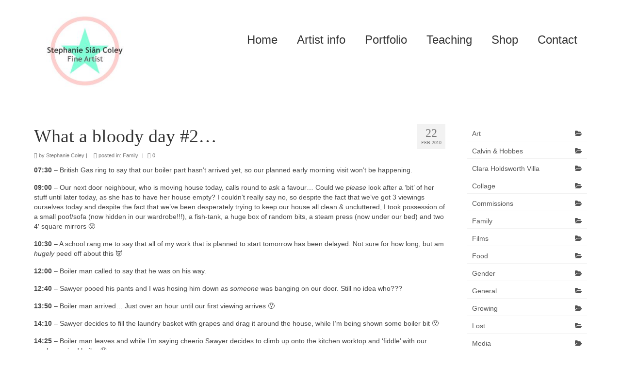

--- FILE ---
content_type: text/html; charset=UTF-8
request_url: https://stephcoley.com/what-a-bloody-day-2/
body_size: 43619
content:
<!DOCTYPE html>
<html class="no-js" lang="en-GB" itemscope="itemscope" itemtype="https://schema.org/WebPage">
<head>
  <meta charset="UTF-8">
  <meta name="viewport" content="width=device-width, initial-scale=1.0">
  <meta http-equiv="X-UA-Compatible" content="IE=edge">
  <title>What a bloody day #2&#8230;</title>
<meta name='robots' content='max-image-preview:large' />
<link rel='dns-prefetch' href='//capi-automation.s3.us-east-2.amazonaws.com' />
<link rel='dns-prefetch' href='//www.googletagmanager.com' />
<link rel='dns-prefetch' href='//fonts.googleapis.com' />
<link rel="alternate" type="application/rss+xml" title=" &raquo; Feed" href="https://stephcoley.com/feed/" />
<link rel="alternate" type="application/rss+xml" title=" &raquo; Comments Feed" href="https://stephcoley.com/comments/feed/" />
<link rel="alternate" type="application/rss+xml" title=" &raquo; What a bloody day #2&#8230; Comments Feed" href="https://stephcoley.com/what-a-bloody-day-2/feed/" />
<link rel="alternate" title="oEmbed (JSON)" type="application/json+oembed" href="https://stephcoley.com/wp-json/oembed/1.0/embed?url=https%3A%2F%2Fstephcoley.com%2Fwhat-a-bloody-day-2%2F" />
<link rel="alternate" title="oEmbed (XML)" type="text/xml+oembed" href="https://stephcoley.com/wp-json/oembed/1.0/embed?url=https%3A%2F%2Fstephcoley.com%2Fwhat-a-bloody-day-2%2F&#038;format=xml" />
<style id='wp-img-auto-sizes-contain-inline-css' type='text/css'>
img:is([sizes=auto i],[sizes^="auto," i]){contain-intrinsic-size:3000px 1500px}
/*# sourceURL=wp-img-auto-sizes-contain-inline-css */
</style>

<style id='wp-emoji-styles-inline-css' type='text/css'>

	img.wp-smiley, img.emoji {
		display: inline !important;
		border: none !important;
		box-shadow: none !important;
		height: 1em !important;
		width: 1em !important;
		margin: 0 0.07em !important;
		vertical-align: -0.1em !important;
		background: none !important;
		padding: 0 !important;
	}
/*# sourceURL=wp-emoji-styles-inline-css */
</style>
<link rel='stylesheet' id='wp-block-library-css' href='https://stephcoley.com/wp-includes/css/dist/block-library/style.min.css?ver=6.9' type='text/css' media='all' />
<style id='wp-block-categories-inline-css' type='text/css'>
.wp-block-categories{box-sizing:border-box}.wp-block-categories.alignleft{margin-right:2em}.wp-block-categories.alignright{margin-left:2em}.wp-block-categories.wp-block-categories-dropdown.aligncenter{text-align:center}.wp-block-categories .wp-block-categories__label{display:block;width:100%}
/*# sourceURL=https://stephcoley.com/wp-includes/blocks/categories/style.min.css */
</style>
<style id='wp-block-heading-inline-css' type='text/css'>
h1:where(.wp-block-heading).has-background,h2:where(.wp-block-heading).has-background,h3:where(.wp-block-heading).has-background,h4:where(.wp-block-heading).has-background,h5:where(.wp-block-heading).has-background,h6:where(.wp-block-heading).has-background{padding:1.25em 2.375em}h1.has-text-align-left[style*=writing-mode]:where([style*=vertical-lr]),h1.has-text-align-right[style*=writing-mode]:where([style*=vertical-rl]),h2.has-text-align-left[style*=writing-mode]:where([style*=vertical-lr]),h2.has-text-align-right[style*=writing-mode]:where([style*=vertical-rl]),h3.has-text-align-left[style*=writing-mode]:where([style*=vertical-lr]),h3.has-text-align-right[style*=writing-mode]:where([style*=vertical-rl]),h4.has-text-align-left[style*=writing-mode]:where([style*=vertical-lr]),h4.has-text-align-right[style*=writing-mode]:where([style*=vertical-rl]),h5.has-text-align-left[style*=writing-mode]:where([style*=vertical-lr]),h5.has-text-align-right[style*=writing-mode]:where([style*=vertical-rl]),h6.has-text-align-left[style*=writing-mode]:where([style*=vertical-lr]),h6.has-text-align-right[style*=writing-mode]:where([style*=vertical-rl]){rotate:180deg}
/*# sourceURL=https://stephcoley.com/wp-includes/blocks/heading/style.min.css */
</style>
<link rel='stylesheet' id='wpzoom-social-icons-block-style-css' href='https://stephcoley.com/wp-content/plugins/social-icons-widget-by-wpzoom/block/dist/style-wpzoom-social-icons.css?ver=4.5.4' type='text/css' media='all' />
<link rel='stylesheet' id='wc-blocks-style-css' href='https://stephcoley.com/wp-content/plugins/woocommerce/assets/client/blocks/wc-blocks.css?ver=wc-10.4.3' type='text/css' media='all' />
<link rel='stylesheet' id='wc-blocks-style-all-products-css' href='https://stephcoley.com/wp-content/plugins/woocommerce/assets/client/blocks/all-products.css?ver=wc-10.4.3' type='text/css' media='all' />
<style id='global-styles-inline-css' type='text/css'>
:root{--wp--preset--aspect-ratio--square: 1;--wp--preset--aspect-ratio--4-3: 4/3;--wp--preset--aspect-ratio--3-4: 3/4;--wp--preset--aspect-ratio--3-2: 3/2;--wp--preset--aspect-ratio--2-3: 2/3;--wp--preset--aspect-ratio--16-9: 16/9;--wp--preset--aspect-ratio--9-16: 9/16;--wp--preset--color--black: #000;--wp--preset--color--cyan-bluish-gray: #abb8c3;--wp--preset--color--white: #fff;--wp--preset--color--pale-pink: #f78da7;--wp--preset--color--vivid-red: #cf2e2e;--wp--preset--color--luminous-vivid-orange: #ff6900;--wp--preset--color--luminous-vivid-amber: #fcb900;--wp--preset--color--light-green-cyan: #7bdcb5;--wp--preset--color--vivid-green-cyan: #00d084;--wp--preset--color--pale-cyan-blue: #8ed1fc;--wp--preset--color--vivid-cyan-blue: #0693e3;--wp--preset--color--vivid-purple: #9b51e0;--wp--preset--color--virtue-primary: #eda1b2;--wp--preset--color--virtue-primary-light: #6c8dab;--wp--preset--color--very-light-gray: #eee;--wp--preset--color--very-dark-gray: #444;--wp--preset--gradient--vivid-cyan-blue-to-vivid-purple: linear-gradient(135deg,rgb(6,147,227) 0%,rgb(155,81,224) 100%);--wp--preset--gradient--light-green-cyan-to-vivid-green-cyan: linear-gradient(135deg,rgb(122,220,180) 0%,rgb(0,208,130) 100%);--wp--preset--gradient--luminous-vivid-amber-to-luminous-vivid-orange: linear-gradient(135deg,rgb(252,185,0) 0%,rgb(255,105,0) 100%);--wp--preset--gradient--luminous-vivid-orange-to-vivid-red: linear-gradient(135deg,rgb(255,105,0) 0%,rgb(207,46,46) 100%);--wp--preset--gradient--very-light-gray-to-cyan-bluish-gray: linear-gradient(135deg,rgb(238,238,238) 0%,rgb(169,184,195) 100%);--wp--preset--gradient--cool-to-warm-spectrum: linear-gradient(135deg,rgb(74,234,220) 0%,rgb(151,120,209) 20%,rgb(207,42,186) 40%,rgb(238,44,130) 60%,rgb(251,105,98) 80%,rgb(254,248,76) 100%);--wp--preset--gradient--blush-light-purple: linear-gradient(135deg,rgb(255,206,236) 0%,rgb(152,150,240) 100%);--wp--preset--gradient--blush-bordeaux: linear-gradient(135deg,rgb(254,205,165) 0%,rgb(254,45,45) 50%,rgb(107,0,62) 100%);--wp--preset--gradient--luminous-dusk: linear-gradient(135deg,rgb(255,203,112) 0%,rgb(199,81,192) 50%,rgb(65,88,208) 100%);--wp--preset--gradient--pale-ocean: linear-gradient(135deg,rgb(255,245,203) 0%,rgb(182,227,212) 50%,rgb(51,167,181) 100%);--wp--preset--gradient--electric-grass: linear-gradient(135deg,rgb(202,248,128) 0%,rgb(113,206,126) 100%);--wp--preset--gradient--midnight: linear-gradient(135deg,rgb(2,3,129) 0%,rgb(40,116,252) 100%);--wp--preset--font-size--small: 13px;--wp--preset--font-size--medium: 20px;--wp--preset--font-size--large: 36px;--wp--preset--font-size--x-large: 42px;--wp--preset--spacing--20: 0.44rem;--wp--preset--spacing--30: 0.67rem;--wp--preset--spacing--40: 1rem;--wp--preset--spacing--50: 1.5rem;--wp--preset--spacing--60: 2.25rem;--wp--preset--spacing--70: 3.38rem;--wp--preset--spacing--80: 5.06rem;--wp--preset--shadow--natural: 6px 6px 9px rgba(0, 0, 0, 0.2);--wp--preset--shadow--deep: 12px 12px 50px rgba(0, 0, 0, 0.4);--wp--preset--shadow--sharp: 6px 6px 0px rgba(0, 0, 0, 0.2);--wp--preset--shadow--outlined: 6px 6px 0px -3px rgb(255, 255, 255), 6px 6px rgb(0, 0, 0);--wp--preset--shadow--crisp: 6px 6px 0px rgb(0, 0, 0);}:where(.is-layout-flex){gap: 0.5em;}:where(.is-layout-grid){gap: 0.5em;}body .is-layout-flex{display: flex;}.is-layout-flex{flex-wrap: wrap;align-items: center;}.is-layout-flex > :is(*, div){margin: 0;}body .is-layout-grid{display: grid;}.is-layout-grid > :is(*, div){margin: 0;}:where(.wp-block-columns.is-layout-flex){gap: 2em;}:where(.wp-block-columns.is-layout-grid){gap: 2em;}:where(.wp-block-post-template.is-layout-flex){gap: 1.25em;}:where(.wp-block-post-template.is-layout-grid){gap: 1.25em;}.has-black-color{color: var(--wp--preset--color--black) !important;}.has-cyan-bluish-gray-color{color: var(--wp--preset--color--cyan-bluish-gray) !important;}.has-white-color{color: var(--wp--preset--color--white) !important;}.has-pale-pink-color{color: var(--wp--preset--color--pale-pink) !important;}.has-vivid-red-color{color: var(--wp--preset--color--vivid-red) !important;}.has-luminous-vivid-orange-color{color: var(--wp--preset--color--luminous-vivid-orange) !important;}.has-luminous-vivid-amber-color{color: var(--wp--preset--color--luminous-vivid-amber) !important;}.has-light-green-cyan-color{color: var(--wp--preset--color--light-green-cyan) !important;}.has-vivid-green-cyan-color{color: var(--wp--preset--color--vivid-green-cyan) !important;}.has-pale-cyan-blue-color{color: var(--wp--preset--color--pale-cyan-blue) !important;}.has-vivid-cyan-blue-color{color: var(--wp--preset--color--vivid-cyan-blue) !important;}.has-vivid-purple-color{color: var(--wp--preset--color--vivid-purple) !important;}.has-black-background-color{background-color: var(--wp--preset--color--black) !important;}.has-cyan-bluish-gray-background-color{background-color: var(--wp--preset--color--cyan-bluish-gray) !important;}.has-white-background-color{background-color: var(--wp--preset--color--white) !important;}.has-pale-pink-background-color{background-color: var(--wp--preset--color--pale-pink) !important;}.has-vivid-red-background-color{background-color: var(--wp--preset--color--vivid-red) !important;}.has-luminous-vivid-orange-background-color{background-color: var(--wp--preset--color--luminous-vivid-orange) !important;}.has-luminous-vivid-amber-background-color{background-color: var(--wp--preset--color--luminous-vivid-amber) !important;}.has-light-green-cyan-background-color{background-color: var(--wp--preset--color--light-green-cyan) !important;}.has-vivid-green-cyan-background-color{background-color: var(--wp--preset--color--vivid-green-cyan) !important;}.has-pale-cyan-blue-background-color{background-color: var(--wp--preset--color--pale-cyan-blue) !important;}.has-vivid-cyan-blue-background-color{background-color: var(--wp--preset--color--vivid-cyan-blue) !important;}.has-vivid-purple-background-color{background-color: var(--wp--preset--color--vivid-purple) !important;}.has-black-border-color{border-color: var(--wp--preset--color--black) !important;}.has-cyan-bluish-gray-border-color{border-color: var(--wp--preset--color--cyan-bluish-gray) !important;}.has-white-border-color{border-color: var(--wp--preset--color--white) !important;}.has-pale-pink-border-color{border-color: var(--wp--preset--color--pale-pink) !important;}.has-vivid-red-border-color{border-color: var(--wp--preset--color--vivid-red) !important;}.has-luminous-vivid-orange-border-color{border-color: var(--wp--preset--color--luminous-vivid-orange) !important;}.has-luminous-vivid-amber-border-color{border-color: var(--wp--preset--color--luminous-vivid-amber) !important;}.has-light-green-cyan-border-color{border-color: var(--wp--preset--color--light-green-cyan) !important;}.has-vivid-green-cyan-border-color{border-color: var(--wp--preset--color--vivid-green-cyan) !important;}.has-pale-cyan-blue-border-color{border-color: var(--wp--preset--color--pale-cyan-blue) !important;}.has-vivid-cyan-blue-border-color{border-color: var(--wp--preset--color--vivid-cyan-blue) !important;}.has-vivid-purple-border-color{border-color: var(--wp--preset--color--vivid-purple) !important;}.has-vivid-cyan-blue-to-vivid-purple-gradient-background{background: var(--wp--preset--gradient--vivid-cyan-blue-to-vivid-purple) !important;}.has-light-green-cyan-to-vivid-green-cyan-gradient-background{background: var(--wp--preset--gradient--light-green-cyan-to-vivid-green-cyan) !important;}.has-luminous-vivid-amber-to-luminous-vivid-orange-gradient-background{background: var(--wp--preset--gradient--luminous-vivid-amber-to-luminous-vivid-orange) !important;}.has-luminous-vivid-orange-to-vivid-red-gradient-background{background: var(--wp--preset--gradient--luminous-vivid-orange-to-vivid-red) !important;}.has-very-light-gray-to-cyan-bluish-gray-gradient-background{background: var(--wp--preset--gradient--very-light-gray-to-cyan-bluish-gray) !important;}.has-cool-to-warm-spectrum-gradient-background{background: var(--wp--preset--gradient--cool-to-warm-spectrum) !important;}.has-blush-light-purple-gradient-background{background: var(--wp--preset--gradient--blush-light-purple) !important;}.has-blush-bordeaux-gradient-background{background: var(--wp--preset--gradient--blush-bordeaux) !important;}.has-luminous-dusk-gradient-background{background: var(--wp--preset--gradient--luminous-dusk) !important;}.has-pale-ocean-gradient-background{background: var(--wp--preset--gradient--pale-ocean) !important;}.has-electric-grass-gradient-background{background: var(--wp--preset--gradient--electric-grass) !important;}.has-midnight-gradient-background{background: var(--wp--preset--gradient--midnight) !important;}.has-small-font-size{font-size: var(--wp--preset--font-size--small) !important;}.has-medium-font-size{font-size: var(--wp--preset--font-size--medium) !important;}.has-large-font-size{font-size: var(--wp--preset--font-size--large) !important;}.has-x-large-font-size{font-size: var(--wp--preset--font-size--x-large) !important;}
/*# sourceURL=global-styles-inline-css */
</style>

<style id='classic-theme-styles-inline-css' type='text/css'>
/*! This file is auto-generated */
.wp-block-button__link{color:#fff;background-color:#32373c;border-radius:9999px;box-shadow:none;text-decoration:none;padding:calc(.667em + 2px) calc(1.333em + 2px);font-size:1.125em}.wp-block-file__button{background:#32373c;color:#fff;text-decoration:none}
/*# sourceURL=/wp-includes/css/classic-themes.min.css */
</style>
<link rel='stylesheet' id='dashicons-css' href='https://stephcoley.com/wp-includes/css/dashicons.min.css?ver=6.9' type='text/css' media='all' />
<link rel='stylesheet' id='wpzoom-social-icons-academicons-css' href='https://stephcoley.com/wp-content/plugins/social-icons-widget-by-wpzoom/assets/css/academicons.min.css?ver=1768825925' type='text/css' media='all' />
<link rel='stylesheet' id='wpzoom-social-icons-socicon-css' href='https://stephcoley.com/wp-content/plugins/social-icons-widget-by-wpzoom/assets/css/wpzoom-socicon.css?ver=1768825925' type='text/css' media='all' />
<link rel='stylesheet' id='wpzoom-social-icons-font-awesome-5-css' href='https://stephcoley.com/wp-content/plugins/social-icons-widget-by-wpzoom/assets/css/font-awesome-5.min.css?ver=1768825925' type='text/css' media='all' />
<link rel='stylesheet' id='wpzoom-social-icons-genericons-css' href='https://stephcoley.com/wp-content/plugins/social-icons-widget-by-wpzoom/assets/css/genericons.css?ver=1768825925' type='text/css' media='all' />
<link rel='stylesheet' id='contact-form-7-css' href='https://stephcoley.com/wp-content/plugins/contact-form-7/includes/css/styles.css?ver=6.1.4' type='text/css' media='all' />
<link rel='stylesheet' id='pay_what_you_want_style-css' href='https://stephcoley.com/wp-content/plugins/pay-what-you-want/css/styles.css?ver=6.9' type='text/css' media='all' />
<style id='woocommerce-inline-inline-css' type='text/css'>
.woocommerce form .form-row .required { visibility: visible; }
/*# sourceURL=woocommerce-inline-inline-css */
</style>
<link rel='stylesheet' id='wpzoom-social-icons-font-awesome-3-css' href='https://stephcoley.com/wp-content/plugins/social-icons-widget-by-wpzoom/assets/css/font-awesome-3.min.css?ver=1768825925' type='text/css' media='all' />
<link rel='stylesheet' id='wpzoom-social-icons-styles-css' href='https://stephcoley.com/wp-content/plugins/social-icons-widget-by-wpzoom/assets/css/wpzoom-social-icons-styles.css?ver=1768825925' type='text/css' media='all' />
<link rel='stylesheet' id='newsletter-css' href='https://stephcoley.com/wp-content/plugins/newsletter/style.css?ver=9.1.1' type='text/css' media='all' />
<link rel='stylesheet' id='virtue_theme-css' href='https://stephcoley.com/wp-content/themes/virtue/assets/css/virtue.css?ver=3.4.14' type='text/css' media='all' />
<link rel='stylesheet' id='virtue_skin-css' href='https://stephcoley.com/wp-content/themes/virtue/assets/css/skins/default.css?ver=3.4.14' type='text/css' media='all' />
<link rel='stylesheet' id='redux-google-fonts-virtue-css' href='https://fonts.googleapis.com/css?family=Lato%3A400%7CRoboto+Condensed%3A300%7COpen+Sans+Condensed&#038;ver=6.9' type='text/css' media='all' />
<link rel='preload' as='font'  id='wpzoom-social-icons-font-academicons-woff2-css' href='https://stephcoley.com/wp-content/plugins/social-icons-widget-by-wpzoom/assets/font/academicons.woff2?v=1.9.2'  type='font/woff2' crossorigin />
<link rel='preload' as='font'  id='wpzoom-social-icons-font-fontawesome-3-woff2-css' href='https://stephcoley.com/wp-content/plugins/social-icons-widget-by-wpzoom/assets/font/fontawesome-webfont.woff2?v=4.7.0'  type='font/woff2' crossorigin />
<link rel='preload' as='font'  id='wpzoom-social-icons-font-fontawesome-5-brands-woff2-css' href='https://stephcoley.com/wp-content/plugins/social-icons-widget-by-wpzoom/assets/font/fa-brands-400.woff2'  type='font/woff2' crossorigin />
<link rel='preload' as='font'  id='wpzoom-social-icons-font-fontawesome-5-regular-woff2-css' href='https://stephcoley.com/wp-content/plugins/social-icons-widget-by-wpzoom/assets/font/fa-regular-400.woff2'  type='font/woff2' crossorigin />
<link rel='preload' as='font'  id='wpzoom-social-icons-font-fontawesome-5-solid-woff2-css' href='https://stephcoley.com/wp-content/plugins/social-icons-widget-by-wpzoom/assets/font/fa-solid-900.woff2'  type='font/woff2' crossorigin />
<link rel='preload' as='font'  id='wpzoom-social-icons-font-genericons-woff-css' href='https://stephcoley.com/wp-content/plugins/social-icons-widget-by-wpzoom/assets/font/Genericons.woff'  type='font/woff' crossorigin />
<link rel='preload' as='font'  id='wpzoom-social-icons-font-socicon-woff2-css' href='https://stephcoley.com/wp-content/plugins/social-icons-widget-by-wpzoom/assets/font/socicon.woff2?v=4.5.4'  type='font/woff2' crossorigin />
<script type="text/javascript" src="https://stephcoley.com/wp-includes/js/jquery/jquery.min.js?ver=3.7.1" id="jquery-core-js"></script>
<script type="text/javascript" src="https://stephcoley.com/wp-includes/js/jquery/jquery-migrate.min.js?ver=3.4.1" id="jquery-migrate-js"></script>
<script type="text/javascript" src="https://stephcoley.com/wp-content/plugins/woocommerce/assets/js/jquery-blockui/jquery.blockUI.min.js?ver=2.7.0-wc.10.4.3" id="wc-jquery-blockui-js" defer="defer" data-wp-strategy="defer"></script>
<script type="text/javascript" id="wc-add-to-cart-js-extra">
/* <![CDATA[ */
var wc_add_to_cart_params = {"ajax_url":"/wp-admin/admin-ajax.php","wc_ajax_url":"/?wc-ajax=%%endpoint%%","i18n_view_cart":"View basket","cart_url":"https://stephcoley.com/cart/","is_cart":"","cart_redirect_after_add":"no"};
//# sourceURL=wc-add-to-cart-js-extra
/* ]]> */
</script>
<script type="text/javascript" src="https://stephcoley.com/wp-content/plugins/woocommerce/assets/js/frontend/add-to-cart.min.js?ver=10.4.3" id="wc-add-to-cart-js" defer="defer" data-wp-strategy="defer"></script>
<script type="text/javascript" src="https://stephcoley.com/wp-content/plugins/woocommerce/assets/js/js-cookie/js.cookie.min.js?ver=2.1.4-wc.10.4.3" id="wc-js-cookie-js" defer="defer" data-wp-strategy="defer"></script>
<script type="text/javascript" id="woocommerce-js-extra">
/* <![CDATA[ */
var woocommerce_params = {"ajax_url":"/wp-admin/admin-ajax.php","wc_ajax_url":"/?wc-ajax=%%endpoint%%","i18n_password_show":"Show password","i18n_password_hide":"Hide password"};
//# sourceURL=woocommerce-js-extra
/* ]]> */
</script>
<script type="text/javascript" src="https://stephcoley.com/wp-content/plugins/woocommerce/assets/js/frontend/woocommerce.min.js?ver=10.4.3" id="woocommerce-js" defer="defer" data-wp-strategy="defer"></script>
<script type="text/javascript" id="WCPAY_ASSETS-js-extra">
/* <![CDATA[ */
var wcpayAssets = {"url":"https://stephcoley.com/wp-content/plugins/woocommerce-payments/dist/"};
//# sourceURL=WCPAY_ASSETS-js-extra
/* ]]> */
</script>

<!-- Google tag (gtag.js) snippet added by Site Kit -->
<!-- Google Analytics snippet added by Site Kit -->
<script type="text/javascript" src="https://www.googletagmanager.com/gtag/js?id=GT-NSSMLXM" id="google_gtagjs-js" async></script>
<script type="text/javascript" id="google_gtagjs-js-after">
/* <![CDATA[ */
window.dataLayer = window.dataLayer || [];function gtag(){dataLayer.push(arguments);}
gtag("set","linker",{"domains":["stephcoley.com"]});
gtag("js", new Date());
gtag("set", "developer_id.dZTNiMT", true);
gtag("config", "GT-NSSMLXM");
//# sourceURL=google_gtagjs-js-after
/* ]]> */
</script>
<link rel="https://api.w.org/" href="https://stephcoley.com/wp-json/" /><link rel="alternate" title="JSON" type="application/json" href="https://stephcoley.com/wp-json/wp/v2/posts/486" /><link rel="EditURI" type="application/rsd+xml" title="RSD" href="https://stephcoley.com/xmlrpc.php?rsd" />
<meta name="generator" content="WordPress 6.9" />
<meta name="generator" content="WooCommerce 10.4.3" />
<link rel="canonical" href="https://stephcoley.com/what-a-bloody-day-2/" />
<link rel='shortlink' href='https://stephcoley.com/?p=486' />
<style>form .message-textarea {display: none !important; }</style>
<meta name="generator" content="Site Kit by Google 1.170.0" />		<style type="text/css">.pp-podcast {opacity: 0;}</style>
		<!-- Google site verification - Google for WooCommerce -->
<meta name="google-site-verification" content="1XtyeyuIspxLn1spXAndo0Ngf3wUrffGW2EzZE4qmhw" />
<style type="text/css">#logo {padding-top:0px;}#logo {padding-bottom:0px;}#logo {margin-left:0px;}#logo {margin-right:0px;}#nav-main {margin-top:60px;}#nav-main {margin-bottom:0px;}.headerfont, .tp-caption {font-family:Open Sans Condensed;}.topbarmenu ul li {font-family:Arial, Helvetica, sans-serif;}.home-message:hover {background-color:#eda1b2; background-color: rgba(237, 161, 178, 0.6);}
  nav.woocommerce-pagination ul li a:hover, .wp-pagenavi a:hover, .panel-heading .accordion-toggle, .variations .kad_radio_variations label:hover, .variations .kad_radio_variations label.selectedValue {border-color: #eda1b2;}
  a, #nav-main ul.sf-menu ul li a:hover, .product_price ins .amount, .price ins .amount, .color_primary, .primary-color, #logo a.brand, #nav-main ul.sf-menu a:hover,
  .woocommerce-message:before, .woocommerce-info:before, #nav-second ul.sf-menu a:hover, .footerclass a:hover, .posttags a:hover, .subhead a:hover, .nav-trigger-case:hover .kad-menu-name, 
  .nav-trigger-case:hover .kad-navbtn, #kadbreadcrumbs a:hover, #wp-calendar a, .star-rating, .has-virtue-primary-color {color: #eda1b2;}
.widget_price_filter .ui-slider .ui-slider-handle, .product_item .kad_add_to_cart:hover, .product_item:hover a.button:hover, .product_item:hover .kad_add_to_cart:hover, .kad-btn-primary, html .woocommerce-page .widget_layered_nav ul.yith-wcan-label li a:hover, html .woocommerce-page .widget_layered_nav ul.yith-wcan-label li.chosen a,
.product-category.grid_item a:hover h5, .woocommerce-message .button, .widget_layered_nav_filters ul li a, .widget_layered_nav ul li.chosen a, .wpcf7 input.wpcf7-submit, .yith-wcan .yith-wcan-reset-navigation,
#containerfooter .menu li a:hover, .bg_primary, .portfolionav a:hover, .home-iconmenu a:hover, p.demo_store, .topclass, #commentform .form-submit #submit, .kad-hover-bg-primary:hover, .widget_shopping_cart_content .checkout,
.login .form-row .button, .variations .kad_radio_variations label.selectedValue, #payment #place_order, .wpcf7 input.wpcf7-back, .shop_table .actions input[type=submit].checkout-button, .cart_totals .checkout-button, input[type="submit"].button, .order-actions .button, .has-virtue-primary-background-color {background: #eda1b2;}input[type=number]::-webkit-inner-spin-button, input[type=number]::-webkit-outer-spin-button { -webkit-appearance: none; margin: 0; } input[type=number] {-moz-appearance: textfield;}.quantity input::-webkit-outer-spin-button,.quantity input::-webkit-inner-spin-button {display: none;}#containerfooter h3, #containerfooter, .footercredits p, .footerclass a, .footernav ul li a {color:#000000;}.contentclass, .nav-tabs>.active>a, .nav-tabs>.active>a:hover, .nav-tabs>.active>a:focus {background:#ffffff    ;}.topclass {background:#ffffff    ;}.headerclass {background:#ffffff    ;}.footerclass {background:#7f7f7f    ;}.product_item .product_details h5 {text-transform: none;} @media (-webkit-min-device-pixel-ratio: 2), (min-resolution: 192dpi) {#logo .kad-standard-logo {display: none;} #logo .kad-retina-logo {display: block;}}.product_item .product_details h5 {min-height:45px;}.kad-topbar-left, .kad-topbar-left .topbarmenu {float:right;} .kad-topbar-left .topbar_social, .kad-topbar-left .topbarmenu ul, .kad-topbar-left .kad-cart-total,.kad-topbar-right #topbar-search .form-search{float:left}[class*="wp-image"] {-webkit-box-shadow: none;-moz-box-shadow: none;box-shadow: none;border:none;}[class*="wp-image"]:hover {-webkit-box-shadow: none;-moz-box-shadow: none;box-shadow: none;border:none;}.light-dropshaddow {-webkit-box-shadow: none;-moz-box-shadow: none;box-shadow: none;}@media (max-width: 767px) {.kad-desktop-slider {display:none;}}.entry-content p { margin-bottom:16px;}img {
     margin: 5px;
     padding: 20px;
     border: solid black 0px
}</style>	<noscript><style>.woocommerce-product-gallery{ opacity: 1 !important; }</style></noscript>
	
<!-- Google AdSense meta tags added by Site Kit -->
<meta name="google-adsense-platform-account" content="ca-host-pub-2644536267352236">
<meta name="google-adsense-platform-domain" content="sitekit.withgoogle.com">
<!-- End Google AdSense meta tags added by Site Kit -->
<!-- All in one Favicon 4.8 --><link rel="shortcut icon" href="http://stephcoley.com/wp-content/uploads/2018/07/favicon.ico" />
<link rel="icon" href="http://stephcoley.com/wp-content/uploads/2018/07/favicon-16x16.png" type="image/png"/>
<link rel="apple-touch-icon" href="http://stephcoley.com/wp-content/uploads/2023/09/apple-icon-57x57-1.png" />
			<script  type="text/javascript">
				!function(f,b,e,v,n,t,s){if(f.fbq)return;n=f.fbq=function(){n.callMethod?
					n.callMethod.apply(n,arguments):n.queue.push(arguments)};if(!f._fbq)f._fbq=n;
					n.push=n;n.loaded=!0;n.version='2.0';n.queue=[];t=b.createElement(e);t.async=!0;
					t.src=v;s=b.getElementsByTagName(e)[0];s.parentNode.insertBefore(t,s)}(window,
					document,'script','https://connect.facebook.net/en_US/fbevents.js');
			</script>
			<!-- WooCommerce Facebook Integration Begin -->
			<script  type="text/javascript">

				fbq('init', '5676361702388156', {}, {
    "agent": "woocommerce_0-10.4.3-3.5.15"
});

				document.addEventListener( 'DOMContentLoaded', function() {
					// Insert placeholder for events injected when a product is added to the cart through AJAX.
					document.body.insertAdjacentHTML( 'beforeend', '<div class=\"wc-facebook-pixel-event-placeholder\"></div>' );
				}, false );

			</script>
			<!-- WooCommerce Facebook Integration End -->
					<style type="text/css" id="wp-custom-css">
			/*
img {
     margin: 5px;
     padding: 10px;
     border: solid black 0px
}

Click the help icon above to learn more.
*/		</style>
		<style type="text/css" title="dynamic-css" class="options-output">header #logo a.brand,.logofont{line-height:40px;font-weight:400;font-style:normal;font-size:32px;}.kad_tagline{font-family:Lato;line-height:20px;font-weight:400;font-style:normal;color:#444444;font-size:14px;}.product_item .product_details h5{font-family:"Roboto Condensed";line-height:20px;font-weight:300;font-style:normal;font-size:16px;}h1{font-family:"Open Sans Condensed";line-height:40px;font-weight:normal;font-style:normal;font-size:38px;}h2{font-family:"Open Sans Condensed";line-height:40px;font-weight:normal;font-style:normal;font-size:32px;}h3{font-family:"Open Sans Condensed";line-height:40px;font-weight:normal;font-style:normal;font-size:28px;}h4{font-family:"Open Sans Condensed";line-height:40px;font-weight:normal;font-style:normal;font-size:24px;}h5{font-family:"Open Sans Condensed";line-height:24px;font-weight:normal;font-style:normal;font-size:18px;}body{font-family:Verdana, Geneva, sans-serif;line-height:20px;font-weight:400;font-style:normal;font-size:14px;}#nav-main ul.sf-menu a{font-family:Arial, Helvetica, sans-serif;line-height:24px;font-weight:400;font-style:normal;color:#383838;font-size:24px;}#nav-second ul.sf-menu a{font-family:Lato;line-height:22px;font-weight:400;font-style:normal;color:#898989;font-size:18px;}.kad-nav-inner .kad-mnav, .kad-mobile-nav .kad-nav-inner li a,.nav-trigger-case{font-family:Lato;line-height:20px;font-weight:400;font-style:normal;color:#999999;font-size:16px;}</style>
		<!-- Global site tag (gtag.js) - Google Ads: AW-16765741739 - Google for WooCommerce -->
		<script async src="https://www.googletagmanager.com/gtag/js?id=AW-16765741739"></script>
		<script>
			window.dataLayer = window.dataLayer || [];
			function gtag() { dataLayer.push(arguments); }
			gtag( 'consent', 'default', {
				analytics_storage: 'denied',
				ad_storage: 'denied',
				ad_user_data: 'denied',
				ad_personalization: 'denied',
				region: ['AT', 'BE', 'BG', 'HR', 'CY', 'CZ', 'DK', 'EE', 'FI', 'FR', 'DE', 'GR', 'HU', 'IS', 'IE', 'IT', 'LV', 'LI', 'LT', 'LU', 'MT', 'NL', 'NO', 'PL', 'PT', 'RO', 'SK', 'SI', 'ES', 'SE', 'GB', 'CH'],
				wait_for_update: 500,
			} );
			gtag('js', new Date());
			gtag('set', 'developer_id.dOGY3NW', true);
			gtag("config", "AW-16765741739", { "groups": "GLA", "send_page_view": false });		</script>

		<link rel='stylesheet' id='pppublic-css' href='https://stephcoley.com/wp-content/plugins/podcast-player/frontend/css/podcast-player-public.css?ver=7.9.14' type='text/css' media='all' />
</head>
<body class="wp-singular post-template-default single single-post postid-486 single-format-standard wp-embed-responsive wp-theme-virtue theme-virtue woocommerce-no-js wide what-a-bloody-day-2">
	<div id="kt-skip-link"><a href="#content">Skip to Main Content</a></div><script type="text/javascript">
/* <![CDATA[ */
gtag("event", "page_view", {send_to: "GLA"});
/* ]]> */
</script>

	<div id="wrapper" class="container">
	<header class="banner headerclass" itemscope itemtype="https://schema.org/WPHeader">
		<div class="container">
		<div class="row">
			<div class="col-md-4 clearfix kad-header-left">
				<div id="logo" class="logocase">
					<a class="brand logofont" href="https://stephcoley.com/">
													<div id="thelogo">
								<img src="http://stephcoley.com/wp-content/uploads/2023/09/Logo-small-1.jpg" alt="" width="200" height="200" class="kad-standard-logo" />
																<img src="http://stephcoley.com/wp-content/uploads/2023/09/Logo-1-scaled.jpg" alt="" width="2560" height="2560" class="kad-retina-logo" style="max-height:200px" />
															</div>
												</a>
									</div> <!-- Close #logo -->
			</div><!-- close logo span -->
							<div class="col-md-8 kad-header-right">
					<nav id="nav-main" class="clearfix" itemscope itemtype="https://schema.org/SiteNavigationElement">
						<ul id="menu-home-page" class="sf-menu"><li  class=" menu-item-1914"><a href="https://stephcoley.com/"><span>Home</span></a></li>
<li  class=" menu-item-1921"><a href="https://stephcoley.com/about-me/"><span>Artist info</span></a></li>
<li  class=" sf-dropdown menu-item-2889"><a href="https://stephcoley.com/portfolio-2/"><span>Portfolio</span></a>
<ul class="sub-menu sf-dropdown-menu dropdown">
	<li  class=" menu-item-2893"><a href="https://stephcoley.com/portfolio-2/portraits/"><span>Portraits &#038; Figurative</span></a></li>
	<li  class=" menu-item-3239"><a href="https://stephcoley.com/portfolio-2/collage/"><span>Collage &#038; Mixed Media</span></a></li>
	<li  class=" menu-item-2892"><a href="https://stephcoley.com/portfolio-2/architecture/"><span>Architecture &#038; Urban Sketching</span></a></li>
	<li  class=" menu-item-6836"><a href="https://stephcoley.com/portfolio-2/landscapes-nature/"><span>Landscapes &#038; Nature</span></a></li>
	<li  class=" menu-item-2890"><a href="https://stephcoley.com/portfolio-2/sculpture/"><span>Sculpture</span></a></li>
	<li  class=" menu-item-2891"><a href="https://stephcoley.com/portfolio-2/commissions/"><span>Commissions</span></a></li>
	<li  class=" menu-item-5848"><a href="https://stephcoley.com/portfolio-2/virtual-exhibition/"><span>Virtual Exhibition</span></a></li>
</ul>
</li>
<li  class=" menu-item-2305"><a href="https://stephcoley.com/teaching/"><span>Teaching</span></a></li>
<li  class=" sf-dropdown menu-item-7344"><a href="https://stephcoley.com/shop/"><span>Shop</span></a>
<ul class="sub-menu sf-dropdown-menu dropdown">
	<li  class=" menu-item-3248 portraits"><a href="https://stephcoley.com/shop/portraits/"><span>Portraits &#038; Figurative</span></a></li>
	<li  class=" menu-item-3093"><a href="https://stephcoley.com/shop/architecture/"><span>Architecture &#038; Urban Sketching</span></a></li>
	<li  class=" menu-item-3254"><a href="https://stephcoley.com/shop/collage/"><span>Collage &#038; Mixed Media</span></a></li>
	<li  class=" menu-item-7431"><a href="https://stephcoley.com/sudbury-hall-residency/"><span>Sudbury Hall Residency</span></a></li>
	<li  class=" menu-item-3090"><a href="https://stephcoley.com/shop/hearts/"><span>Hearts</span></a></li>
	<li  class=" menu-item-8594"><a href="https://stephcoley.com/art-sale/"><span>Art Sale</span></a></li>
</ul>
</li>
<li  class=" menu-item-1997"><a href="https://stephcoley.com/contact/"><span>Contact</span></a></li>
</ul>					</nav> 
				</div> <!-- Close menuclass-->
			       
		</div> <!-- Close Row -->
					<div id="mobile-nav-trigger" class="nav-trigger">
				<button class="nav-trigger-case mobileclass collapsed" data-toggle="collapse" data-target=".kad-nav-collapse">
					<span class="kad-navbtn"><i class="icon-reorder"></i></span>
					<span class="kad-menu-name">Menu</span>
				</button>
			</div>
			<div id="kad-mobile-nav" class="kad-mobile-nav">
				<div class="kad-nav-inner mobileclass">
					<div class="kad-nav-collapse">
					<ul id="menu-home-page-1" class="kad-mnav"><li  class=" menu-item-1914"><a href="https://stephcoley.com/"><span>Home</span></a></li>
<li  class=" menu-item-1921"><a href="https://stephcoley.com/about-me/"><span>Artist info</span></a></li>
<li  class=" sf-dropdown menu-item-2889"><a href="https://stephcoley.com/portfolio-2/"><span>Portfolio</span></a>
<ul class="sub-menu sf-dropdown-menu dropdown">
	<li  class=" menu-item-2893"><a href="https://stephcoley.com/portfolio-2/portraits/"><span>Portraits &#038; Figurative</span></a></li>
	<li  class=" menu-item-3239"><a href="https://stephcoley.com/portfolio-2/collage/"><span>Collage &#038; Mixed Media</span></a></li>
	<li  class=" menu-item-2892"><a href="https://stephcoley.com/portfolio-2/architecture/"><span>Architecture &#038; Urban Sketching</span></a></li>
	<li  class=" menu-item-6836"><a href="https://stephcoley.com/portfolio-2/landscapes-nature/"><span>Landscapes &#038; Nature</span></a></li>
	<li  class=" menu-item-2890"><a href="https://stephcoley.com/portfolio-2/sculpture/"><span>Sculpture</span></a></li>
	<li  class=" menu-item-2891"><a href="https://stephcoley.com/portfolio-2/commissions/"><span>Commissions</span></a></li>
	<li  class=" menu-item-5848"><a href="https://stephcoley.com/portfolio-2/virtual-exhibition/"><span>Virtual Exhibition</span></a></li>
</ul>
</li>
<li  class=" menu-item-2305"><a href="https://stephcoley.com/teaching/"><span>Teaching</span></a></li>
<li  class=" sf-dropdown menu-item-7344"><a href="https://stephcoley.com/shop/"><span>Shop</span></a>
<ul class="sub-menu sf-dropdown-menu dropdown">
	<li  class=" menu-item-3248 portraits"><a href="https://stephcoley.com/shop/portraits/"><span>Portraits &#038; Figurative</span></a></li>
	<li  class=" menu-item-3093"><a href="https://stephcoley.com/shop/architecture/"><span>Architecture &#038; Urban Sketching</span></a></li>
	<li  class=" menu-item-3254"><a href="https://stephcoley.com/shop/collage/"><span>Collage &#038; Mixed Media</span></a></li>
	<li  class=" menu-item-7431"><a href="https://stephcoley.com/sudbury-hall-residency/"><span>Sudbury Hall Residency</span></a></li>
	<li  class=" menu-item-3090"><a href="https://stephcoley.com/shop/hearts/"><span>Hearts</span></a></li>
	<li  class=" menu-item-8594"><a href="https://stephcoley.com/art-sale/"><span>Art Sale</span></a></li>
</ul>
</li>
<li  class=" menu-item-1997"><a href="https://stephcoley.com/contact/"><span>Contact</span></a></li>
</ul>					</div>
				</div>
			</div>
		 
	</div> <!-- Close Container -->
	</header>
	<div class="wrap contentclass" role="document">

	<div class="container virtue-woomessages-container"><div class="woocommerce"></div></div><div id="content" class="container">
	<div class="row single-article" itemscope itemtype="https://schema.org/BlogPosting">
		<div class="main col-lg-9 col-md-8" role="main">
					<article class="post-486 post type-post status-publish format-standard has-post-thumbnail hentry category-family tag-boiler tag-house tag-sawyer tag-stress">
			<div class="meta_post_image" itemprop="image" itemscope itemtype="https://schema.org/ImageObject"><meta itemprop="url" content="https://stephcoley.com/wp-content/uploads/2010/02/For-sale-signs-007.jpg"><meta itemprop="width" content="460"><meta itemprop="height" content="276"></div><div class="postmeta updated color_gray">
	<div class="postdate bg-lightgray headerfont">
		<meta itemprop="datePublished" content="2024-07-09T22:49:17+01:00">
		<span class="postday">22</span>
		Feb 2010	</div>
</div>				<header>

				<h1 class="entry-title" itemprop="name headline">What a bloody day #2&#8230;</h1><div class="subhead">
    <span class="postauthortop author vcard">
    <i class="icon-user"></i> by  <span itemprop="author"><a href="https://stephcoley.com/author/stephcoley/" class="fn" rel="author">Stephanie Coley</a></span> |</span>
      
    <span class="postedintop"><i class="icon-folder-open"></i> posted in: <a href="https://stephcoley.com/category/family/" rel="category tag">Family</a></span>     <span class="kad-hidepostedin">|</span>
    <span class="postcommentscount">
    <i class="icon-comments-alt"></i> <span class="dsq-postid" data-dsqidentifier="486 http://stephen-coley.com/blog/?p=486">0</span>    </span>
</div>				
				</header>

				<div class="entry-content" itemprop="articleBody">
					<p><strong>07:30</strong> &#8211; British Gas ring to say that our boiler part hasn&#8217;t arrived yet, so our planned early morning visit won&#8217;t be happening.</p>
<p><strong>09:00</strong> &#8211; Our next door neighbour, who is moving house today, calls round to ask a favour&#8230; Could we <em>please</em> look after a &#8216;bit&#8217; of her stuff until later today, as she has to have her house empty? I couldn&#8217;t really say no, so despite the fact that we&#8217;ve got 3 viewings ourselves today and despite the fact that we&#8217;ve been desperately trying to keep our house all clean &amp; uncluttered, I took possession of a small poof/sofa (now hidden in our wardrobe!!!), a fish-tank, a huge box of random bits, a steam press (now under our bed) and two 4&#8242; square mirrors 😯</p>
<p><strong>10:30</strong> &#8211; A school rang me to say that all of my work that is planned to start tomorrow has been delayed. Not sure for how long, but am <em>hugely</em> peed off about this 👿</p>
<p><strong>12:00</strong> &#8211; Boiler man called to say that he was on his way.</p>
<p><strong>12:40</strong> &#8211; Sawyer pooed his pants and I was hosing him down as <em>someone</em> was banging on our door. Still no idea who???</p>
<p><strong>13:50</strong> &#8211; Boiler man arrived&#8230; Just over an hour until our first viewing arrives 😯</p>
<p><strong>14:10</strong> &#8211; Sawyer decides to fill the laundry basket with grapes and drag it around the house, while I&#8217;m being shown some boiler bit 😯</p>
<p><strong>14:25</strong> &#8211; Boiler man leaves and while I&#8217;m saying cheerio Sawyer decides to climb up onto the kitchen worktop and &#8216;fiddle&#8217; with our newly repaired boiler 😯</p>
<p><strong>14:40</strong> &#8211; Di turns up for a worky catchup meeting/chat. Half an hour now until our first viewing!!! While we&#8217;re doing our worky stuff Sawyer decides to &#8216;<em>make a cuppa tea daddy</em>&#8216; whilst stood on a chair next to the kitchen sink 😯</p>
<p><strong>15:00</strong> &#8211; Mess all tidied away and our viewings are imminent. Sawyer is now upstairs doing &#8216;something&#8217;. I don&#8217;t really want to know what!!!</p>
<p>I&#8217;m stressed and I hardly <em>ever</em> say that 🙁</p>
				</div>

				<footer class="single-footer">
				<span class="posttags"><i class="icon-tag"></i><a href="https://stephcoley.com/tag/boiler/" rel="tag">boiler</a>, <a href="https://stephcoley.com/tag/house/" rel="tag">house</a>, <a href="https://stephcoley.com/tag/sawyer/" rel="tag">Sawyer</a>, <a href="https://stephcoley.com/tag/stress/" rel="tag">stress</a></span><meta itemscope itemprop="mainEntityOfPage" content="https://stephcoley.com/what-a-bloody-day-2/" itemType="https://schema.org/WebPage" itemid="https://stephcoley.com/what-a-bloody-day-2/"><meta itemprop="dateModified" content="2024-07-09T22:49:17+01:00"><div itemprop="publisher" itemscope itemtype="https://schema.org/Organization"><div itemprop="logo" itemscope itemtype="https://schema.org/ImageObject"><meta itemprop="url" content="http://stephcoley.com/wp-content/uploads/2023/09/Logo-small-1.jpg"><meta itemprop="width" content="200"><meta itemprop="height" content="200"></div><meta itemprop="name" content=""></div><div class="kad-post-navigation clearfix">
        <div class="alignleft kad-previous-link">
        <a href="https://stephcoley.com/what-a-bloody-day/" rel="prev">Previous Post</a> 
        </div>
        <div class="alignright kad-next-link">
        <a href="https://stephcoley.com/how-to-view-a-house-in-10-seconds/" rel="next">Next Post</a> 
        </div>
 </div> <!-- end navigation -->
 				</footer>
			</article>
			<div id="blog_carousel_container" class="carousel_outerrim">
    <h3 class="title">Similar posts</h3>    <div class="blog-carouselcase fredcarousel">
        			<div id="carouselcontainer-blog" class="rowtight fadein-carousel">
			    <div id="blog_carousel" class="blog_carousel slick-slider kt-slickslider kt-content-carousel loading clearfix" data-slider-fade="false" data-slider-type="content-carousel" data-slider-anim-speed="300" data-slider-scroll="1" data-slider-auto="true" data-slider-speed="9000" data-slider-xxl="3" data-slider-xl="3" data-slider-md="3" data-slider-sm="3" data-slider-xs="2" data-slider-ss="1">
            	                	<div class="tcol-md-4 tcol-sm-4 tcol-xs-6 tcol-ss-12">
                		<div class="blog_item grid_item post-816 post type-post status-publish format-standard has-post-thumbnail hentry category-calvin-hobbes category-family category-media tag-calvin-hobbes tag-dad tag-questions tag-sawyer" itemscope itemtype="https://schema.org/BlogPosting">
								<div class="imghoverclass">
									<a href="https://stephcoley.com/what-does-broccoli-taste-like/" title="What does broccoli taste like?">
										<div itemprop="image" itemscope itemtype="https://schema.org/ImageObject"><img src="https://stephcoley.com/wp-content/uploads/2011/03/calvin-and-hobbes-relativity.gif" width="600" height="190" srcset="https://stephcoley.com/wp-content/uploads/2011/03/calvin-and-hobbes-relativity.gif 600w, https://stephcoley.com/wp-content/uploads/2011/03/calvin-and-hobbes-relativity-300x95.gif 300w, https://stephcoley.com/wp-content/uploads/2011/03/calvin-and-hobbes-relativity-200x63.gif 200w, https://stephcoley.com/wp-content/uploads/2011/03/calvin-and-hobbes-relativity-590x186.gif 590w, https://stephcoley.com/wp-content/uploads/2011/03/calvin-and-hobbes-relativity-150x47.gif 150w, https://stephcoley.com/wp-content/uploads/2011/03/calvin-and-hobbes-relativity-400x126.gif 400w" sizes="(max-width: 600px) 100vw, 600px" class="iconhover" itemprop="contentUrl" alt="" ><meta itemprop="url" content="https://stephcoley.com/wp-content/uploads/2011/03/calvin-and-hobbes-relativity.gif"><meta itemprop="width" content="600px"><meta itemprop="height" content="190px"></div>									</a> 
				                </div>
			              		<a href="https://stephcoley.com/what-does-broccoli-taste-like/" class="bcarousellink">
							        <header>
						               	<h5 class="entry-title" itemprop="name headline">What does broccoli taste like?</h5>
						                <div class="subhead">
						                	<meta itemprop="datePublished" content="2024-07-09T22:48:27+01:00">
						                	<span class="postday">3 March 2011</span>
						                </div>
						            </header>
		                    		<div class="entry-content" itemprop="articleBody">
		                        		<p>For the last 4 years Sawyer has quite happily accepted pretty much everything that his...</p>
		                    		</div>
                           		</a>
                           		<meta itemscope itemprop="mainEntityOfPage" content="https://stephcoley.com/what-does-broccoli-taste-like/" itemType="https://schema.org/WebPage" itemid="https://stephcoley.com/what-does-broccoli-taste-like/"><meta itemprop="dateModified" content="2024-07-09T22:48:27+01:00"><div itemprop="publisher" itemscope itemtype="https://schema.org/Organization"><div itemprop="logo" itemscope itemtype="https://schema.org/ImageObject"><meta itemprop="url" content="http://stephcoley.com/wp-content/uploads/2023/09/Logo-small-1.jpg"><meta itemprop="width" content="200"><meta itemprop="height" content="200"></div><meta itemprop="name" content=""></div><span class="author vcard kt-hentry-hide" itemprop="author" content="Stephanie Coley"><span class="fn">Stephanie Coley</span></span><span class="kt-hentry-hide updated">3 March 2011</span>	                 	</div>
	            	</div>
            		                	<div class="tcol-md-4 tcol-sm-4 tcol-xs-6 tcol-ss-12">
                		<div class="blog_item grid_item post-2478 post type-post status-publish format-standard has-post-thumbnail hentry category-clara-holdsworth-villa category-family category-travel tag-campervan tag-camping tag-clara tag-france tag-holiday tag-t25 tag-travel tag-vw" itemscope itemtype="https://schema.org/BlogPosting">
								<div class="imghoverclass">
									<a href="https://stephcoley.com/clara-goes-to-spain-le-voyage-vers-le-sud/" title="Clara goes to Spain (Part 1) &#8211; Le voyage vers le sud">
										<div itemprop="image" itemscope itemtype="https://schema.org/ImageObject"><img src="https://stephcoley.com/wp-content/uploads/2013/08/9a04d16c005711e39efa22000ae90e92_7-266x266.jpg" width="266" height="266" srcset="https://stephcoley.com/wp-content/uploads/2013/08/9a04d16c005711e39efa22000ae90e92_7-266x266.jpg 266w, https://stephcoley.com/wp-content/uploads/2013/08/9a04d16c005711e39efa22000ae90e92_7-100x100.jpg 100w, https://stephcoley.com/wp-content/uploads/2013/08/9a04d16c005711e39efa22000ae90e92_7-300x300.jpg 300w, https://stephcoley.com/wp-content/uploads/2013/08/9a04d16c005711e39efa22000ae90e92_7-200x200.jpg 200w, https://stephcoley.com/wp-content/uploads/2013/08/9a04d16c005711e39efa22000ae90e92_7-590x590.jpg 590w, https://stephcoley.com/wp-content/uploads/2013/08/9a04d16c005711e39efa22000ae90e92_7-125x125.jpg 125w, https://stephcoley.com/wp-content/uploads/2013/08/9a04d16c005711e39efa22000ae90e92_7-532x532.jpg 532w, https://stephcoley.com/wp-content/uploads/2013/08/9a04d16c005711e39efa22000ae90e92_7.jpg 612w" sizes="(max-width: 266px) 100vw, 266px" class="iconhover" itemprop="contentUrl" alt="" ><meta itemprop="url" content="https://stephcoley.com/wp-content/uploads/2013/08/9a04d16c005711e39efa22000ae90e92_7-266x266.jpg"><meta itemprop="width" content="266px"><meta itemprop="height" content="266px"></div>									</a> 
				                </div>
			              		<a href="https://stephcoley.com/clara-goes-to-spain-le-voyage-vers-le-sud/" class="bcarousellink">
							        <header>
						               	<h5 class="entry-title" itemprop="name headline">Clara goes to Spain (Part 1) &#8211; Le voyage vers le sud</h5>
						                <div class="subhead">
						                	<meta itemprop="datePublished" content="2024-07-09T22:46:51+01:00">
						                	<span class="postday">29 August 2013</span>
						                </div>
						            </header>
		                    		<div class="entry-content" itemprop="articleBody">
		                        		<p>I&#8217;m splitting our &#8216;Clara goes to Spain&#8217; jaunt into three separate blog posts. It was...</p>
		                    		</div>
                           		</a>
                           		<meta itemscope itemprop="mainEntityOfPage" content="https://stephcoley.com/clara-goes-to-spain-le-voyage-vers-le-sud/" itemType="https://schema.org/WebPage" itemid="https://stephcoley.com/clara-goes-to-spain-le-voyage-vers-le-sud/"><meta itemprop="dateModified" content="2024-07-09T22:46:51+01:00"><div itemprop="publisher" itemscope itemtype="https://schema.org/Organization"><div itemprop="logo" itemscope itemtype="https://schema.org/ImageObject"><meta itemprop="url" content="http://stephcoley.com/wp-content/uploads/2023/09/Logo-small-1.jpg"><meta itemprop="width" content="200"><meta itemprop="height" content="200"></div><meta itemprop="name" content=""></div><span class="author vcard kt-hentry-hide" itemprop="author" content="Stephanie Coley"><span class="fn">Stephanie Coley</span></span><span class="kt-hentry-hide updated">29 August 2013</span>	                 	</div>
	            	</div>
            		                	<div class="tcol-md-4 tcol-sm-4 tcol-xs-6 tcol-ss-12">
                		<div class="blog_item grid_item post-2172 post type-post status-publish format-standard has-post-thumbnail hentry category-calvin-hobbes category-family tag-calvin tag-calvin-hobbes tag-hobbes tag-ptlls tag-teaching" itemscope itemtype="https://schema.org/BlogPosting">
								<div class="imghoverclass">
									<a href="https://stephcoley.com/back-to-school/" title="Back to school.">
										<div itemprop="image" itemscope itemtype="https://schema.org/ImageObject"><img src="https://stephcoley.com/wp-content/uploads/2012/10/CalvinAndHobbes-wallet.jpg" width="800" height="258" srcset="https://stephcoley.com/wp-content/uploads/2012/10/CalvinAndHobbes-wallet.jpg 800w, https://stephcoley.com/wp-content/uploads/2012/10/CalvinAndHobbes-wallet-300x97.jpg 300w, https://stephcoley.com/wp-content/uploads/2012/10/CalvinAndHobbes-wallet-200x64.jpg 200w, https://stephcoley.com/wp-content/uploads/2012/10/CalvinAndHobbes-wallet-590x190.jpg 590w, https://stephcoley.com/wp-content/uploads/2012/10/CalvinAndHobbes-wallet-642x207.jpg 642w" sizes="(max-width: 800px) 100vw, 800px" class="iconhover" itemprop="contentUrl" alt="" ><meta itemprop="url" content="https://stephcoley.com/wp-content/uploads/2012/10/CalvinAndHobbes-wallet.jpg"><meta itemprop="width" content="800px"><meta itemprop="height" content="258px"></div>									</a> 
				                </div>
			              		<a href="https://stephcoley.com/back-to-school/" class="bcarousellink">
							        <header>
						               	<h5 class="entry-title" itemprop="name headline">Back to school.</h5>
						                <div class="subhead">
						                	<meta itemprop="datePublished" content="2024-07-09T22:46:52+01:00">
						                	<span class="postday">5 October 2012</span>
						                </div>
						            </header>
		                    		<div class="entry-content" itemprop="articleBody">
		                        		<p>I&#8217;m not entirely going back to school, but I&#8217;m certainly going to invest in a few...</p>
		                    		</div>
                           		</a>
                           		<meta itemscope itemprop="mainEntityOfPage" content="https://stephcoley.com/back-to-school/" itemType="https://schema.org/WebPage" itemid="https://stephcoley.com/back-to-school/"><meta itemprop="dateModified" content="2024-07-09T22:46:52+01:00"><div itemprop="publisher" itemscope itemtype="https://schema.org/Organization"><div itemprop="logo" itemscope itemtype="https://schema.org/ImageObject"><meta itemprop="url" content="http://stephcoley.com/wp-content/uploads/2023/09/Logo-small-1.jpg"><meta itemprop="width" content="200"><meta itemprop="height" content="200"></div><meta itemprop="name" content=""></div><span class="author vcard kt-hentry-hide" itemprop="author" content="Stephanie Coley"><span class="fn">Stephanie Coley</span></span><span class="kt-hentry-hide updated">5 October 2012</span>	                 	</div>
	            	</div>
            		                	<div class="tcol-md-4 tcol-sm-4 tcol-xs-6 tcol-ss-12">
                		<div class="blog_item grid_item post-3471 post type-post status-publish format-standard has-post-thumbnail hentry category-calvin-hobbes category-family tag-calvin tag-calvin-and-hobbes tag-christmas tag-grotto tag-hobbes tag-pink tag-purse tag-santa tag-xmas" itemscope itemtype="https://schema.org/BlogPosting">
								<div class="imghoverclass">
									<a href="https://stephcoley.com/bah-humbug/" title="Bah Humbug">
										<div itemprop="image" itemscope itemtype="https://schema.org/ImageObject"><img src="https://stephcoley.com/wp-content/uploads/2014/12/image.jpg" width="600" height="192" srcset="https://stephcoley.com/wp-content/uploads/2014/12/image.jpg 600w, https://stephcoley.com/wp-content/uploads/2014/12/image-300x96.jpg 300w, https://stephcoley.com/wp-content/uploads/2014/12/image-160x51.jpg 160w, https://stephcoley.com/wp-content/uploads/2014/12/image-590x188.jpg 590w" sizes="(max-width: 600px) 100vw, 600px" class="iconhover" itemprop="contentUrl" alt="" ><meta itemprop="url" content="https://stephcoley.com/wp-content/uploads/2014/12/image.jpg"><meta itemprop="width" content="600px"><meta itemprop="height" content="192px"></div>									</a> 
				                </div>
			              		<a href="https://stephcoley.com/bah-humbug/" class="bcarousellink">
							        <header>
						               	<h5 class="entry-title" itemprop="name headline">Bah Humbug</h5>
						                <div class="subhead">
						                	<meta itemprop="datePublished" content="2024-07-09T22:40:29+01:00">
						                	<span class="postday">13 December 2014</span>
						                </div>
						            </header>
		                    		<div class="entry-content" itemprop="articleBody">
		                        		<p>That jolly festive time is upon us once more. Days are grey, nights are long...</p>
		                    		</div>
                           		</a>
                           		<meta itemscope itemprop="mainEntityOfPage" content="https://stephcoley.com/bah-humbug/" itemType="https://schema.org/WebPage" itemid="https://stephcoley.com/bah-humbug/"><meta itemprop="dateModified" content="2024-07-09T22:40:29+01:00"><div itemprop="publisher" itemscope itemtype="https://schema.org/Organization"><div itemprop="logo" itemscope itemtype="https://schema.org/ImageObject"><meta itemprop="url" content="http://stephcoley.com/wp-content/uploads/2023/09/Logo-small-1.jpg"><meta itemprop="width" content="200"><meta itemprop="height" content="200"></div><meta itemprop="name" content=""></div><span class="author vcard kt-hentry-hide" itemprop="author" content="Stephanie Coley"><span class="fn">Stephanie Coley</span></span><span class="kt-hentry-hide updated">13 December 2014</span>	                 	</div>
	            	</div>
            		                	<div class="tcol-md-4 tcol-sm-4 tcol-xs-6 tcol-ss-12">
                		<div class="blog_item grid_item post-761 post type-post status-publish format-standard has-post-thumbnail hentry category-family tag-baggins tag-dog tag-pampered" itemscope itemtype="https://schema.org/BlogPosting">
								<div class="imghoverclass">
									<a href="https://stephcoley.com/a-dogs-life/" title="A dog&#8217;s life&#8230;">
										<div itemprop="image" itemscope itemtype="https://schema.org/ImageObject"><img src="https://stephcoley.com/wp-content/uploads/2013/12/6969686432_d0500c64d0_o-266x266.jpg" width="266" height="266" srcset="https://stephcoley.com/wp-content/uploads/2013/12/6969686432_d0500c64d0_o-266x266.jpg 266w, https://stephcoley.com/wp-content/uploads/2013/12/6969686432_d0500c64d0_o-100x100.jpg 100w, https://stephcoley.com/wp-content/uploads/2013/12/6969686432_d0500c64d0_o-300x300.jpg 300w, https://stephcoley.com/wp-content/uploads/2013/12/6969686432_d0500c64d0_o-160x160.jpg 160w, https://stephcoley.com/wp-content/uploads/2013/12/6969686432_d0500c64d0_o-590x590.jpg 590w, https://stephcoley.com/wp-content/uploads/2013/12/6969686432_d0500c64d0_o-950x950.jpg 950w, https://stephcoley.com/wp-content/uploads/2013/12/6969686432_d0500c64d0_o-125x125.jpg 125w, https://stephcoley.com/wp-content/uploads/2013/12/6969686432_d0500c64d0_o-642x642.jpg 642w, https://stephcoley.com/wp-content/uploads/2013/12/6969686432_d0500c64d0_o-978x978.jpg 978w, https://stephcoley.com/wp-content/uploads/2013/12/6969686432_d0500c64d0_o-532x532.jpg 532w, https://stephcoley.com/wp-content/uploads/2013/12/6969686432_d0500c64d0_o.jpg 1220w" sizes="(max-width: 266px) 100vw, 266px" class="iconhover" itemprop="contentUrl" alt="" ><meta itemprop="url" content="https://stephcoley.com/wp-content/uploads/2013/12/6969686432_d0500c64d0_o-266x266.jpg"><meta itemprop="width" content="266px"><meta itemprop="height" content="266px"></div>									</a> 
				                </div>
			              		<a href="https://stephcoley.com/a-dogs-life/" class="bcarousellink">
							        <header>
						               	<h5 class="entry-title" itemprop="name headline">A dog&#8217;s life&#8230;</h5>
						                <div class="subhead">
						                	<meta itemprop="datePublished" content="2024-07-09T22:48:28+01:00">
						                	<span class="postday">26 January 2011</span>
						                </div>
						            </header>
		                    		<div class="entry-content" itemprop="articleBody">
		                        		<p>&#8216;Oh it&#8217;s a dog&#8217;s life&#8230;&#8216; and depending on how old you are, will probably determine...</p>
		                    		</div>
                           		</a>
                           		<meta itemscope itemprop="mainEntityOfPage" content="https://stephcoley.com/a-dogs-life/" itemType="https://schema.org/WebPage" itemid="https://stephcoley.com/a-dogs-life/"><meta itemprop="dateModified" content="2024-07-09T22:48:28+01:00"><div itemprop="publisher" itemscope itemtype="https://schema.org/Organization"><div itemprop="logo" itemscope itemtype="https://schema.org/ImageObject"><meta itemprop="url" content="http://stephcoley.com/wp-content/uploads/2023/09/Logo-small-1.jpg"><meta itemprop="width" content="200"><meta itemprop="height" content="200"></div><meta itemprop="name" content=""></div><span class="author vcard kt-hentry-hide" itemprop="author" content="Stephanie Coley"><span class="fn">Stephanie Coley</span></span><span class="kt-hentry-hide updated">26 January 2011</span>	                 	</div>
	            	</div>
            		                	<div class="tcol-md-4 tcol-sm-4 tcol-xs-6 tcol-ss-12">
                		<div class="blog_item grid_item post-3822 post type-post status-publish format-standard has-post-thumbnail hentry category-clara-holdsworth-villa category-family category-travel tag-belgium tag-campervan tag-clara tag-france tag-holiday tag-luxembourg tag-vw" itemscope itemtype="https://schema.org/BlogPosting">
								<div class="imghoverclass">
									<a href="https://stephcoley.com/clara-goes-to-alsace/" title="Clara goes to Alsace">
										<div itemprop="image" itemscope itemtype="https://schema.org/ImageObject"><img src="https://stephcoley.com/wp-content/uploads/2013/02/544583_10151751471748782_814508224_n-266x266.jpg" width="266" height="266" srcset="https://stephcoley.com/wp-content/uploads/2013/02/544583_10151751471748782_814508224_n-266x266.jpg 266w, https://stephcoley.com/wp-content/uploads/2013/02/544583_10151751471748782_814508224_n-100x100.jpg 100w, https://stephcoley.com/wp-content/uploads/2013/02/544583_10151751471748782_814508224_n-300x300.jpg 300w, https://stephcoley.com/wp-content/uploads/2013/02/544583_10151751471748782_814508224_n-160x160.jpg 160w, https://stephcoley.com/wp-content/uploads/2013/02/544583_10151751471748782_814508224_n-590x590.jpg 590w, https://stephcoley.com/wp-content/uploads/2013/02/544583_10151751471748782_814508224_n-150x150.jpg 150w, https://stephcoley.com/wp-content/uploads/2013/02/544583_10151751471748782_814508224_n-532x532.jpg 532w, https://stephcoley.com/wp-content/uploads/2013/02/544583_10151751471748782_814508224_n.jpg 768w" sizes="(max-width: 266px) 100vw, 266px" class="iconhover" itemprop="contentUrl" alt="" ><meta itemprop="url" content="https://stephcoley.com/wp-content/uploads/2013/02/544583_10151751471748782_814508224_n-266x266.jpg"><meta itemprop="width" content="266px"><meta itemprop="height" content="266px"></div>									</a> 
				                </div>
			              		<a href="https://stephcoley.com/clara-goes-to-alsace/" class="bcarousellink">
							        <header>
						               	<h5 class="entry-title" itemprop="name headline">Clara goes to Alsace</h5>
						                <div class="subhead">
						                	<meta itemprop="datePublished" content="2024-07-09T22:39:24+01:00">
						                	<span class="postday">15 August 2015</span>
						                </div>
						            </header>
		                    		<div class="entry-content" itemprop="articleBody">
		                        		<p>These Clara posts are getting somewhat predictable now. Almost three years and an ever increasing...</p>
		                    		</div>
                           		</a>
                           		<meta itemscope itemprop="mainEntityOfPage" content="https://stephcoley.com/clara-goes-to-alsace/" itemType="https://schema.org/WebPage" itemid="https://stephcoley.com/clara-goes-to-alsace/"><meta itemprop="dateModified" content="2024-07-09T22:39:24+01:00"><div itemprop="publisher" itemscope itemtype="https://schema.org/Organization"><div itemprop="logo" itemscope itemtype="https://schema.org/ImageObject"><meta itemprop="url" content="http://stephcoley.com/wp-content/uploads/2023/09/Logo-small-1.jpg"><meta itemprop="width" content="200"><meta itemprop="height" content="200"></div><meta itemprop="name" content=""></div><span class="author vcard kt-hentry-hide" itemprop="author" content="Stephanie Coley"><span class="fn">Stephanie Coley</span></span><span class="kt-hentry-hide updated">15 August 2015</span>	                 	</div>
	            	</div>
            															
			</div>
        </div>
    </div>
</div><!-- Blog Carousel Container-->
<div id="disqus_thread"></div>
		</div>
		<aside class="col-lg-3 col-md-4 kad-sidebar" role="complementary" itemscope itemtype="https://schema.org/WPSideBar">
	<div class="sidebar">
		<section id="block-5" class="widget-1 widget-first widget widget_block widget_categories"><div class="widget-inner"><ul class="wp-block-categories-list wp-block-categories">	<li class="cat-item cat-item-3"><a href="https://stephcoley.com/category/art/">Art</a>
</li>
	<li class="cat-item cat-item-120"><a href="https://stephcoley.com/category/media/calvin-hobbes/">Calvin &amp; Hobbes</a>
</li>
	<li class="cat-item cat-item-399"><a href="https://stephcoley.com/category/clara-holdsworth-villa/">Clara Holdsworth Villa</a>
</li>
	<li class="cat-item cat-item-114"><a href="https://stephcoley.com/category/art/collage-art/">Collage</a>
</li>
	<li class="cat-item cat-item-356"><a href="https://stephcoley.com/category/art/commissions/">Commissions</a>
</li>
	<li class="cat-item cat-item-21"><a href="https://stephcoley.com/category/family/">Family</a>
</li>
	<li class="cat-item cat-item-127"><a href="https://stephcoley.com/category/media/films/">Films</a>
</li>
	<li class="cat-item cat-item-19"><a href="https://stephcoley.com/category/growing-pains/">Food</a>
</li>
	<li class="cat-item cat-item-815"><a href="https://stephcoley.com/category/gender/">Gender</a>
</li>
	<li class="cat-item cat-item-1"><a href="https://stephcoley.com/category/general/">General</a>
</li>
	<li class="cat-item cat-item-149"><a href="https://stephcoley.com/category/growing-pains/growing/">Growing</a>
</li>
	<li class="cat-item cat-item-11"><a href="https://stephcoley.com/category/media/lost/">Lost</a>
</li>
	<li class="cat-item cat-item-17"><a href="https://stephcoley.com/category/media/">Media</a>
</li>
	<li class="cat-item cat-item-173"><a href="https://stephcoley.com/category/art/mosaic-art/">Mosaic</a>
</li>
	<li class="cat-item cat-item-160"><a href="https://stephcoley.com/category/media/music/">Music</a>
</li>
	<li class="cat-item cat-item-339"><a href="https://stephcoley.com/category/art/photography-art/">Photography</a>
</li>
	<li class="cat-item cat-item-46"><a href="https://stephcoley.com/category/growing-pains/recipes/">Recipes</a>
</li>
	<li class="cat-item cat-item-147"><a href="https://stephcoley.com/category/techy-stuff/science/">Science</a>
</li>
	<li class="cat-item cat-item-306"><a href="https://stephcoley.com/category/art/sculpture-art/">Sculpture</a>
</li>
	<li class="cat-item cat-item-155"><a href="https://stephcoley.com/category/art/sketches/">Sketches</a>
</li>
	<li class="cat-item cat-item-20"><a href="https://stephcoley.com/category/techy-stuff/">Techy stuff</a>
</li>
	<li class="cat-item cat-item-18"><a href="https://stephcoley.com/category/travel/">Travel</a>
</li>
	<li class="cat-item cat-item-146"><a href="https://stephcoley.com/category/media/tv/">TV</a>
</li>
	<li class="cat-item cat-item-148"><a href="https://stephcoley.com/category/techy-stuff/web/">Web</a>
</li>
	<li class="cat-item cat-item-189"><a href="https://stephcoley.com/category/art/writing/">Writing</a>
</li>
</ul></div></section>	</div><!-- /.sidebar -->
</aside><!-- /aside -->
			</div><!-- /.row-->
		</div><!-- /.content -->
	</div><!-- /.wrap -->
	<footer id="containerfooter" class="footerclass" itemscope itemtype="https://schema.org/WPFooter">
  <div class="container">
  	<div class="row">
  							<div class="col-md-6 footercol1">
					<div class="widget-1 widget-first footer-widget"><aside id="block-6" class="widget widget_block">
<div class="wp-block-wpzoom-blocks-social-icons is-style-with-canvas-round" style="--wpz-social-icons-block-item-font-size:18px;--wpz-social-icons-block-item-padding-horizontal:6px;--wpz-social-icons-block-item-padding-vertical:6px;--wpz-social-icons-block-item-margin-horizontal:5px;--wpz-social-icons-block-item-margin-vertical:5px;--wpz-social-icons-block-item-border-radius:50px;--wpz-social-icons-block-label-font-size:16px;--wpz-social-icons-block-label-color:#2e3131;--wpz-social-icons-block-label-color-hover:#2e3131;--wpz-social-icons-alignment:flex-start"><a href="https://www.facebook.com/StephanieSianColeyFineArtist" class="social-icon-link" title="Facebook" style="--wpz-social-icons-block-item-color:#dc75c5;--wpz-social-icons-block-item-color-hover:#18f2a0"><span class="social-icon socicon socicon-facebook"></span></a><a href="https://www.instagram.com/steph_sian_coley/" class="social-icon-link" title="Instagram" style="--wpz-social-icons-block-item-color:#dc75c5;--wpz-social-icons-block-item-color-hover:#18f2a0"><span class="social-icon socicon socicon-instagram"></span></a><a href="https://bsky.app/" class="social-icon-link" title="Bluesky" style="--wpz-social-icons-block-item-color:#dc75c5;--wpz-social-icons-block-item-color-hover:#18f2a0"><span class="social-icon socicon socicon-bluesky"></span></a><a href="https://www.threads.net/@steph_sian_coley" class="social-icon-link" title="Threads" style="--wpz-social-icons-block-item-color:#dc75c5;--wpz-social-icons-block-item-color-hover:#18f2a0"><span class="social-icon socicon socicon-threads"></span></a><a href="https://www.youtube.com/channel/UCWqXFcrj8oQOsfnUoWBJA-g" class="social-icon-link" title="Youtube" style="--wpz-social-icons-block-item-color:#dc75c5;--wpz-social-icons-block-item-color-hover:#18f2a0"><span class="social-icon socicon socicon-youtube"></span></a><a href="https://stephcoley.com/activity/" class="social-icon-link" title="WordPress" style="--wpz-social-icons-block-item-color:#dc75c5;--wpz-social-icons-block-item-color-hover:#18f2a0"><span class="social-icon socicon socicon-wordpress"></span></a></div>
</aside></div><div class="widget-2 footer-widget"><aside id="newsletterwidgetminimal-2" class="widget widget_newsletterwidgetminimal"><h3>Subscribe to my newsletters</h3><div class="tnp tnp-widget-minimal"><form class="tnp-form" action="https://stephcoley.com/wp-admin/admin-ajax.php?action=tnp&na=s" method="post"><input type="hidden" name="nr" value="widget-minimal"/><input class="tnp-email" type="email" required name="ne" value="" placeholder="Email" aria-label="Email"><input class="tnp-submit" type="submit" value="Subscribe"></form></div></aside></div><div class="widget-3 footer-widget"><aside id="block-3" class="widget widget_block">
<h2 class="wp-block-heading">Latest Classes/Workshops</h2>
</aside></div><div class="widget-4 widget-last footer-widget"><aside id="block-4" class="widget widget_block"><div data-block-name="woocommerce/handpicked-products" data-products="[8693,8686,8523]" class="wc-block-grid wp-block-handpicked-products wp-block-woocommerce-handpicked-products wc-block-handpicked-products has-3-columns has-multiple-rows"><ul class="wc-block-grid__products"><li class="wc-block-grid__product">
				<a href="https://stephcoley.com/product/collage-workshop-february-2026/" class="wc-block-grid__product-link">
					
					<div class="wc-block-grid__product-image"><img loading="lazy" decoding="async" width="150" height="200" src="https://stephcoley.com/wp-content/uploads/2025/12/Collage-workshop-Feb-150x200.jpg" class="attachment-woocommerce_thumbnail size-woocommerce_thumbnail" alt="Collage Workshop - February 2026" /></div>
					<div class="wc-block-grid__product-title">Collage Workshop - February 2026</div>
				</a>
				<div class="wc-block-grid__product-price price"><span class="woocommerce-Price-amount amount"><span class="woocommerce-Price-currencySymbol">&pound;</span>30.00</span></div>
				
				<div class="wp-block-button wc-block-grid__product-add-to-cart"><a href="/what-a-bloody-day-2/?add-to-cart=8523" aria-label="Add to basket: &ldquo;Collage Workshop - February 2026&rdquo;" data-quantity="1" data-product_id="8523" data-product_sku="CollageWorkshopFeb2026" data-price="30" rel="nofollow" class="wp-block-button__link  add_to_cart_button ajax_add_to_cart">Add to basket</a></div>
			</li><li class="wc-block-grid__product">
				<a href="https://stephcoley.com/product/mixed-media-art-class-via-zoom-jan-feb-2026/" class="wc-block-grid__product-link">
					
					<div class="wc-block-grid__product-image"><img loading="lazy" decoding="async" width="150" height="200" src="https://stephcoley.com/wp-content/uploads/2025/11/Zoom-Mixed-Media-Class-Jan-Feb-150x200.jpg" class="attachment-woocommerce_thumbnail size-woocommerce_thumbnail" alt="Mixed Media Art Class - Via Zoom - Jan - Feb 2026" /></div>
					<div class="wc-block-grid__product-title">Mixed Media Art Class - Via Zoom - Jan - Feb 2026</div>
				</a>
				<div class="wc-block-grid__product-price price"><span class="woocommerce-Price-amount amount" aria-hidden="true"><span class="woocommerce-Price-currencySymbol">&pound;</span>9.00</span> <span aria-hidden="true">&ndash;</span> <span class="woocommerce-Price-amount amount" aria-hidden="true"><span class="woocommerce-Price-currencySymbol">&pound;</span>54.00</span><span class="screen-reader-text">Price range: &pound;9.00 through &pound;54.00</span></div>
				
				<div class="wp-block-button wc-block-grid__product-add-to-cart"><a href="https://stephcoley.com/product/mixed-media-art-class-via-zoom-jan-feb-2026/" aria-label="Select options for &ldquo;Mixed Media Art Class - Via Zoom - Jan - Feb 2026&rdquo;" data-quantity="1" data-product_id="8693" data-product_sku="MixedMediaZoomClass-Jan-Feb-2026" data-price="9" rel="nofollow" class="wp-block-button__link  add_to_cart_button">Select options</a></div>
			</li><li class="wc-block-grid__product">
				<a href="https://stephcoley.com/product/collage-class-via-zoom-jan-feb-2026/" class="wc-block-grid__product-link">
					
					<div class="wc-block-grid__product-image"><img loading="lazy" decoding="async" width="150" height="200" src="https://stephcoley.com/wp-content/uploads/2025/11/Zoom-Collage-Class-Jan-Feb-150x200.jpg" class="attachment-woocommerce_thumbnail size-woocommerce_thumbnail" alt="Collage Class via Zoom - Jan-Feb-2026" /></div>
					<div class="wc-block-grid__product-title">Collage Class via Zoom - Jan-Feb-2026</div>
				</a>
				<div class="wc-block-grid__product-price price"><span class="woocommerce-Price-amount amount" aria-hidden="true"><span class="woocommerce-Price-currencySymbol">&pound;</span>9.00</span> <span aria-hidden="true">&ndash;</span> <span class="woocommerce-Price-amount amount" aria-hidden="true"><span class="woocommerce-Price-currencySymbol">&pound;</span>54.00</span><span class="screen-reader-text">Price range: &pound;9.00 through &pound;54.00</span></div>
				
				<div class="wp-block-button wc-block-grid__product-add-to-cart"><a href="https://stephcoley.com/product/collage-class-via-zoom-jan-feb-2026/" aria-label="Select options for &ldquo;Collage Class via Zoom - Jan-Feb-2026&rdquo;" data-quantity="1" data-product_id="8686" data-product_sku="CollageZoomClass-Jan-Feb-2026" data-price="9" rel="nofollow" class="wp-block-button__link  add_to_cart_button">Select options</a></div>
			</li></ul></div></aside></div> 
					</div> 
		            		        					<div class="col-md-6 footercol2">
					<div class="widget-1 widget-first footer-widget"><aside id="search-7" class="widget widget_search"><form role="search" method="get" class="form-search" action="https://stephcoley.com/">
	<label>
		<span class="screen-reader-text">Search for:</span>
		<input type="text" value="" name="s" class="search-query" placeholder="Search">
	</label>
	<button type="submit" class="search-icon"><i class="icon-search"></i></button>
</form></aside></div><div class="widget-2 widget-last footer-widget"><aside id="podcast_player_widget-2" class="widget podcast_player"><h3>Finding Your Mojo</h3><div id="pp-podcast-4739" class="pp-podcast has-header header-hidden has-featured playerview media-audio"  data-teaser="" data-elength="18" data-eunit=""><div class="pp-podcast__wrapper"><div class="pp-podcast__info pod-info"><div class="pod-info__header pod-header"><div class="pod-header__image"><div class="pod-header__image-wrapper"><img class="podcast-cover-image" src="https://stephcoley.com/wp-content/uploads/2023/04/1400x1400_16514807-e1683288262863-768x768.jpeg" srcset="https://stephcoley.com/wp-content/uploads/2023/04/1400x1400_16514807-e1683288262863-768x768.jpeg 768w, https://stephcoley.com/wp-content/uploads/2023/04/1400x1400_16514807-e1683288262863-100x100.jpeg 100w, https://stephcoley.com/wp-content/uploads/2023/04/1400x1400_16514807-e1683288262863-300x300.jpeg 300w, https://stephcoley.com/wp-content/uploads/2023/04/1400x1400_16514807-e1683288262863-590x590.jpeg 590w, https://stephcoley.com/wp-content/uploads/2023/04/1400x1400_16514807-e1683288262863-160x160.jpeg 160w, https://stephcoley.com/wp-content/uploads/2023/04/1400x1400_16514807-e1683288262863.jpeg 900w" sizes="(max-width: 640px) 100vw, 25vw" alt="Finding your mojo"></div><span class="pod-header__image-style" style="display: block; width: 100%; padding-top: 100%"></div><div class="pod-header__items pod-items"><div class="pod-items__title">Finding your mojo</div><div class="pod-items__desc"><p>Finding your Mojo&#8217; explores creativity in the arts. Join your host, visual artist Stephanie Sian Coley, as she investigates how artists find their mojo. What inspires artists. What drives them, what motivates them.</p>
</div><div class="pod-items__navi-menu"><a href="https://steph-coley18.podomatic.com/rss2.xml" class="subscribe-item pp-badge external-sub" target="_blank"><svg class="icon icon-pp-www" aria-hidden="true" role="img" focusable="false"><use href="#icon-pp-www" xlink:href="#icon-pp-www"></use></svg><span class="sub-text"><span class="sub-listen-text">Listen On</span><span class="sub-item-text">External</span></span></a></div></div></div></div><div class="pp-podcast__content pod-content"><div class="pp-podcast__single"><div class="pp-podcast__player"><div class="pp-player-episode"><audio id="pp-podcast-4739-player" preload="none" class="pp-podcast-episode hide-audio" style="width: 100%;" controls="controls"><source type="audio/mpeg" src="https://steph-coley18.podomatic.com/enclosure/2023-06-06T15_11_30-07_00.mp3?_=1686089523.16633831" /></audio></div></div><div class="pod-content__episode episode-single"><button class="episode-single__close" aria-expanded="false" aria-label="Close Single Episode"><span class="btn-icon-wrap"><svg class="icon icon-pp-x" aria-hidden="true" role="img" focusable="false"><use href="#icon-pp-x" xlink:href="#icon-pp-x"></use></svg></span></button><div class="episode-single__wrapper"><div class="episode-single__header"><div class="episode-single__title">Episode 3: Episode 3 &#8211; Karla Jones</div><div class="episode-single__author"><span class="byname">by</span><span class="single-author">Stephanie Siân Coley</span></div></div><div class="episode-single__description"><p>This week&#8217;s guest is freelance dance artist and producer Karla Jones.</p><p>In this fun little conversation we get to hear about Karla&#8217;s lightbulb moment, which led her into the world of dance, her move into producing and her missed footballing career.</p><p>Here are Karla&#8217;s links</p><p>Instagram &#8211; <a href="https://www.instagram.com/karla.m.jones/">https://www.instagram.com/karla.m.jones/</a><br />Website &#8211; <a href="https://www.karlajones.com/">https://www.karlajones.com/</a><br />Twitter &#8211; <a href="https://twitter.com/kmjproducer">https://twitter.com/kmjproducer</a></p><p>Music</p><p>Intro Future Chill Logo &#8211; Magiksolo</p><p>Music by <a href="https://pixabay.com/users/magiksolo-29264138/?utm_source=link-attribution&amp;utm_medium=referral&amp;utm_campaign=music&amp;utm_content=143866">Artem Hramushkin</a> from <a href="https://pixabay.com/music//?utm_source=link-attribution&amp;utm_medium=referral&amp;utm_campaign=music&amp;utm_content=143866">Pixabay</a></p><p>&#8212;&#8212;&#8212;&#8212;&#8212;&#8212;&#8212;&#8212;&#8212;&#8211;</p><p><a href="http://www.stephcoley.com/">www.stephcoley.com</a><br /><a href="https://www.instagram.com/steph_sian_coley/">https://www.instagram.com/steph_sian_coley/</a></p></div></div><div class="ppjs__img-wrapper "><div class="ppjs__img-btn-cover"><img class="ppjs__img-btn" src="https://stephcoley.com/wp-content/uploads/2023/04/1400x1400_16514807-e1683288262863-768x768.jpeg" srcset="https://stephcoley.com/wp-content/uploads/2023/04/1400x1400_16514807-e1683288262863-768x768.jpeg 768w, https://stephcoley.com/wp-content/uploads/2023/04/1400x1400_16514807-e1683288262863-100x100.jpeg 100w, https://stephcoley.com/wp-content/uploads/2023/04/1400x1400_16514807-e1683288262863-300x300.jpeg 300w, https://stephcoley.com/wp-content/uploads/2023/04/1400x1400_16514807-e1683288262863-590x590.jpeg 590w, https://stephcoley.com/wp-content/uploads/2023/04/1400x1400_16514807-e1683288262863-160x160.jpeg 160w, https://stephcoley.com/wp-content/uploads/2023/04/1400x1400_16514807-e1683288262863.jpeg 900w" sizes="(max-width: 640px) 100vw, 300px" alt="Episode 3: Episode 3 &#8211; Karla Jones"></div><div><span class="ppjs__img-btn-style" style="display: block; width: 100%; padding-top: 100%"></div></div></div></div><div class="pod-content__list episode-list"><div class="episode-list__filters"><div class="episode-list__search"><label class="label-episode-search"><span class="ppjs__offscreen">Search Episodes</span><input type="text" placeholder="Search Episodes" title="Search Podcast Episodes"/></label><span class="episode-list__search-icon"><svg class="icon icon-pp-search" aria-hidden="true" role="img" focusable="false"><use href="#icon-pp-search" xlink:href="#icon-pp-search"></use></svg></span></div><button class="episode-list__clear-search pod-button"><svg class="icon icon-pp-x" aria-hidden="true" role="img" focusable="false"><use href="#icon-pp-x" xlink:href="#icon-pp-x"></use></svg><span class="ppjs__offscreen">Clear Search</span></button></div><div class="episode-list__wrapper">
<div id="ppe-4739-1" class="episode-list__entry pod-entry" data-search-term="episode 3: episode 3 &#8211; karla jones" data-cats="">
	<div class="pod-entry__wrapper">
		<div class="pod-entry__content">
			<div class="pod-entry__title">
				<a href="https://www.podomatic.com/podcasts/steph-coley18/episodes/2023-06-06T15_11_30-07_00">Episode 3: Episode 3 &#8211; Karla Jones</a>
			</div>
			<div class="pod-entry__date">6 June 2023</div>
							<div class="pod-entry__author">Stephanie Siân Coley</div>
					</div>
	</div>
</div>

<div id="ppe-4739-2" class="episode-list__entry pod-entry" data-search-term="episode 2: episode 2 &#8211; emma reynard" data-cats="">
	<div class="pod-entry__wrapper">
		<div class="pod-entry__content">
			<div class="pod-entry__title">
				<a href="https://www.podomatic.com/podcasts/steph-coley18/episodes/2023-04-24T08_28_28-07_00">Episode 2: Episode 2 &#8211; Emma Reynard</a>
			</div>
			<div class="pod-entry__date">24 April 2023</div>
							<div class="pod-entry__author">Stephanie Siân Coley</div>
					</div>
	</div>
</div>

<div id="ppe-4739-3" class="episode-list__entry pod-entry" data-search-term="episode 1: episode 1 &#8211; steph siân coley" data-cats="">
	<div class="pod-entry__wrapper">
		<div class="pod-entry__content">
			<div class="pod-entry__title">
				<a href="https://www.podomatic.com/podcasts/steph-coley18/episodes/2023-04-19T06_18_15-07_00">Episode 1: Episode 1 &#8211; Steph Siân Coley</a>
			</div>
			<div class="pod-entry__date">19 April 2023</div>
							<div class="pod-entry__author">Stephanie Siân Coley</div>
					</div>
	</div>
</div>
<div class="episode-list__search-results episode-search"><span class="ppjs__offscreen">Search Results placeholder</span></div></div></div><div class="ppjs__list-reveal"><div class="ppjs__button"><button class="pp-prev-btn"><span class="ppjs__offscreen">Previous Episode</span><span class="btn-icon-wrap"><svg class="icon icon-pp-previous" aria-hidden="true" role="img" focusable="false"><use href="#icon-pp-previous" xlink:href="#icon-pp-previous"></use></svg></span></button></div><div class="ppjs__button"><button class="pp-list-btn"><span class="ppjs__offscreen">Show Episodes List</span><span class="btn-icon-wrap"><svg class="icon icon-pp-show-list" aria-hidden="true" role="img" focusable="false"><use href="#icon-pp-show-list" xlink:href="#icon-pp-show-list"></use></svg><svg class="icon icon-pp-hide-list" aria-hidden="true" role="img" focusable="false"><use href="#icon-pp-hide-list" xlink:href="#icon-pp-hide-list"></use></svg></span></button></div><div class="ppjs__button"><button class="pp-next-btn"><span class="ppjs__offscreen">Next Episode</span><span class="btn-icon-wrap"><svg class="icon icon-pp-next" aria-hidden="true" role="img" focusable="false"><use href="#icon-pp-next" xlink:href="#icon-pp-next"></use></svg></span></button></div></div></div></div><div class="pod-content__launcher pod-launch"><button class="pod-launch__button pod-launch__info pod-button" aria-expanded="false"><span class="ppjs__offscreen">Show Podcast Information</span><span class="btn-icon-wrap"><svg class="icon icon-pp-podcast" aria-hidden="true" role="img" focusable="false"><use href="#icon-pp-podcast" xlink:href="#icon-pp-podcast"></use></svg><svg class="icon icon-pp-x" aria-hidden="true" role="img" focusable="false"><use href="#icon-pp-x" xlink:href="#icon-pp-x"></use></svg></span></button></div></div></aside></div> 
					</div> 
		            		                </div>
        <div class="footercredits clearfix">
    		
    		        	<p>&copy; 2026  - WordPress Theme by <a href="https://www.kadencewp.com/" rel="nofollow noopener noreferrer" target="_blank">Kadence WP</a> - All artwork &copy; Stephanie Siân Coley - Fine Artist</p>
    	</div>

  </div>

</footer>

		</div><!--Wrapper-->
		<script type="speculationrules">
{"prefetch":[{"source":"document","where":{"and":[{"href_matches":"/*"},{"not":{"href_matches":["/wp-*.php","/wp-admin/*","/wp-content/uploads/*","/wp-content/*","/wp-content/plugins/*","/wp-content/themes/virtue/*","/*\\?(.+)"]}},{"not":{"selector_matches":"a[rel~=\"nofollow\"]"}},{"not":{"selector_matches":".no-prefetch, .no-prefetch a"}}]},"eagerness":"conservative"}]}
</script>
		<style type="text/css"></style>
		<!-- YouTube Feeds JS -->
<script type="text/javascript">

</script>
        <script type="text/javascript">
            // Check if the plugin is loaded only once
            if (typeof window.maspikLoaded === "undefined") {
                window.maspikLoaded = true;
                
                // Function to check if form should be excluded
                function shouldExcludeForm(form) {
                    // Check role/aria for search
                    var role = (form.getAttribute('role') || '').toLowerCase();
                    if (role === 'search') { return true; }
                    var aria = (form.getAttribute('aria-label') || '').toLowerCase();
                    if (aria.indexOf('search') !== -1) { return true; }
                    
                    // Check action URL for search patterns
                    var action = (form.getAttribute('action') || '').toLowerCase();
                    if (action.indexOf('?s=') !== -1 || action.indexOf('search=') !== -1 || /\/search(\/?|\?|$)/.test(action)) {
                        return true;
                    }
                    
                    // Check form classes
                    var classes = form.className.split(' ');
                    if (classes.some(function(className) {
                        return className.toLowerCase().includes('search');
                    })) {
                        return true;
                    }
                    
                    // Check for search inputs inside the form
                    var searchInputs = form.querySelectorAll('input[type="search"], input.search, .search input, input[class*="search"], input[id*="search"], input[name="s"], input[name*="search"]');
                    if (searchInputs.length > 0) {
                        return true;
                    }
                    
                    // Check for search-related classes in child elements
                    var searchElements = form.querySelectorAll('.search, [class*="search"], [id*="search"], [aria-label*="search" i]');
                    if (searchElements.length > 0) {
                        return true;
                    }
                    
                    return false;
                }
                
                                // Function to add the hidden fields
                function addMaspikHiddenFields(form) {
                    // Check if the fields already exist
                    if (form.querySelector(".maspik-field")) return;

                    // Check if the form is already submitted
                    if (form.dataset.maspikProcessed) return;
                    form.dataset.maspikProcessed = true;

                    // Common attributes for the fields
                    var commonAttributes = {
                        "aria-hidden": "true",
                        tabindex: "-1",
                        autocomplete: "off",
                        class: "maspik-field"
                    };

                    var hiddenFieldStyles = {
                        position: "absolute",
                        left: "-99999px"
                    };

                    // Function to create a hidden field
                    function createHiddenField(attributes, styles) {
                        var field = document.createElement("input");
                        for (var attr in attributes) {
                            field.setAttribute(attr, attributes[attr]);
                        }
                        for (var style in styles) {
                            field.style[style] = styles[style];
                        }
                        return field;
                    }

                                        // Add Honeypot field if enabled
                    var honeypot = createHiddenField({
                        type: "text",
                        name: "full-name-maspik-hp",
                        class: form.className + " maspik-field",
                        placeholder: "Leave this field empty"
                    }, hiddenFieldStyles);
                    form.appendChild(honeypot);
                    
                                    }

                //on load
                document.addEventListener("DOMContentLoaded", function() {
                    var forms = document.querySelectorAll("form");
                    forms.forEach(function(form) {
                        // Only add fields if form is not excluded
                        if (!shouldExcludeForm(form)) {
                            addMaspikHiddenFields(form);
                        }
                    });
                });

                // Add the fields when the form is submitted
                document.addEventListener("submit", function(e) {
                    if (e.target.tagName === "FORM") {
                        // Only add fields if form is not excluded
                        if (!shouldExcludeForm(e.target)) {
                            addMaspikHiddenFields(e.target);
                                                    }
                    }
                }, true);
                
                                // spam key
                                // Maspik add key to forms
                document.addEventListener("DOMContentLoaded", function() {
                    var spamKey = "xjnLqMpnoOCIXKthzjaWcl9eJc1qMdK4mzUJ5aVYgfW0tbUTa1qU0lmXFWRg7vML";
                    var input = document.createElement("input");
                    input.type = "hidden";
                    input.name = "maspik_spam_key";
                    input.value = spamKey;
                    input.setAttribute("autocomplete", "off");
            
                    // Select all forms
                    var forms = document.querySelectorAll("form");
                    forms.forEach(function(form) {
                        // Only add the spam key if form is not excluded and key not already added
                        if (!shouldExcludeForm(form) && !form.querySelector("input[name=maspik_spam_key]")) {
                            form.appendChild(input.cloneNode(true));
                        }
                    });
                });
                
                // add in other way, if the first way not working
                document.addEventListener("submit", function(e) {
                    if (e.target.tagName === "FORM") {
                        // Only add the spam key if form is not excluded and key not already added
                        if (!shouldExcludeForm(e.target) && !e.target.querySelector("input[name=maspik_spam_key]")) {
                            var spamKey = "xjnLqMpnoOCIXKthzjaWcl9eJc1qMdK4mzUJ5aVYgfW0tbUTa1qU0lmXFWRg7vML";
                            var input = document.createElement("input");
                            input.type = "hidden";
                            input.name = "maspik_spam_key";
                            input.value = spamKey;
                            input.setAttribute("autocomplete", "off");
                            e.target.appendChild(input);
                        }
                    }
                }, true);
                            }
        </script>
        <style>
            .maspik-field { 
                display: none !important; 
                pointer-events: none !important;
                opacity: 0 !important;
                position: absolute !important;
                left: -99999px !important;
            }
        </style>
        			<!-- Facebook Pixel Code -->
			<noscript>
				<img
					height="1"
					width="1"
					style="display:none"
					alt="fbpx"
					src="https://www.facebook.com/tr?id=5676361702388156&ev=PageView&noscript=1"
				/>
			</noscript>
			<!-- End Facebook Pixel Code -->
				<script type='text/javascript'>
		(function () {
			var c = document.body.className;
			c = c.replace(/woocommerce-no-js/, 'woocommerce-js');
			document.body.className = c;
		})();
	</script>
	
  	<script type="text/javascript" src="https://stephcoley.com/wp-includes/js/dist/hooks.min.js?ver=dd5603f07f9220ed27f1" id="wp-hooks-js"></script>
<script type="text/javascript" id="wp-hooks-js-after">
/* <![CDATA[ */
			window.addEventListener( "DOMContentLoaded", () => {
				wp.hooks.doAction(
					"experimental__woocommerce_blocks-product-list-render",
					{
						products: JSON.parse( decodeURIComponent( "%5B%7B%22id%22%3A8523%2C%22name%22%3A%22Collage%20Workshop%20%26%238211%3B%20February%202026%22%2C%22slug%22%3A%22collage-workshop-february-2026%22%2C%22parent%22%3A0%2C%22type%22%3A%22simple%22%2C%22variation%22%3A%22%22%2C%22permalink%22%3A%22https%3A%5C%2F%5C%2Fstephcoley.com%5C%2Fproduct%5C%2Fcollage-workshop-february-2026%5C%2F%22%2C%22sku%22%3A%22CollageWorkshopFeb2026%22%2C%22short_description%22%3A%22%3Ch4%3ECollage%20Workshop%3C%5C%2Fh4%3E%5Cn%3Cp%3E%3Ca%20href%3D%5C%22https%3A%5C%2F%5C%2Fmickcc.org.uk%5C%2F%5C%22%20target%3D%5C%22_blank%5C%22%20rel%3D%5C%22noopener%5C%22%3EMickleover%20Community%20Centre%3C%5C%2Fa%3E%3C%5C%2Fp%3E%5Cn%3Cp%3E8%20Uttoxeter%20Rd%2C%20Mickleover%2C%20Derby%20DE3%200DA%3C%5C%2Fp%3E%5Cn%3Ch5%3ESaturday%2021st%20February%202026%20%26%238211%3B%201%3A00%20until%204%3A00PM%3C%5C%2Fh5%3E%5Cn%3Cp%3EArtist%20Stephanie%20Coley%20will%20be%20running%20another%20of%20her%20fun%20and%20popular%20collage%20workshops%20at%20Mickleover%20Community%20Centre%2C%20Derby.%20During%20the%20three%20hour%20session%20Steph%20will%20share%20her%20tips%2C%20knowledge%20and%20expertise%20on%20collage%20art.%20People%20will%20get%20to%20experiment%2C%20explore%20%26amp%3B%20create%20artwork%20using%20a%20wide%20variety%20of%20collage%20and%20mixed-media%20materials.%20All%20abilities%20are%20welcome%20and%20no%20previous%20collage%20experience%20is%20necessary.%3C%5C%2Fp%3E%22%2C%22description%22%3A%22%22%2C%22on_sale%22%3Afalse%2C%22prices%22%3A%7B%22price%22%3A%223000%22%2C%22regular_price%22%3A%223000%22%2C%22sale_price%22%3A%223000%22%2C%22price_range%22%3Anull%2C%22currency_code%22%3A%22GBP%22%2C%22currency_symbol%22%3A%22%5Cu00a3%22%2C%22currency_minor_unit%22%3A2%2C%22currency_decimal_separator%22%3A%22.%22%2C%22currency_thousand_separator%22%3A%22%2C%22%2C%22currency_prefix%22%3A%22%5Cu00a3%22%2C%22currency_suffix%22%3A%22%22%7D%2C%22price_html%22%3A%22%3Cspan%20class%3D%5C%22woocommerce-Price-amount%20amount%5C%22%3E%3Cspan%20class%3D%5C%22woocommerce-Price-currencySymbol%5C%22%3E%26pound%3B%3C%5C%2Fspan%3E30.00%3C%5C%2Fspan%3E%22%2C%22average_rating%22%3A%220%22%2C%22review_count%22%3A0%2C%22images%22%3A%5B%7B%22id%22%3A8739%2C%22src%22%3A%22https%3A%5C%2F%5C%2Fstephcoley.com%5C%2Fwp-content%5C%2Fuploads%5C%2F2025%5C%2F12%5C%2FCollage-workshop-Feb.jpg%22%2C%22thumbnail%22%3A%22https%3A%5C%2F%5C%2Fstephcoley.com%5C%2Fwp-content%5C%2Fuploads%5C%2F2025%5C%2F12%5C%2FCollage-workshop-Feb-150x200.jpg%22%2C%22srcset%22%3A%22https%3A%5C%2F%5C%2Fstephcoley.com%5C%2Fwp-content%5C%2Fuploads%5C%2F2025%5C%2F12%5C%2FCollage-workshop-Feb.jpg%20800w%2C%20https%3A%5C%2F%5C%2Fstephcoley.com%5C%2Fwp-content%5C%2Fuploads%5C%2F2025%5C%2F12%5C%2FCollage-workshop-Feb-472x590.jpg%20472w%2C%20https%3A%5C%2F%5C%2Fstephcoley.com%5C%2Fwp-content%5C%2Fuploads%5C%2F2025%5C%2F12%5C%2FCollage-workshop-Feb-760x950.jpg%20760w%2C%20https%3A%5C%2F%5C%2Fstephcoley.com%5C%2Fwp-content%5C%2Fuploads%5C%2F2025%5C%2F12%5C%2FCollage-workshop-Feb-128x160.jpg%20128w%2C%20https%3A%5C%2F%5C%2Fstephcoley.com%5C%2Fwp-content%5C%2Fuploads%5C%2F2025%5C%2F12%5C%2FCollage-workshop-Feb-768x960.jpg%20768w%2C%20https%3A%5C%2F%5C%2Fstephcoley.com%5C%2Fwp-content%5C%2Fuploads%5C%2F2025%5C%2F12%5C%2FCollage-workshop-Feb-300x375.jpg%20300w%22%2C%22sizes%22%3A%22%28max-width%3A%20800px%29%20100vw%2C%20800px%22%2C%22name%22%3A%22Collage%20workshop%20%26%238211%3B%20Feb%22%2C%22alt%22%3A%22%22%7D%5D%2C%22categories%22%3A%5B%7B%22id%22%3A797%2C%22name%22%3A%22Art%20classes%22%2C%22slug%22%3A%22art-classes%22%2C%22link%22%3A%22https%3A%5C%2F%5C%2Fstephcoley.com%5C%2Fproduct-category%5C%2Fart-classes%5C%2F%22%7D%5D%2C%22tags%22%3A%5B%7B%22id%22%3A327%2C%22name%22%3A%22art%22%2C%22slug%22%3A%22art-2%22%2C%22link%22%3A%22https%3A%5C%2F%5C%2Fstephcoley.com%5C%2Fproduct-tag%5C%2Fart-2%5C%2F%22%7D%2C%7B%22id%22%3A891%2C%22name%22%3A%22art%20workshop%22%2C%22slug%22%3A%22art-workshop%22%2C%22link%22%3A%22https%3A%5C%2F%5C%2Fstephcoley.com%5C%2Fproduct-tag%5C%2Fart-workshop%5C%2F%22%7D%2C%7B%22id%22%3A661%2C%22name%22%3A%22collage%22%2C%22slug%22%3A%22collage%22%2C%22link%22%3A%22https%3A%5C%2F%5C%2Fstephcoley.com%5C%2Fproduct-tag%5C%2Fcollage%5C%2F%22%7D%2C%7B%22id%22%3A892%2C%22name%22%3A%22collage%20workshop%22%2C%22slug%22%3A%22collage-workshop%22%2C%22link%22%3A%22https%3A%5C%2F%5C%2Fstephcoley.com%5C%2Fproduct-tag%5C%2Fcollage-workshop%5C%2F%22%7D%2C%7B%22id%22%3A954%2C%22name%22%3A%22derby%22%2C%22slug%22%3A%22derby%22%2C%22link%22%3A%22https%3A%5C%2F%5C%2Fstephcoley.com%5C%2Fproduct-tag%5C%2Fderby%5C%2F%22%7D%2C%7B%22id%22%3A692%2C%22name%22%3A%22derbyshire%22%2C%22slug%22%3A%22derbyshire%22%2C%22link%22%3A%22https%3A%5C%2F%5C%2Fstephcoley.com%5C%2Fproduct-tag%5C%2Fderbyshire%5C%2F%22%7D%2C%7B%22id%22%3A695%2C%22name%22%3A%22mixed%20media%22%2C%22slug%22%3A%22mixed-media%22%2C%22link%22%3A%22https%3A%5C%2F%5C%2Fstephcoley.com%5C%2Fproduct-tag%5C%2Fmixed-media%5C%2F%22%7D%5D%2C%22brands%22%3A%5B%5D%2C%22attributes%22%3A%5B%5D%2C%22variations%22%3A%5B%5D%2C%22grouped_products%22%3A%5B%5D%2C%22has_options%22%3Afalse%2C%22is_purchasable%22%3Atrue%2C%22is_in_stock%22%3Atrue%2C%22is_on_backorder%22%3Afalse%2C%22low_stock_remaining%22%3Anull%2C%22stock_availability%22%3A%7B%22text%22%3A%22In%20stock%22%2C%22class%22%3A%22in-stock%22%7D%2C%22sold_individually%22%3Afalse%2C%22add_to_cart%22%3A%7B%22text%22%3A%22Add%20to%20basket%22%2C%22description%22%3A%22Add%20to%20basket%3A%20%26ldquo%3BCollage%20Workshop%20%26%238211%3B%20February%202026%26rdquo%3B%22%2C%22url%22%3A%22%5C%2Fwhat-a-bloody-day-2%5C%2F%3Fadd-to-cart%3D8523%22%2C%22single_text%22%3A%22Add%20to%20basket%22%2C%22minimum%22%3A1%2C%22maximum%22%3A18%2C%22multiple_of%22%3A1%7D%2C%22extensions%22%3A%7B%7D%7D%2C%7B%22id%22%3A8693%2C%22name%22%3A%22Mixed%20Media%20Art%20Class%20%26%238211%3B%20Via%20Zoom%20%26%238211%3B%20Jan%20%26%238211%3B%20Feb%202026%22%2C%22slug%22%3A%22mixed-media-art-class-via-zoom-jan-feb-2026%22%2C%22parent%22%3A0%2C%22type%22%3A%22variable%22%2C%22variation%22%3A%22%22%2C%22permalink%22%3A%22https%3A%5C%2F%5C%2Fstephcoley.com%5C%2Fproduct%5C%2Fmixed-media-art-class-via-zoom-jan-feb-2026%5C%2F%22%2C%22sku%22%3A%22MixedMediaZoomClass-Jan-Feb-2026%22%2C%22short_description%22%3A%22%3Cp%3E%3Cstrong%3EMixed%20Media%20Art%20Class%20%26%238211%3B%20Via%20Zoom%3C%5C%2Fstrong%3E%3C%5C%2Fp%3E%5Cn%3Cp%3E%3Cstrong%3ELocation%3A%20%3C%5C%2Fstrong%3EThis%20is%20an%20online%20art%20course%20and%20will%20be%20delivered%20via%20Zoom.%20The%20Zoom%20info%20%26amp%3B%20meeting%20link%20will%20be%20emailed%20prior%20to%20the%20course%20starting.%3C%5C%2Fp%3E%5Cn%3Cp%3E%3Cstrong%3EDates%20%26amp%3B%20times%3A%3C%5C%2Fstrong%3E%3C%5C%2Fp%3E%5Cn%3Cul%3E%5Cn%3Cli%3EWeek%201%20%26%238211%3B%20Thurs%208th%20Jan%20%26%238211%3B%2010.00%20until%2012.00pm%3C%5C%2Fli%3E%5Cn%3Cli%3EWeek%202%20%26%238211%3B%20Thurs%2015th%20Jan%20%26%238211%3B%2010.00%20until%2012.00pm%3C%5C%2Fli%3E%5Cn%3Cli%3EWeek%203%20%26%238211%3B%20Thurs%2022nd%20Jan%20%26%238211%3B%2010.00%20until%2012.00pm%3C%5C%2Fli%3E%5Cn%3Cli%3EWeek%204%20%26%238211%3B%20Thurs%2029th%20Jan%20%26%238211%3B%2010.00%20until%2012.00pm%3C%5C%2Fli%3E%5Cn%3Cli%3EWeek%205%20%26%238211%3B%20Thurs%205th%20Feb%20%26%238211%3B%2010.00%20until%2012.00pm%3C%5C%2Fli%3E%5Cn%3Cli%3EWeek%206%20%26%238211%3B%20Thurs%2012th%20Feb%20%26%238211%3B%2010.00%20until%2012.00pm%3C%5C%2Fli%3E%5Cn%3C%5C%2Ful%3E%5Cn%3Cp%3E%3Cstrong%3ECost%3A%3C%5C%2Fstrong%3E%20%5Cu00a39%20per%202%20hour%20session%3C%5C%2Fp%3E%5Cn%3Cp%3ESelect%20how%20many%20sessions%20you%26%238217%3Bd%20like%20to%20book%20onto%20and%20pay%20accordingly.%20Please%20contact%20me%20if%20you%20would%20like%20any%20further%20information%20regarding%20these%20classes.%3C%5C%2Fp%3E%5Cn%3Cp%3E%3Cstrong%3EEmail%3C%5C%2Fstrong%3E%3A%20steph.coley%40stephcoley.com%3C%5C%2Fp%3E%22%2C%22description%22%3A%22%22%2C%22on_sale%22%3Afalse%2C%22prices%22%3A%7B%22price%22%3A%22900%22%2C%22regular_price%22%3A%22900%22%2C%22sale_price%22%3A%22900%22%2C%22price_range%22%3A%7B%22min_amount%22%3A%22900%22%2C%22max_amount%22%3A%225400%22%7D%2C%22currency_code%22%3A%22GBP%22%2C%22currency_symbol%22%3A%22%5Cu00a3%22%2C%22currency_minor_unit%22%3A2%2C%22currency_decimal_separator%22%3A%22.%22%2C%22currency_thousand_separator%22%3A%22%2C%22%2C%22currency_prefix%22%3A%22%5Cu00a3%22%2C%22currency_suffix%22%3A%22%22%7D%2C%22price_html%22%3A%22%3Cspan%20class%3D%5C%22woocommerce-Price-amount%20amount%5C%22%20aria-hidden%3D%5C%22true%5C%22%3E%3Cspan%20class%3D%5C%22woocommerce-Price-currencySymbol%5C%22%3E%26pound%3B%3C%5C%2Fspan%3E9.00%3C%5C%2Fspan%3E%20%3Cspan%20aria-hidden%3D%5C%22true%5C%22%3E%26ndash%3B%3C%5C%2Fspan%3E%20%3Cspan%20class%3D%5C%22woocommerce-Price-amount%20amount%5C%22%20aria-hidden%3D%5C%22true%5C%22%3E%3Cspan%20class%3D%5C%22woocommerce-Price-currencySymbol%5C%22%3E%26pound%3B%3C%5C%2Fspan%3E54.00%3C%5C%2Fspan%3E%3Cspan%20class%3D%5C%22screen-reader-text%5C%22%3EPrice%20range%3A%20%26pound%3B9.00%20through%20%26pound%3B54.00%3C%5C%2Fspan%3E%22%2C%22average_rating%22%3A%220%22%2C%22review_count%22%3A0%2C%22images%22%3A%5B%7B%22id%22%3A8678%2C%22src%22%3A%22https%3A%5C%2F%5C%2Fstephcoley.com%5C%2Fwp-content%5C%2Fuploads%5C%2F2025%5C%2F11%5C%2FZoom-Mixed-Media-Class-Jan-Feb.jpg%22%2C%22thumbnail%22%3A%22https%3A%5C%2F%5C%2Fstephcoley.com%5C%2Fwp-content%5C%2Fuploads%5C%2F2025%5C%2F11%5C%2FZoom-Mixed-Media-Class-Jan-Feb-150x200.jpg%22%2C%22srcset%22%3A%22https%3A%5C%2F%5C%2Fstephcoley.com%5C%2Fwp-content%5C%2Fuploads%5C%2F2025%5C%2F11%5C%2FZoom-Mixed-Media-Class-Jan-Feb.jpg%20800w%2C%20https%3A%5C%2F%5C%2Fstephcoley.com%5C%2Fwp-content%5C%2Fuploads%5C%2F2025%5C%2F11%5C%2FZoom-Mixed-Media-Class-Jan-Feb-472x590.jpg%20472w%2C%20https%3A%5C%2F%5C%2Fstephcoley.com%5C%2Fwp-content%5C%2Fuploads%5C%2F2025%5C%2F11%5C%2FZoom-Mixed-Media-Class-Jan-Feb-760x950.jpg%20760w%2C%20https%3A%5C%2F%5C%2Fstephcoley.com%5C%2Fwp-content%5C%2Fuploads%5C%2F2025%5C%2F11%5C%2FZoom-Mixed-Media-Class-Jan-Feb-128x160.jpg%20128w%2C%20https%3A%5C%2F%5C%2Fstephcoley.com%5C%2Fwp-content%5C%2Fuploads%5C%2F2025%5C%2F11%5C%2FZoom-Mixed-Media-Class-Jan-Feb-768x960.jpg%20768w%2C%20https%3A%5C%2F%5C%2Fstephcoley.com%5C%2Fwp-content%5C%2Fuploads%5C%2F2025%5C%2F11%5C%2FZoom-Mixed-Media-Class-Jan-Feb-300x375.jpg%20300w%22%2C%22sizes%22%3A%22%28max-width%3A%20800px%29%20100vw%2C%20800px%22%2C%22name%22%3A%22Zoom%20Mixed%20Media%20Class%20%26%238211%3B%20Jan-Feb%22%2C%22alt%22%3A%22%22%7D%5D%2C%22categories%22%3A%5B%7B%22id%22%3A797%2C%22name%22%3A%22Art%20classes%22%2C%22slug%22%3A%22art-classes%22%2C%22link%22%3A%22https%3A%5C%2F%5C%2Fstephcoley.com%5C%2Fproduct-category%5C%2Fart-classes%5C%2F%22%7D%5D%2C%22tags%22%3A%5B%7B%22id%22%3A327%2C%22name%22%3A%22art%22%2C%22slug%22%3A%22art-2%22%2C%22link%22%3A%22https%3A%5C%2F%5C%2Fstephcoley.com%5C%2Fproduct-tag%5C%2Fart-2%5C%2F%22%7D%2C%7B%22id%22%3A795%2C%22name%22%3A%22art%20class%22%2C%22slug%22%3A%22art-class%22%2C%22link%22%3A%22https%3A%5C%2F%5C%2Fstephcoley.com%5C%2Fproduct-tag%5C%2Fart-class%5C%2F%22%7D%2C%7B%22id%22%3A812%2C%22name%22%3A%22art%20classes%22%2C%22slug%22%3A%22art-classes%22%2C%22link%22%3A%22https%3A%5C%2F%5C%2Fstephcoley.com%5C%2Fproduct-tag%5C%2Fart-classes%5C%2F%22%7D%2C%7B%22id%22%3A695%2C%22name%22%3A%22mixed%20media%22%2C%22slug%22%3A%22mixed-media%22%2C%22link%22%3A%22https%3A%5C%2F%5C%2Fstephcoley.com%5C%2Fproduct-tag%5C%2Fmixed-media%5C%2F%22%7D%2C%7B%22id%22%3A921%2C%22name%22%3A%22mixed%20media%20art%22%2C%22slug%22%3A%22mixed-media-art%22%2C%22link%22%3A%22https%3A%5C%2F%5C%2Fstephcoley.com%5C%2Fproduct-tag%5C%2Fmixed-media-art%5C%2F%22%7D%2C%7B%22id%22%3A922%2C%22name%22%3A%22mixed%20media%20art%20class%22%2C%22slug%22%3A%22mixed-media-art-class%22%2C%22link%22%3A%22https%3A%5C%2F%5C%2Fstephcoley.com%5C%2Fproduct-tag%5C%2Fmixed-media-art-class%5C%2F%22%7D%2C%7B%22id%22%3A902%2C%22name%22%3A%22zoom%22%2C%22slug%22%3A%22zoom%22%2C%22link%22%3A%22https%3A%5C%2F%5C%2Fstephcoley.com%5C%2Fproduct-tag%5C%2Fzoom%5C%2F%22%7D%5D%2C%22brands%22%3A%5B%5D%2C%22attributes%22%3A%5B%7B%22id%22%3A0%2C%22name%22%3A%22Sessions%22%2C%22taxonomy%22%3Anull%2C%22has_variations%22%3Atrue%2C%22terms%22%3A%5B%7B%22id%22%3A0%2C%22name%22%3A%221%20session%22%2C%22slug%22%3A%221%20session%22%7D%2C%7B%22id%22%3A0%2C%22name%22%3A%222%20sessions%22%2C%22slug%22%3A%222%20sessions%22%7D%2C%7B%22id%22%3A0%2C%22name%22%3A%223%20sessions%22%2C%22slug%22%3A%223%20sessions%22%7D%2C%7B%22id%22%3A0%2C%22name%22%3A%224%20sessions%22%2C%22slug%22%3A%224%20sessions%22%7D%2C%7B%22id%22%3A0%2C%22name%22%3A%225%20sessions%22%2C%22slug%22%3A%225%20sessions%22%7D%2C%7B%22id%22%3A0%2C%22name%22%3A%226%20sessions%22%2C%22slug%22%3A%226%20sessions%22%7D%5D%7D%5D%2C%22variations%22%3A%5B%7B%22id%22%3A8694%2C%22attributes%22%3A%5B%7B%22name%22%3A%22Sessions%22%2C%22value%22%3A%221%20session%22%7D%5D%7D%2C%7B%22id%22%3A8695%2C%22attributes%22%3A%5B%7B%22name%22%3A%22Sessions%22%2C%22value%22%3A%222%20sessions%22%7D%5D%7D%2C%7B%22id%22%3A8696%2C%22attributes%22%3A%5B%7B%22name%22%3A%22Sessions%22%2C%22value%22%3A%223%20sessions%22%7D%5D%7D%2C%7B%22id%22%3A8697%2C%22attributes%22%3A%5B%7B%22name%22%3A%22Sessions%22%2C%22value%22%3A%224%20sessions%22%7D%5D%7D%2C%7B%22id%22%3A8698%2C%22attributes%22%3A%5B%7B%22name%22%3A%22Sessions%22%2C%22value%22%3A%225%20sessions%22%7D%5D%7D%2C%7B%22id%22%3A8699%2C%22attributes%22%3A%5B%7B%22name%22%3A%22Sessions%22%2C%22value%22%3A%226%20sessions%22%7D%5D%7D%5D%2C%22grouped_products%22%3A%5B%5D%2C%22has_options%22%3Atrue%2C%22is_purchasable%22%3Atrue%2C%22is_in_stock%22%3Atrue%2C%22is_on_backorder%22%3Afalse%2C%22low_stock_remaining%22%3Anull%2C%22stock_availability%22%3A%7B%22text%22%3A%22In%20stock%22%2C%22class%22%3A%22in-stock%22%7D%2C%22sold_individually%22%3Afalse%2C%22add_to_cart%22%3A%7B%22text%22%3A%22Select%20options%22%2C%22description%22%3A%22Select%20options%20for%20%26ldquo%3BMixed%20Media%20Art%20Class%20%26%238211%3B%20Via%20Zoom%20%26%238211%3B%20Jan%20%26%238211%3B%20Feb%202026%26rdquo%3B%22%2C%22url%22%3A%22https%3A%5C%2F%5C%2Fstephcoley.com%5C%2Fproduct%5C%2Fmixed-media-art-class-via-zoom-jan-feb-2026%5C%2F%22%2C%22single_text%22%3A%22Add%20to%20basket%22%2C%22minimum%22%3A1%2C%22maximum%22%3A6%2C%22multiple_of%22%3A1%7D%2C%22extensions%22%3A%7B%7D%7D%2C%7B%22id%22%3A8686%2C%22name%22%3A%22Collage%20Class%20via%20Zoom%20%26%238211%3B%20Jan-Feb-2026%22%2C%22slug%22%3A%22collage-class-via-zoom-jan-feb-2026%22%2C%22parent%22%3A0%2C%22type%22%3A%22variable%22%2C%22variation%22%3A%22%22%2C%22permalink%22%3A%22https%3A%5C%2F%5C%2Fstephcoley.com%5C%2Fproduct%5C%2Fcollage-class-via-zoom-jan-feb-2026%5C%2F%22%2C%22sku%22%3A%22CollageZoomClass-Jan-Feb-2026%22%2C%22short_description%22%3A%22%3Cp%3E%3Cstrong%3ECollage%20Class%20via%20Zoom%3C%5C%2Fstrong%3E%3C%5C%2Fp%3E%5Cn%3Cp%3E%3Cstrong%3ELocation%3A%5Cu00a0%3C%5C%2Fstrong%3EThis%20is%20an%20online%20art%20course%20and%20will%20be%20delivered%20via%20Zoom.%20The%20Zoom%20info%20%26amp%3B%20meeting%20link%20will%20be%20emailed%20prior%20to%20the%20course%20starting.%3C%5C%2Fp%3E%5Cn%3Cp%3E%3Cstrong%3EDates%20%26amp%3B%20times%3A%3C%5C%2Fstrong%3E%3C%5C%2Fp%3E%5Cn%3Cul%3E%5Cn%3Cli%3EWeek%201%20%26%238211%3B%20Weds%207th%20Jan%20%26%238211%3B%207.00%20until%209.00pm%20%28GMT%29%20%26%238211%3B%20%26%238216%3BFashion%26%238217%3B%20theme%3C%5C%2Fli%3E%5Cn%3Cli%3EWeek%202%20%26%238211%3B%20Weds%2014th%20Jan%20%26%238211%3B%207.00%20until%209.00pm%20%28GMT%29%20%26%238211%3B%20%26%238216%3BDesire%26%238217%3B%20theme%3C%5C%2Fli%3E%5Cn%3Cli%3EWeek%203%20%26%238211%3B%20Weds%2021st%20Jan%20%26%238211%3B%207.00%20until%209.00pm%20%28GMT%29%20%26%238211%3B%20%26%238216%3BKitsch%26%238217%3B%20theme%3C%5C%2Fli%3E%5Cn%3Cli%3EWeek%204%20%26%238211%3B%20Weds%2028th%20Jan%20%26%238211%3B%207.00%20until%209.00pm%20%28GMT%29%20%26%238211%3B%20%26%238216%3BTexture%26%238217%3B%20theme%3C%5C%2Fli%3E%5Cn%3Cli%3EWeek%205%20%26%238211%3B%20Weds%204th%20Feb%20%26%238211%3B%207.00%20until%209.00pm%20%28GMT%29%20%26%238211%3B%20%26%238216%3BHands%26%238217%3B%20theme%3C%5C%2Fli%3E%5Cn%3Cli%3EWeek%206%20%26%238211%3B%20Weds%2011th%20Feb%20%26%238211%3B%207.00%20until%209.00pm%20%28GMT%29%20%26%238211%3B%20%26%238216%3BConflict%26%238217%3B%20theme%3C%5C%2Fli%3E%5Cn%3C%5C%2Ful%3E%5Cn%3Cp%3E%3Cstrong%3ECost%3A%3C%5C%2Fstrong%3E%20%5Cu00a39%20per%202%20hour%20session%3C%5C%2Fp%3E%5Cn%3Cp%3ESelect%20how%20many%20sessions%20you%5Cu2019d%20like%20to%20book%20onto%20and%20pay%20accordingly.%20Please%20contact%20me%20if%20you%20would%20like%20any%20further%20information%20regarding%20these%20classes.%3C%5C%2Fp%3E%5Cn%3Cp%3E%3Cstrong%3EEmail%3C%5C%2Fstrong%3E%3A%20steph.coley%40stephcoley.com%3C%5C%2Fp%3E%5Cn%3Cp%3E%3Cstrong%3EPhone%3C%5C%2Fstrong%3E%3A%2007966586613%3C%5C%2Fp%3E%22%2C%22description%22%3A%22%22%2C%22on_sale%22%3Afalse%2C%22prices%22%3A%7B%22price%22%3A%22900%22%2C%22regular_price%22%3A%22900%22%2C%22sale_price%22%3A%22900%22%2C%22price_range%22%3A%7B%22min_amount%22%3A%22900%22%2C%22max_amount%22%3A%225400%22%7D%2C%22currency_code%22%3A%22GBP%22%2C%22currency_symbol%22%3A%22%5Cu00a3%22%2C%22currency_minor_unit%22%3A2%2C%22currency_decimal_separator%22%3A%22.%22%2C%22currency_thousand_separator%22%3A%22%2C%22%2C%22currency_prefix%22%3A%22%5Cu00a3%22%2C%22currency_suffix%22%3A%22%22%7D%2C%22price_html%22%3A%22%3Cspan%20class%3D%5C%22woocommerce-Price-amount%20amount%5C%22%20aria-hidden%3D%5C%22true%5C%22%3E%3Cspan%20class%3D%5C%22woocommerce-Price-currencySymbol%5C%22%3E%26pound%3B%3C%5C%2Fspan%3E9.00%3C%5C%2Fspan%3E%20%3Cspan%20aria-hidden%3D%5C%22true%5C%22%3E%26ndash%3B%3C%5C%2Fspan%3E%20%3Cspan%20class%3D%5C%22woocommerce-Price-amount%20amount%5C%22%20aria-hidden%3D%5C%22true%5C%22%3E%3Cspan%20class%3D%5C%22woocommerce-Price-currencySymbol%5C%22%3E%26pound%3B%3C%5C%2Fspan%3E54.00%3C%5C%2Fspan%3E%3Cspan%20class%3D%5C%22screen-reader-text%5C%22%3EPrice%20range%3A%20%26pound%3B9.00%20through%20%26pound%3B54.00%3C%5C%2Fspan%3E%22%2C%22average_rating%22%3A%220%22%2C%22review_count%22%3A0%2C%22images%22%3A%5B%7B%22id%22%3A8679%2C%22src%22%3A%22https%3A%5C%2F%5C%2Fstephcoley.com%5C%2Fwp-content%5C%2Fuploads%5C%2F2025%5C%2F11%5C%2FZoom-Collage-Class-Jan-Feb.jpg%22%2C%22thumbnail%22%3A%22https%3A%5C%2F%5C%2Fstephcoley.com%5C%2Fwp-content%5C%2Fuploads%5C%2F2025%5C%2F11%5C%2FZoom-Collage-Class-Jan-Feb-150x200.jpg%22%2C%22srcset%22%3A%22https%3A%5C%2F%5C%2Fstephcoley.com%5C%2Fwp-content%5C%2Fuploads%5C%2F2025%5C%2F11%5C%2FZoom-Collage-Class-Jan-Feb.jpg%20800w%2C%20https%3A%5C%2F%5C%2Fstephcoley.com%5C%2Fwp-content%5C%2Fuploads%5C%2F2025%5C%2F11%5C%2FZoom-Collage-Class-Jan-Feb-472x590.jpg%20472w%2C%20https%3A%5C%2F%5C%2Fstephcoley.com%5C%2Fwp-content%5C%2Fuploads%5C%2F2025%5C%2F11%5C%2FZoom-Collage-Class-Jan-Feb-760x950.jpg%20760w%2C%20https%3A%5C%2F%5C%2Fstephcoley.com%5C%2Fwp-content%5C%2Fuploads%5C%2F2025%5C%2F11%5C%2FZoom-Collage-Class-Jan-Feb-128x160.jpg%20128w%2C%20https%3A%5C%2F%5C%2Fstephcoley.com%5C%2Fwp-content%5C%2Fuploads%5C%2F2025%5C%2F11%5C%2FZoom-Collage-Class-Jan-Feb-768x960.jpg%20768w%2C%20https%3A%5C%2F%5C%2Fstephcoley.com%5C%2Fwp-content%5C%2Fuploads%5C%2F2025%5C%2F11%5C%2FZoom-Collage-Class-Jan-Feb-300x375.jpg%20300w%22%2C%22sizes%22%3A%22%28max-width%3A%20800px%29%20100vw%2C%20800px%22%2C%22name%22%3A%22Zoom%20Collage%20Class%20%26%238211%3B%20Jan-Feb%22%2C%22alt%22%3A%22%22%7D%5D%2C%22categories%22%3A%5B%7B%22id%22%3A797%2C%22name%22%3A%22Art%20classes%22%2C%22slug%22%3A%22art-classes%22%2C%22link%22%3A%22https%3A%5C%2F%5C%2Fstephcoley.com%5C%2Fproduct-category%5C%2Fart-classes%5C%2F%22%7D%5D%2C%22tags%22%3A%5B%7B%22id%22%3A327%2C%22name%22%3A%22art%22%2C%22slug%22%3A%22art-2%22%2C%22link%22%3A%22https%3A%5C%2F%5C%2Fstephcoley.com%5C%2Fproduct-tag%5C%2Fart-2%5C%2F%22%7D%2C%7B%22id%22%3A795%2C%22name%22%3A%22art%20class%22%2C%22slug%22%3A%22art-class%22%2C%22link%22%3A%22https%3A%5C%2F%5C%2Fstephcoley.com%5C%2Fproduct-tag%5C%2Fart-class%5C%2F%22%7D%2C%7B%22id%22%3A812%2C%22name%22%3A%22art%20classes%22%2C%22slug%22%3A%22art-classes%22%2C%22link%22%3A%22https%3A%5C%2F%5C%2Fstephcoley.com%5C%2Fproduct-tag%5C%2Fart-classes%5C%2F%22%7D%2C%7B%22id%22%3A661%2C%22name%22%3A%22collage%22%2C%22slug%22%3A%22collage%22%2C%22link%22%3A%22https%3A%5C%2F%5C%2Fstephcoley.com%5C%2Fproduct-tag%5C%2Fcollage%5C%2F%22%7D%2C%7B%22id%22%3A908%2C%22name%22%3A%22collage%20class%22%2C%22slug%22%3A%22collage-class%22%2C%22link%22%3A%22https%3A%5C%2F%5C%2Fstephcoley.com%5C%2Fproduct-tag%5C%2Fcollage-class%5C%2F%22%7D%2C%7B%22id%22%3A940%2C%22name%22%3A%22collage%20classes%22%2C%22slug%22%3A%22collage-classes%22%2C%22link%22%3A%22https%3A%5C%2F%5C%2Fstephcoley.com%5C%2Fproduct-tag%5C%2Fcollage-classes%5C%2F%22%7D%2C%7B%22id%22%3A902%2C%22name%22%3A%22zoom%22%2C%22slug%22%3A%22zoom%22%2C%22link%22%3A%22https%3A%5C%2F%5C%2Fstephcoley.com%5C%2Fproduct-tag%5C%2Fzoom%5C%2F%22%7D%2C%7B%22id%22%3A929%2C%22name%22%3A%22zoom%20class%22%2C%22slug%22%3A%22zoom-class%22%2C%22link%22%3A%22https%3A%5C%2F%5C%2Fstephcoley.com%5C%2Fproduct-tag%5C%2Fzoom-class%5C%2F%22%7D%5D%2C%22brands%22%3A%5B%5D%2C%22attributes%22%3A%5B%7B%22id%22%3A0%2C%22name%22%3A%22Sessions%22%2C%22taxonomy%22%3Anull%2C%22has_variations%22%3Atrue%2C%22terms%22%3A%5B%7B%22id%22%3A0%2C%22name%22%3A%221%20session%22%2C%22slug%22%3A%221%20session%22%7D%2C%7B%22id%22%3A0%2C%22name%22%3A%222%20sessions%22%2C%22slug%22%3A%222%20sessions%22%7D%2C%7B%22id%22%3A0%2C%22name%22%3A%223%20sessions%22%2C%22slug%22%3A%223%20sessions%22%7D%2C%7B%22id%22%3A0%2C%22name%22%3A%224%20sessions%22%2C%22slug%22%3A%224%20sessions%22%7D%2C%7B%22id%22%3A0%2C%22name%22%3A%225%20sessions%22%2C%22slug%22%3A%225%20sessions%22%7D%2C%7B%22id%22%3A0%2C%22name%22%3A%226%20sessions%22%2C%22slug%22%3A%226%20sessions%22%7D%5D%7D%5D%2C%22variations%22%3A%5B%7B%22id%22%3A8687%2C%22attributes%22%3A%5B%7B%22name%22%3A%22Sessions%22%2C%22value%22%3A%221%20session%22%7D%5D%7D%2C%7B%22id%22%3A8688%2C%22attributes%22%3A%5B%7B%22name%22%3A%22Sessions%22%2C%22value%22%3A%222%20sessions%22%7D%5D%7D%2C%7B%22id%22%3A8689%2C%22attributes%22%3A%5B%7B%22name%22%3A%22Sessions%22%2C%22value%22%3A%223%20sessions%22%7D%5D%7D%2C%7B%22id%22%3A8690%2C%22attributes%22%3A%5B%7B%22name%22%3A%22Sessions%22%2C%22value%22%3A%224%20sessions%22%7D%5D%7D%2C%7B%22id%22%3A8691%2C%22attributes%22%3A%5B%7B%22name%22%3A%22Sessions%22%2C%22value%22%3A%225%20sessions%22%7D%5D%7D%2C%7B%22id%22%3A8692%2C%22attributes%22%3A%5B%7B%22name%22%3A%22Sessions%22%2C%22value%22%3A%226%20sessions%22%7D%5D%7D%5D%2C%22grouped_products%22%3A%5B%5D%2C%22has_options%22%3Atrue%2C%22is_purchasable%22%3Atrue%2C%22is_in_stock%22%3Atrue%2C%22is_on_backorder%22%3Afalse%2C%22low_stock_remaining%22%3Anull%2C%22stock_availability%22%3A%7B%22text%22%3A%22In%20stock%22%2C%22class%22%3A%22in-stock%22%7D%2C%22sold_individually%22%3Afalse%2C%22add_to_cart%22%3A%7B%22text%22%3A%22Select%20options%22%2C%22description%22%3A%22Select%20options%20for%20%26ldquo%3BCollage%20Class%20via%20Zoom%20%26%238211%3B%20Jan-Feb-2026%26rdquo%3B%22%2C%22url%22%3A%22https%3A%5C%2F%5C%2Fstephcoley.com%5C%2Fproduct%5C%2Fcollage-class-via-zoom-jan-feb-2026%5C%2F%22%2C%22single_text%22%3A%22Add%20to%20basket%22%2C%22minimum%22%3A1%2C%22maximum%22%3A7%2C%22multiple_of%22%3A1%7D%2C%22extensions%22%3A%7B%7D%7D%5D" ) ),
						listName: "handpicked-products"
					}
				);
			} );
			
//# sourceURL=wp-hooks-js-after
/* ]]> */
</script>
<script type="text/javascript" src="https://stephcoley.com/wp-includes/js/dist/i18n.min.js?ver=c26c3dc7bed366793375" id="wp-i18n-js"></script>
<script type="text/javascript" id="wp-i18n-js-after">
/* <![CDATA[ */
wp.i18n.setLocaleData( { 'text direction\u0004ltr': [ 'ltr' ] } );
//# sourceURL=wp-i18n-js-after
/* ]]> */
</script>
<script type="text/javascript" src="https://stephcoley.com/wp-content/plugins/contact-form-7/includes/swv/js/index.js?ver=6.1.4" id="swv-js"></script>
<script type="text/javascript" id="contact-form-7-js-translations">
/* <![CDATA[ */
( function( domain, translations ) {
	var localeData = translations.locale_data[ domain ] || translations.locale_data.messages;
	localeData[""].domain = domain;
	wp.i18n.setLocaleData( localeData, domain );
} )( "contact-form-7", {"translation-revision-date":"2024-05-21 11:58:24+0000","generator":"GlotPress\/4.0.1","domain":"messages","locale_data":{"messages":{"":{"domain":"messages","plural-forms":"nplurals=2; plural=n != 1;","lang":"en_GB"},"Error:":["Error:"]}},"comment":{"reference":"includes\/js\/index.js"}} );
//# sourceURL=contact-form-7-js-translations
/* ]]> */
</script>
<script type="text/javascript" id="contact-form-7-js-before">
/* <![CDATA[ */
var wpcf7 = {
    "api": {
        "root": "https:\/\/stephcoley.com\/wp-json\/",
        "namespace": "contact-form-7\/v1"
    },
    "cached": 1
};
//# sourceURL=contact-form-7-js-before
/* ]]> */
</script>
<script type="text/javascript" src="https://stephcoley.com/wp-content/plugins/contact-form-7/includes/js/index.js?ver=6.1.4" id="contact-form-7-js"></script>
<script type="text/javascript" id="disqus_count-js-extra">
/* <![CDATA[ */
var countVars = {"disqusShortname":"stephencoley"};
//# sourceURL=disqus_count-js-extra
/* ]]> */
</script>
<script type="text/javascript" src="https://stephcoley.com/wp-content/plugins/disqus-comment-system/public/js/comment_count.js?ver=3.1.4" id="disqus_count-js"></script>
<script type="text/javascript" id="disqus_embed-js-extra">
/* <![CDATA[ */
var embedVars = {"disqusConfig":{"integration":"wordpress 3.1.4 6.9"},"disqusIdentifier":"486 http://stephen-coley.com/blog/?p=486","disqusShortname":"stephencoley","disqusTitle":"What a bloody day #2\u2026","disqusUrl":"https://stephcoley.com/what-a-bloody-day-2/","postId":"486"};
//# sourceURL=disqus_embed-js-extra
/* ]]> */
</script>
<script type="text/javascript" src="https://stephcoley.com/wp-content/plugins/disqus-comment-system/public/js/comment_embed.js?ver=3.1.4" id="disqus_embed-js"></script>
<script type="text/javascript" src="https://stephcoley.com/wp-content/plugins/pay-what-you-want/js/scripts.js?ver=1.0.0" id="pay_what_you_want_script-js"></script>
<script type="text/javascript" id="wts_init_js-js-extra">
/* <![CDATA[ */
var wts_data = {"ajax_url":"https://app.ardalio.com/ajax.pl","action":"get_wp_data","version":"2.6","alias":"2147857","db":"5","site_id":"d239ccf5-f522-44c0-b2d6-811a24f510d6","old_uid":"613c68a3da4378.95286507","url":"https://stephcoley.com","language":"en-GB","time_zone":"Europe/London","gmt_offset":"0","email":"steph.coley18@gmail.com"};
//# sourceURL=wts_init_js-js-extra
/* ]]> */
</script>
<script type="text/javascript" src="https://stephcoley.com/wp-content/plugins/web-stat/js/wts_script.js?ver=2.6" id="wts_init_js-js"></script>
<script type="text/javascript" src="https://stephcoley.com/wp-content/plugins/social-icons-widget-by-wpzoom/assets/js/social-icons-widget-frontend.js?ver=1768825925" id="zoom-social-icons-widget-frontend-js"></script>
<script type="text/javascript" id="newsletter-js-extra">
/* <![CDATA[ */
var newsletter_data = {"action_url":"https://stephcoley.com/wp-admin/admin-ajax.php"};
//# sourceURL=newsletter-js-extra
/* ]]> */
</script>
<script type="text/javascript" src="https://stephcoley.com/wp-content/plugins/newsletter/main.js?ver=9.1.1" id="newsletter-js"></script>
<script type="text/javascript" id="no-right-click-images-admin-js-extra">
/* <![CDATA[ */
var nrci_opts = {"gesture":"1","drag":"1","touch":"1","admin":"1"};
//# sourceURL=no-right-click-images-admin-js-extra
/* ]]> */
</script>
<script type="text/javascript" src="https://stephcoley.com/wp-content/plugins/no-right-click-images-plugin/js/no-right-click-images-frontend.js?ver=4.1" id="no-right-click-images-admin-js"></script>
<script type="text/javascript" src="https://stephcoley.com/wp-content/plugins/woocommerce/assets/js/sourcebuster/sourcebuster.min.js?ver=10.4.3" id="sourcebuster-js-js"></script>
<script type="text/javascript" id="wc-order-attribution-js-extra">
/* <![CDATA[ */
var wc_order_attribution = {"params":{"lifetime":1.0e-5,"session":30,"base64":false,"ajaxurl":"https://stephcoley.com/wp-admin/admin-ajax.php","prefix":"wc_order_attribution_","allowTracking":true},"fields":{"source_type":"current.typ","referrer":"current_add.rf","utm_campaign":"current.cmp","utm_source":"current.src","utm_medium":"current.mdm","utm_content":"current.cnt","utm_id":"current.id","utm_term":"current.trm","utm_source_platform":"current.plt","utm_creative_format":"current.fmt","utm_marketing_tactic":"current.tct","session_entry":"current_add.ep","session_start_time":"current_add.fd","session_pages":"session.pgs","session_count":"udata.vst","user_agent":"udata.uag"}};
//# sourceURL=wc-order-attribution-js-extra
/* ]]> */
</script>
<script type="text/javascript" src="https://stephcoley.com/wp-content/plugins/woocommerce/assets/js/frontend/order-attribution.min.js?ver=10.4.3" id="wc-order-attribution-js"></script>
<script type="text/javascript" src="https://capi-automation.s3.us-east-2.amazonaws.com/public/client_js/capiParamBuilder/clientParamBuilder.bundle.js" id="facebook-capi-param-builder-js"></script>
<script type="text/javascript" id="facebook-capi-param-builder-js-after">
/* <![CDATA[ */
if (typeof clientParamBuilder !== "undefined") {
					clientParamBuilder.processAndCollectAllParams(window.location.href);
				}
//# sourceURL=facebook-capi-param-builder-js-after
/* ]]> */
</script>
<script type="text/javascript" src="https://stephcoley.com/wp-includes/js/comment-reply.min.js?ver=6.9" id="comment-reply-js" async="async" data-wp-strategy="async" fetchpriority="low"></script>
<script type="text/javascript" src="https://stephcoley.com/wp-content/themes/virtue/assets/js/min/bootstrap-min.js?ver=3.4.14" id="bootstrap-js"></script>
<script type="text/javascript" src="https://stephcoley.com/wp-includes/js/hoverIntent.min.js?ver=1.10.2" id="hoverIntent-js"></script>
<script type="text/javascript" src="https://stephcoley.com/wp-includes/js/imagesloaded.min.js?ver=5.0.0" id="imagesloaded-js"></script>
<script type="text/javascript" src="https://stephcoley.com/wp-includes/js/masonry.min.js?ver=4.2.2" id="masonry-js"></script>
<script type="text/javascript" src="https://stephcoley.com/wp-content/themes/virtue/assets/js/min/plugins-min.js?ver=3.4.14" id="virtue_plugins-js"></script>
<script type="text/javascript" src="https://stephcoley.com/wp-content/themes/virtue/assets/js/min/magnific-popup-min.js?ver=3.4.14" id="magnific-popup-js"></script>
<script type="text/javascript" id="virtue-lightbox-init-js-extra">
/* <![CDATA[ */
var virtue_lightbox = {"loading":"Loading...","of":"%curr% of %total%","error":"The image could not be loaded."};
//# sourceURL=virtue-lightbox-init-js-extra
/* ]]> */
</script>
<script type="text/javascript" src="https://stephcoley.com/wp-content/themes/virtue/assets/js/min/virtue-lightbox-init-min.js?ver=3.4.14" id="virtue-lightbox-init-js"></script>
<script type="text/javascript" src="https://stephcoley.com/wp-content/themes/virtue/assets/js/min/main-min.js?ver=3.4.14" id="virtue_main-js"></script>
<script type="text/javascript" src="https://stephcoley.com/wp-content/themes/virtue/assets/js/min/kt-add-to-cart-variation-min.js?ver=6.9" id="kt-wc-add-to-cart-variation-js"></script>
<script type="text/javascript" src="https://stephcoley.com/wp-content/themes/virtue/assets/js/min/wc-quantity-increment-min.js?ver=6.9" id="wcqi-js-js"></script>
<script type="text/javascript" id="pppublic-js-extra">
/* <![CDATA[ */
var podcastPlayerData = {"ajax_info":{"ajaxurl":"https://stephcoley.com/wp-admin/admin-ajax.php","security":"01f0161b2a"},"pp-podcast-4739":{"ppe-4739-1":{"title":"Episode 3: Episode 3 &#8211; Karla Jones","description":"\u003Cp\u003EThis week&#8217;s guest is freelance dance artist and producer Karla Jones.\u003C/p\u003E\n\u003Cp\u003EIn this fun little conversation we get to hear about Karla&#8217;s lightbulb moment, which led her into the world of dance, her move into producing and her missed footballing career.\u003C/p\u003E\n\u003Cp\u003EHere are Karla&#8217;s links\u003C/p\u003E\n\u003Cp\u003EInstagram &#8211; \u003Ca href=\"https://www.instagram.com/karla.m.jones/\"\u003Ehttps://www.instagram.com/karla.m.jones/\u003C/a\u003E\u003Cbr /\u003EWebsite &#8211; \u003Ca href=\"https://www.karlajones.com/\"\u003Ehttps://www.karlajones.com/\u003C/a\u003E\u003Cbr /\u003ETwitter &#8211; \u003Ca href=\"https://twitter.com/kmjproducer\"\u003Ehttps://twitter.com/kmjproducer\u003C/a\u003E\u003C/p\u003E\n\u003Cp\u003EMusic\u003C/p\u003E\n\u003Cp\u003EIntro Future Chill Logo &#8211; Magiksolo\u003C/p\u003E\n\u003Cp\u003EMusic by \u003Ca href=\"https://pixabay.com/users/magiksolo-29264138/?utm_source=link-attribution&amp;utm_medium=referral&amp;utm_campaign=music&amp;utm_content=143866\"\u003EArtem Hramushkin\u003C/a\u003E from \u003Ca href=\"https://pixabay.com/music//?utm_source=link-attribution&amp;utm_medium=referral&amp;utm_campaign=music&amp;utm_content=143866\"\u003EPixabay\u003C/a\u003E\u003C/p\u003E\n\u003Cp\u003E&#8212;&#8212;&#8212;&#8212;&#8212;&#8212;&#8212;&#8212;&#8212;&#8211;\u003C/p\u003E\n\u003Cp\u003E\u003Ca href=\"http://www.stephcoley.com/\"\u003Ewww.stephcoley.com\u003C/a\u003E\u003Cbr /\u003E\u003Ca href=\"https://www.instagram.com/steph_sian_coley/\"\u003Ehttps://www.instagram.com/steph_sian_coley/\u003C/a\u003E\u003C/p\u003E\n","author":"Stephanie Si\u00e2n Coley","date":"6 June 2023","link":"https://www.podomatic.com/podcasts/steph-coley18/episodes/2023-06-06T15_11_30-07_00","src":"https://steph-coley18.podomatic.com/enclosure/2023-06-06T15_11_30-07_00.mp3?_=1686089523.16633831","featured":"https://stephcoley.com/wp-content/uploads/2023/04/1400x1400_16514807-e1683288262863-768x768.jpeg","featured_id":0,"mediatype":"audio","season":0,"categories":[],"duration":"01:10:20","episodetype":"full","timestamp":1686089490,"key":"77747627642d3933f195094d6c611daf","fset":"https://stephcoley.com/wp-content/uploads/2023/04/1400x1400_16514807-e1683288262863-768x768.jpeg 768w, https://stephcoley.com/wp-content/uploads/2023/04/1400x1400_16514807-e1683288262863-100x100.jpeg 100w, https://stephcoley.com/wp-content/uploads/2023/04/1400x1400_16514807-e1683288262863-300x300.jpeg 300w, https://stephcoley.com/wp-content/uploads/2023/04/1400x1400_16514807-e1683288262863-590x590.jpeg 590w, https://stephcoley.com/wp-content/uploads/2023/04/1400x1400_16514807-e1683288262863-160x160.jpeg 160w, https://stephcoley.com/wp-content/uploads/2023/04/1400x1400_16514807-e1683288262863.jpeg 900w","fratio":1},"ppe-4739-2":{"title":"Episode 2: Episode 2 &#8211; Emma Reynard","description":"\u003Cp\u003EThis week&#8217;s guest is visual artist Emma Reynard.\u003C/p\u003E\n\u003Cp\u003EDuring our chat you get to hear about Emma&#8217;s journey into the arts, her arts training, how she likes to work, what excites her, where she gets her inspiration from and how she juggles her own art practise with her paid teaching &amp; workshops.\u003C/p\u003E\n\u003Cp\u003EHere are a few useful links that came up in our conversation&#8230;\u003C/p\u003E\n\u003Cp\u003E\u003Ca href=\"https://www.instagram.com/stephenellcock/\"\u003EStephen Ellcock\u003C/a\u003E\u003Cbr /\u003E\u003Ca href=\"https://www.thegoodshipillustration.com/\"\u003EThe Good Ship Illustration\u003C/a\u003E\u003Cbr /\u003E\u003Ca href=\"https://thegesturedrawing.com/\"\u003EGesture Drawing\u003C/a\u003E\u003Cbr /\u003E\u003Ca href=\"https://www.youtube.com/watch?v=X0VMLZm-BNo\"\u003EMarthe Armitage\u003C/a\u003E\u003C/p\u003E\n\u003Cp\u003EHere are Emma&#8217;s links\u003C/p\u003E\n\u003Cp\u003EInstagram &#8211; \u003Ca href=\"https://www.instagram.com/emma.reynard/\"\u003Ehttps://www.instagram.com/emma.reynard/\u003C/a\u003E\u003Cbr /\u003EWebsite &#8211; \u003Ca href=\"https://www.emmareynard.com/\"\u003Ehttps://www.emmareynard.com/\u003C/a\u003E\u003C/p\u003E\n\u003Cp\u003EMusic by\u003C/p\u003E\n\u003Cp\u003EWalk on a Funky Street\u003C/p\u003E\n\u003Cp\u003EMusic by &lt;a href=&#8221;https://pixabay.com/users/mondayhopes-22948862/?utm_source=link-attribution&amp;amp;utm_medium=referral&amp;amp;utm_campaign=music&amp;amp;utm_content=8027&#8243;&gt;MondayHopes&lt;/a&gt; from &lt;a href=&#8221;\u003Ca href=\"https://pixabay.com//?utm_source=link-attribution&amp;amp;utm_medium=referral&amp;amp;utm_campaign=music&amp;amp;utm_content=8027\"\u003Ehttps://pixabay.com//?utm_source=link-attribution&amp;amp;utm_medium=referral&amp;amp;utm_campaign=music&amp;amp;utm_content=8027\u003C/a\u003E&#8220;&gt;Pixabay&lt;/a&gt;\u003C/p\u003E\n\u003Cp\u003E&#8212;&#8212;&#8212;&#8212;&#8212;&#8212;&#8212;&#8212;&#8212;&#8211;\u003C/p\u003E\n\u003Cp\u003E\u003Ca href=\"http://www.stephcoley.com/\"\u003Ewww.stephcoley.com\u003C/a\u003E\u003Cbr /\u003E\u003Ca href=\"https://www.instagram.com/steph_sian_coley/\"\u003Ehttps://www.instagram.com/steph_sian_coley/\u003C/a\u003E\u003C/p\u003E\n","author":"Stephanie Si\u00e2n Coley","date":"24 April 2023","link":"https://www.podomatic.com/podcasts/steph-coley18/episodes/2023-04-24T08_28_28-07_00","src":"https://steph-coley18.podomatic.com/enclosure/2023-04-24T08_28_28-07_00.mp3?_=1682350121.16569512","featured":"https://stephcoley.com/wp-content/uploads/2023/04/1400x1400_16514807-e1683288262863-768x768.jpeg","featured_id":0,"mediatype":"audio","season":0,"categories":[],"duration":"01:15:59","episodetype":"full","timestamp":1682350108,"key":"4eac158bab98fb126a6854097a11af35","fset":"https://stephcoley.com/wp-content/uploads/2023/04/1400x1400_16514807-e1683288262863-768x768.jpeg 768w, https://stephcoley.com/wp-content/uploads/2023/04/1400x1400_16514807-e1683288262863-100x100.jpeg 100w, https://stephcoley.com/wp-content/uploads/2023/04/1400x1400_16514807-e1683288262863-300x300.jpeg 300w, https://stephcoley.com/wp-content/uploads/2023/04/1400x1400_16514807-e1683288262863-590x590.jpeg 590w, https://stephcoley.com/wp-content/uploads/2023/04/1400x1400_16514807-e1683288262863-160x160.jpeg 160w, https://stephcoley.com/wp-content/uploads/2023/04/1400x1400_16514807-e1683288262863.jpeg 900w","fratio":1},"ppe-4739-3":{"title":"Episode 1: Episode 1 &#8211; Steph Si\u00e2n Coley","description":"\u003Cp\u003EWho is visual artist Steph Si\u00e2n Coley? \u003Cbr /\u003EWhy is she doing a podcast? \u003Cbr /\u003EWhat is her podcast about? \u003Cbr /\u003EWhere is her mojo?\u003C/p\u003E\n\u003Cp\u003EFind out all about Steph&#8217;s brand new podcast right here&#8230;\u003C/p\u003E\n\u003Cp\u003EWebsite &#8211; \u003Ca href=\"http://www.stephcoley.com\"\u003Ewww.stephcoley.com\u003C/a\u003E\u003Cbr /\u003EInstagram &#8211; \u003Ca href=\"https://www.instagram.com/steph_sian_coley/\"\u003Ehttps://www.instagram.com/steph_sian_coley/\u003C/a\u003E\u003C/p\u003E\n\u003Cp\u003EIntro music &#8211; \u003Ca href=\"https://pixabay.com//?utm_source=link-attribution&amp;amp;utm_medium=referral&amp;amp;utm_campaign=music&amp;amp;utm_content=119131\"\u003E&#8216;Pixabay&#8217; &#8211; Daylight (Soft Emotional Logo)\u003C/a\u003E\u003C/p\u003E\n","author":"Stephanie Si\u00e2n Coley","date":"19 April 2023","link":"https://www.podomatic.com/podcasts/steph-coley18/episodes/2023-04-19T06_18_15-07_00","src":"https://steph-coley18.podomatic.com/enclosure/2023-04-19T06_18_15-07_00.mp3?_=1681910302.16566584","featured":"https://stephcoley.com/wp-content/uploads/2023/04/1400x1400_16514807-e1683288262863-768x768.jpeg","featured_id":0,"mediatype":"audio","season":0,"categories":[],"duration":"09:40","episodetype":"full","timestamp":1681910295,"key":"a7036e8baf58b6f202b95fdca935b90a","fset":"https://stephcoley.com/wp-content/uploads/2023/04/1400x1400_16514807-e1683288262863-768x768.jpeg 768w, https://stephcoley.com/wp-content/uploads/2023/04/1400x1400_16514807-e1683288262863-100x100.jpeg 100w, https://stephcoley.com/wp-content/uploads/2023/04/1400x1400_16514807-e1683288262863-300x300.jpeg 300w, https://stephcoley.com/wp-content/uploads/2023/04/1400x1400_16514807-e1683288262863-590x590.jpeg 590w, https://stephcoley.com/wp-content/uploads/2023/04/1400x1400_16514807-e1683288262863-160x160.jpeg 160w, https://stephcoley.com/wp-content/uploads/2023/04/1400x1400_16514807-e1683288262863.jpeg 900w","fratio":1},"load_info":{"loaded":3,"displayed":10,"offset":0,"maxItems":3,"src":"7a3cb61461d7de145210929303608e3b","step":10,"sortby":"sort_date_desc","filterby":"","fixed":"","args":{"imgurl":"https://stephcoley.com/wp-content/uploads/2023/04/1400x1400_16514807-e1683288262863-768x768.jpeg","imgset":"https://stephcoley.com/wp-content/uploads/2023/04/1400x1400_16514807-e1683288262863-768x768.jpeg 768w, https://stephcoley.com/wp-content/uploads/2023/04/1400x1400_16514807-e1683288262863-100x100.jpeg 100w, https://stephcoley.com/wp-content/uploads/2023/04/1400x1400_16514807-e1683288262863-300x300.jpeg 300w, https://stephcoley.com/wp-content/uploads/2023/04/1400x1400_16514807-e1683288262863-590x590.jpeg 590w, https://stephcoley.com/wp-content/uploads/2023/04/1400x1400_16514807-e1683288262863-160x160.jpeg 160w, https://stephcoley.com/wp-content/uploads/2023/04/1400x1400_16514807-e1683288262863.jpeg 900w","display":"","hddesc":0,"hdfeat":0,"oricov":"https://assets.podomatic.net/ts/53/ab/80/steph-coley18/1400x1400_16514807.jpeg","elength":18}},"rdata":{"permalink":"https://stephcoley.com/what-a-bloody-day-2","fprint":"7a3cb61461d7de145210929303608e3b","from":"feedurl","elen":18,"eunit":"","teaser":"","title":"Finding your mojo","autoplay":""}}};
var ppmejsSettings = {"pluginPath":"/wp-includes/js/mediaelement/","classPrefix":"ppjs__","stretching":"responsive","isPremium":"","isSticky":"","features":["current","progress","duration","fullscreen"],"isMeJs":"","i18n":{"message":"Your Message","email":"Your Email","name":"Your Name","send":"Send","thanks":"Thanks for your feedback"},"ppPauseBtn":"\u003Csvg class=\"icon icon-pp-pause\" aria-hidden=\"true\" role=\"img\" focusable=\"false\"\u003E \u003Cuse href=\"#icon-pp-pause\" xlink:href=\"#icon-pp-pause\"\u003E\u003C/use\u003E \u003C/svg\u003E","ppClose":"\u003Csvg class=\"icon icon-pp-x\" aria-hidden=\"true\" role=\"img\" focusable=\"false\"\u003E \u003Cuse href=\"#icon-pp-x\" xlink:href=\"#icon-pp-x\"\u003E\u003C/use\u003E \u003C/svg\u003E","ppMaxiScrnBtn":"\u003Csvg class=\"icon icon-pp-maximize\" aria-hidden=\"true\" role=\"img\" focusable=\"false\"\u003E \u003Cuse href=\"#icon-pp-maximize\" xlink:href=\"#icon-pp-maximize\"\u003E\u003C/use\u003E \u003C/svg\u003E","ppMiniScrnBtn":"\u003Csvg class=\"icon icon-pp-minimize\" aria-hidden=\"true\" role=\"img\" focusable=\"false\"\u003E \u003Cuse href=\"#icon-pp-minimize\" xlink:href=\"#icon-pp-minimize\"\u003E\u003C/use\u003E \u003C/svg\u003E","ppMinMax":"\u003Csvg class=\"icon icon-pp-drop-down\" aria-hidden=\"true\" role=\"img\" focusable=\"false\"\u003E \u003Cuse href=\"#icon-pp-drop-down\" xlink:href=\"#icon-pp-drop-down\"\u003E\u003C/use\u003E \u003C/svg\u003E","ppPlayCircle":"\u003Csvg class=\"icon icon-pp-play\" aria-hidden=\"true\" role=\"img\" focusable=\"false\"\u003E \u003Cuse href=\"#icon-pp-play\" xlink:href=\"#icon-pp-play\"\u003E\u003C/use\u003E \u003C/svg\u003E","ppVidLoading":"\u003Csvg class=\"icon icon-pp-refresh\" aria-hidden=\"true\" role=\"img\" focusable=\"false\"\u003E \u003Cuse href=\"#icon-pp-refresh\" xlink:href=\"#icon-pp-refresh\"\u003E\u003C/use\u003E \u003C/svg\u003E","ppArrowUp":"\u003Csvg class=\"icon icon-pp-arrow-up\" aria-hidden=\"true\" role=\"img\" focusable=\"false\"\u003E \u003Cuse href=\"#icon-pp-arrow-up\" xlink:href=\"#icon-pp-arrow-up\"\u003E\u003C/use\u003E \u003C/svg\u003E","ppThumbsUp":"\u003Csvg class=\"icon icon-pp-thumbs-up\" aria-hidden=\"true\" role=\"img\" focusable=\"false\"\u003E \u003Cuse href=\"#icon-pp-thumbs-up\" xlink:href=\"#icon-pp-thumbs-up\"\u003E\u003C/use\u003E \u003C/svg\u003E","ppThumbsDown":"\u003Csvg class=\"icon icon-pp-thumbs-down\" aria-hidden=\"true\" role=\"img\" focusable=\"false\"\u003E \u003Cuse href=\"#icon-pp-thumbs-down\" xlink:href=\"#icon-pp-thumbs-down\"\u003E\u003C/use\u003E \u003C/svg\u003E","ppAudioControlBtns":"\u003Cdiv class=\"ppjs__head-container\"\u003E\u003Cdiv class=\"head-wrapper\"\u003E\u003Cdiv class=\"ppjs__podcast-title\"\u003E\u003C/div\u003E\u003Cdiv class=\"ppjs__episode-title\"\u003E\u003C/div\u003E\u003Ca class=\"ppjs__episode-excerpt\" href=\"#\"\u003E\u003Cspan class=\"ppjs__excerpt-content\"\u003E\u003C/span\u003E\u003Cspan class=\"ppjs__more\"\u003E[...]\u003Cspan\u003E\u003C/a\u003E\u003C/div\u003E\u003C/div\u003E\u003Cdiv class=\"ppjs__secondary-controls\"\u003E\u003Cdiv class=\"ppjs__control_btns\"\u003E\u003Cdiv class=\"ppjs__button ppjs__play-rate-button\"\u003E\u003Cbutton type=\"button\"\u003E\u003Cspan class=\"ppjs__offscreen\"\u003E\t\t\t\t\tChange Playback Rate\t\t\t\t\u003C/span\u003E\u003Cdiv class=\"play-rate-text\"\u003E\u003Cspan class=\"pp-rate\"\u003E1\u003C/span\u003E\u003Cspan class=\"pp-times\"\u003Ex\u003C/span\u003E\u003C/div\u003E\u003C/button\u003E\u003Cul class=\"play-rate-list\"\u003E\u003Cli\u003E\u003Ca class=\"prl-item\" href=\"#\"\u003E0.8\u003C/a\u003E\u003C/li\u003E\u003Cli\u003E\u003Ca class=\"prl-item\" href=\"#\"\u003E1\u003C/a\u003E\u003C/li\u003E\u003Cli\u003E\u003Ca class=\"prl-item\" href=\"#\"\u003E1.2\u003C/a\u003E\u003C/li\u003E\u003Cli\u003E\u003Ca class=\"prl-item\" href=\"#\"\u003E1.5\u003C/a\u003E\u003C/li\u003E\u003Cli\u003E\u003Ca class=\"prl-item\" href=\"#\"\u003E2\u003C/a\u003E\u003C/li\u003E\u003C/ul\u003E\u003C/div\u003E\u003Cdiv class=\"ppjs__button ppjs__skip-prev-button\"\u003E\u003Cbutton type=\"button\" class=\"pp-prev-btn\"\u003E\u003Cspan class=\"ppjs__offscreen\"\u003E\t\t\t\t\tGo to previous episode\t\t\t\t\u003C/span\u003E\u003Csvg class=\"icon icon-pp-previous\" aria-hidden=\"true\" role=\"img\" focusable=\"false\"\u003E\u003Cuse href=\"#icon-pp-previous\" xlink:href=\"#icon-pp-previous\"\u003E\u003C/use\u003E\u003C/svg\u003E\u003C/button\u003E\u003C/div\u003E\u003Cdiv class=\"ppjs__button ppjs__skip-backward-button\"\u003E\u003Cbutton type=\"button\"\u003E\u003Cspan class=\"ppjs__offscreen\"\u003E\t\t\t\t\tSkip Backward\t\t\t\t\u003C/span\u003E\u003Csvg class=\"icon icon-pp-rotate-ccw\" aria-hidden=\"true\" role=\"img\" focusable=\"false\"\u003E\u003Cuse href=\"#icon-pp-rotate-ccw\" xlink:href=\"#icon-pp-rotate-ccw\"\u003E\u003C/use\u003E\u003C/svg\u003E\u003C/button\u003E\u003C/div\u003E\u003Cdiv class=\"ppjs__button ppjs__playpause-button\"\u003E\u003Cbutton type=\"button\"\u003E\u003Cspan class=\"ppjs__offscreen\"\u003E\t\t\t\t\tPlay Pause\t\t\t\t\u003C/span\u003E\u003Csvg class=\"icon icon-pp-play\" aria-hidden=\"true\" role=\"img\" focusable=\"false\"\u003E\u003Cuse href=\"#icon-pp-play\" xlink:href=\"#icon-pp-play\"\u003E\u003C/use\u003E\u003C/svg\u003E\u003Csvg class=\"icon icon-pp-pause\" aria-hidden=\"true\" role=\"img\" focusable=\"false\"\u003E\u003Cuse href=\"#icon-pp-pause\" xlink:href=\"#icon-pp-pause\"\u003E\u003C/use\u003E\u003C/svg\u003E\u003Csvg class=\"icon icon-pp-refresh\" aria-hidden=\"true\" role=\"img\" focusable=\"false\"\u003E\u003Cuse href=\"#icon-pp-refresh\" xlink:href=\"#icon-pp-refresh\"\u003E\u003C/use\u003E\u003C/svg\u003E\u003C/button\u003E\u003C/div\u003E\u003Cdiv class=\"ppjs__button ppjs__jump-forward-button\"\u003E\u003Cbutton type=\"button\"\u003E\u003Cspan class=\"ppjs__offscreen\"\u003E\t\t\t\t\tJump Forward\t\t\t\t\u003C/span\u003E\u003Csvg class=\"icon icon-pp-rotate-cw\" aria-hidden=\"true\" role=\"img\" focusable=\"false\"\u003E\u003Cuse href=\"#icon-pp-rotate-cw\" xlink:href=\"#icon-pp-rotate-cw\"\u003E\u003C/use\u003E\u003C/svg\u003E\u003C/button\u003E\u003C/div\u003E\u003Cdiv class=\"ppjs__button ppjs__skip-next-button\"\u003E\u003Cbutton type=\"button\" class=\"pp-next-btn\"\u003E\u003Cspan class=\"ppjs__offscreen\"\u003E\t\t\t\t\tSkip to next episode\t\t\t\t\u003C/span\u003E\u003Csvg class=\"icon icon-pp-next\" aria-hidden=\"true\" role=\"img\" focusable=\"false\"\u003E\u003Cuse href=\"#icon-pp-next\" xlink:href=\"#icon-pp-next\"\u003E\u003C/use\u003E\u003C/svg\u003E\u003C/button\u003E\u003C/div\u003E\u003Cdiv class=\"ppjs__button ppjs__download-alt-button\"\u003E\u003Ca role=\"button\" class=\"ppshare__download button\" href=\"\" title=\"Download\" download=\"\"\u003E\u003Csvg class=\"icon icon-pp-download\" aria-hidden=\"true\" role=\"img\" focusable=\"false\"\u003E\u003Cuse href=\"#icon-pp-download\" xlink:href=\"#icon-pp-download\"\u003E\u003C/use\u003E\u003C/svg\u003E\u003Cspan class=\"ppjs__offscreen\"\u003E\t\t\t\t\tDownload\t\t\t\t\u003C/span\u003E\u003C/a\u003E\u003C/div\u003E\u003Cdiv class=\"ppjs__button ppjs__share-button\"\u003E\u003Cbutton type=\"button\"\u003E\u003Cspan class=\"ppjs__offscreen\"\u003E\t\t\t\t\tShare This Episode\t\t\t\t\u003C/span\u003E\u003Csvg class=\"icon icon-pp-share\" aria-hidden=\"true\" role=\"img\" focusable=\"false\"\u003E\u003Cuse href=\"#icon-pp-share\" xlink:href=\"#icon-pp-share\"\u003E\u003C/use\u003E\u003C/svg\u003E\u003C/button\u003E\u003Cul class=\"ppshare__social ppsocial\"\u003E\u003Cli class=\"ppshare-item social\"\u003E\u003Ca class=\"ppsocial__link ppsocial__facebook\" href=\"\" target=\"_blank\" title=\"Share on Facebook\"\u003E\u003Csvg class=\"icon icon-pp-facebook\" aria-hidden=\"true\" role=\"img\" focusable=\"false\"\u003E\u003Cuse href=\"#icon-pp-facebook\" xlink:href=\"#icon-pp-facebook\"\u003E\u003C/use\u003E\u003C/svg\u003E\u003Cspan class=\"ppjs__offscreen\"\u003E\t\t\t\t\t\t\tFacebook\t\t\t\t\t\t\u003C/span\u003E\u003C/a\u003E\u003C/li\u003E\u003Cli class=\"ppshare-item social\"\u003E\u003Ca class=\"ppsocial__link ppsocial__twitter\" href=\"\" target=\"_blank\" title=\"Share on Twitter\"\u003E\u003Csvg class=\"icon icon-pp-twitter\" aria-hidden=\"true\" role=\"img\" focusable=\"false\"\u003E\u003Cuse href=\"#icon-pp-twitter\" xlink:href=\"#icon-pp-twitter\"\u003E\u003C/use\u003E\u003C/svg\u003E\u003Cspan class=\"ppjs__offscreen\"\u003E\t\t\t\t\t\t\tTwitter\t\t\t\t\t\t\u003C/span\u003E\u003C/a\u003E\u003C/li\u003E\u003Cli class=\"ppshare-item social\"\u003E\u003Ca class=\"ppsocial__link ppsocial__linkedin\" href=\"\" target=\"_blank\" title=\"Share on Linkedin\"\u003E\u003Csvg class=\"icon icon-pp-linkedin\" aria-hidden=\"true\" role=\"img\" focusable=\"false\"\u003E\u003Cuse href=\"#icon-pp-linkedin\" xlink:href=\"#icon-pp-linkedin\"\u003E\u003C/use\u003E\u003C/svg\u003E\u003Cspan class=\"ppjs__offscreen\"\u003E\t\t\t\t\t\t\tLinkedin\t\t\t\t\t\t\u003C/span\u003E\u003C/a\u003E\u003C/li\u003E\u003Cli class=\"ppshare-item social\"\u003E\u003Ca class=\"ppsocial__link ppsocial__copylink\" href=\"#\" title=\"Copy episode link\"\u003E\u003Csvg class=\"icon icon-pp-copy\" aria-hidden=\"true\" role=\"img\" focusable=\"false\"\u003E\u003Cuse href=\"#icon-pp-copy\" xlink:href=\"#icon-pp-copy\"\u003E\u003C/use\u003E\u003C/svg\u003E\u003Cspan class=\"ppjs__offscreen\"\u003E\t\t\t\t\t\t\tCopy episode link\t\t\t\t\t\t\u003C/span\u003E\u003Cspan class=\"pp-copylink-msg\"\u003ECopied\u003C/span\u003E\u003C/a\u003E\u003C/li\u003E\u003Cli class=\"ppshare-item download\"\u003E\u003Ca role=\"button\" class=\"ppshare__download\" href=\"\" title=\"Download\" download=\"\"\u003E\u003Csvg class=\"icon icon-pp-download\" aria-hidden=\"true\" role=\"img\" focusable=\"false\"\u003E\u003Cuse href=\"#icon-pp-download\" xlink:href=\"#icon-pp-download\"\u003E\u003C/use\u003E\u003C/svg\u003E\u003Cspan class=\"ppjs__offscreen\"\u003E\t\t\t\t\t\t\tDownload\t\t\t\t\t\t\u003C/span\u003E\u003C/a\u003E\u003C/li\u003E\u003Cinput type=\"text\" value=\"\" class=\"pp-copylink\" style=\"display: none;\"\u003E\u003C/ul\u003E\u003C/div\u003E\u003Cdiv class=\"ppjs__button ppjs__cc-button\"\u003E\u003Ca role=\"button\" class=\"pp-cc button\" href=\"#\" title=\"Captions\"\u003E\u003Csvg class=\"icon icon-pp-cc\" aria-hidden=\"true\" role=\"img\" focusable=\"false\"\u003E\u003Cuse href=\"#icon-pp-cc\" xlink:href=\"#icon-pp-cc\"\u003E\u003C/use\u003E\u003C/svg\u003E\u003Cspan class=\"ppjs__offscreen\"\u003E\t\t\t\t\tCaptions\t\t\t\t\u003C/span\u003E\u003C/a\u003E\u003C/div\u003E\u003C/div\u003E\u003C!-- .ppjs__control_btns --\u003E\u003C/div\u003E\u003C!-- .ppjs__secondary-controls --\u003E","ppAdditionalControls":"\u003Cdiv class=\"ppjs__additional_controls\"\u003E\u003Cdiv class=\"ppjs__button ppjs__pp-text\"\u003E\u003Cbutton type=\"button\" class=\"pp-text-aux-btn\"\u003E\u003Cspan class=\"ppjs__offscreen\"\u003E\t\t\t\tShow Podcast Episode Text\t\t\t\u003C/span\u003E\u003Csvg class=\"icon icon-pp-text\" aria-hidden=\"true\" role=\"img\" focusable=\"false\"\u003E\u003Cuse href=\"#icon-pp-text\" xlink:href=\"#icon-pp-text\"\u003E\u003C/use\u003E\u003C/svg\u003E\u003Csvg class=\"icon icon-pp-x\" aria-hidden=\"true\" role=\"img\" focusable=\"false\"\u003E\u003Cuse href=\"#icon-pp-x\" xlink:href=\"#icon-pp-x\"\u003E\u003C/use\u003E\u003C/svg\u003E\u003C/button\u003E\u003C/div\u003E\u003C/div\u003E","ppAuxModal":"\u003Cdiv class=\"pp-modal-aux-wrapper\"\u003E\u003Cul class=\"pp-modal-tabs\"\u003E\u003Cli class=\"pp-modal-tabs-item lists-tab\"\u003EAll Episodes\u003C/li\u003E\u003Cli class=\"pp-modal-tabs-item content-tab selected\"\u003EShownotes\u003C/li\u003E\u003C/ul\u003E\u003Cdiv class=\"pp-modal-tabs-list\" style=\"display: none;\"\u003E\u003C/div\u003E\u003Cdiv class=\"pp-modal-tabs-content\"\u003E\u003C/div\u003E\u003C/div\u003E","ppPlayPauseBtn":"\u003Cdiv class=\"ppjs__button ppjs__playpause-button\"\u003E\u003Cbutton type=\"button\"\u003E\u003Csvg class=\"icon icon-pp-play\" aria-hidden=\"true\" role=\"img\" focusable=\"false\"\u003E\u003Cuse href=\"#icon-pp-play\" xlink:href=\"#icon-pp-play\"\u003E\u003C/use\u003E\u003C/svg\u003E\u003Csvg class=\"icon icon-pp-pause\" aria-hidden=\"true\" role=\"img\" focusable=\"false\"\u003E\u003Cuse href=\"#icon-pp-pause\" xlink:href=\"#icon-pp-pause\"\u003E\u003C/use\u003E\u003C/svg\u003E\u003Csvg class=\"icon icon-pp-refresh\" aria-hidden=\"true\" role=\"img\" focusable=\"false\"\u003E\u003Cuse href=\"#icon-pp-refresh\" xlink:href=\"#icon-pp-refresh\"\u003E\u003C/use\u003E\u003C/svg\u003E\u003C/button\u003E\u003C/div\u003E","ppVideoShare":"\u003Cdiv class=\"ppjs__button ppjs__share-button\"\u003E\u003Cbutton type=\"button\"\u003E\u003Cspan class=\"ppjs__offscreen\"\u003E\t\t\tShare This Episode\t\t\u003C/span\u003E\u003Csvg class=\"icon icon-pp-share\" aria-hidden=\"true\" role=\"img\" focusable=\"false\"\u003E\u003Cuse href=\"#icon-pp-share\" xlink:href=\"#icon-pp-share\"\u003E\u003C/use\u003E\u003C/svg\u003E\u003C/button\u003E\u003Cul class=\"ppshare__social ppsocial\"\u003E\u003Cli class=\"ppshare-item social\"\u003E\u003Ca class=\"ppsocial__link ppsocial__facebook\" href=\"\" target=\"_blank\" title=\"Share on Facebook\"\u003E\u003Csvg class=\"icon icon-pp-facebook\" aria-hidden=\"true\" role=\"img\" focusable=\"false\"\u003E\u003Cuse href=\"#icon-pp-facebook\" xlink:href=\"#icon-pp-facebook\"\u003E\u003C/use\u003E\u003C/svg\u003E\u003Cspan class=\"ppjs__offscreen\"\u003E\t\t\t\t\tFacebook\t\t\t\t\u003C/span\u003E\u003C/a\u003E\u003C/li\u003E\u003Cli class=\"ppshare-item social\"\u003E\u003Ca class=\"ppsocial__link ppsocial__twitter\" href=\"\" target=\"_blank\" title=\"Share on Twitter\"\u003E\u003Csvg class=\"icon icon-pp-twitter\" aria-hidden=\"true\" role=\"img\" focusable=\"false\"\u003E\u003Cuse href=\"#icon-pp-twitter\" xlink:href=\"#icon-pp-twitter\"\u003E\u003C/use\u003E\u003C/svg\u003E\u003Cspan class=\"ppjs__offscreen\"\u003E\t\t\t\t\tTwitter\t\t\t\t\u003C/span\u003E\u003C/a\u003E\u003C/li\u003E\u003Cli class=\"ppshare-item social\"\u003E\u003Ca class=\"ppsocial__link ppsocial__linkedin\" href=\"\" target=\"_blank\" title=\"Share on Linkedin\"\u003E\u003Csvg class=\"icon icon-pp-linkedin\" aria-hidden=\"true\" role=\"img\" focusable=\"false\"\u003E\u003Cuse href=\"#icon-pp-linkedin\" xlink:href=\"#icon-pp-linkedin\"\u003E\u003C/use\u003E\u003C/svg\u003E\u003Cspan class=\"ppjs__offscreen\"\u003E\t\t\t\t\tLinkedin\t\t\t\t\u003C/span\u003E\u003C/a\u003E\u003C/li\u003E\u003Cli class=\"ppshare-item social\"\u003E\u003Ca class=\"ppsocial__link ppsocial__copylink\" href=\"#\" title=\"Copy episode link\"\u003E\u003Csvg class=\"icon icon-pp-copy\" aria-hidden=\"true\" role=\"img\" focusable=\"false\"\u003E\u003Cuse href=\"#icon-pp-copy\" xlink:href=\"#icon-pp-copy\"\u003E\u003C/use\u003E\u003C/svg\u003E\u003Cspan class=\"ppjs__offscreen\"\u003E\t\t\t\t\tCopy episode link\t\t\t\t\u003C/span\u003E\u003Cspan class=\"pp-copylink-msg\"\u003ECopied\u003C/span\u003E\u003C/a\u003E\u003C/li\u003E\u003Cli class=\"ppshare-item download\"\u003E\u003Ca role=\"button\" class=\"ppshare__download\" href=\"\" title=\"Download\" download=\"\"\u003E\u003Csvg class=\"icon icon-pp-download\" aria-hidden=\"true\" role=\"img\" focusable=\"false\"\u003E\u003Cuse href=\"#icon-pp-download\" xlink:href=\"#icon-pp-download\"\u003E\u003C/use\u003E\u003C/svg\u003E\u003Cspan class=\"ppjs__offscreen\"\u003E\t\t\t\t\tDownload\t\t\t\t\u003C/span\u003E\u003C/a\u003E\u003C/li\u003E\u003Cinput type=\"text\" value=\"\" class=\"pp-copylink\" style=\"display: none;\"\u003E\u003C/ul\u003E\u003C/div\u003E","ppCloseBtnText":"\u003Cspan class=\"ppjs__offscreen\"\u003EMinimize or Close the player\u003C/span\u003E"};
//# sourceURL=pppublic-js-extra
/* ]]> */
</script>
<script type="text/javascript" src="https://stephcoley.com/wp-content/plugins/podcast-player/frontend/js/public.build.js?ver=7.9.14" id="pppublic-js"></script>
<script id="wp-emoji-settings" type="application/json">
{"baseUrl":"https://s.w.org/images/core/emoji/17.0.2/72x72/","ext":".png","svgUrl":"https://s.w.org/images/core/emoji/17.0.2/svg/","svgExt":".svg","source":{"concatemoji":"https://stephcoley.com/wp-includes/js/wp-emoji-release.min.js?ver=6.9"}}
</script>
<script type="module">
/* <![CDATA[ */
/*! This file is auto-generated */
const a=JSON.parse(document.getElementById("wp-emoji-settings").textContent),o=(window._wpemojiSettings=a,"wpEmojiSettingsSupports"),s=["flag","emoji"];function i(e){try{var t={supportTests:e,timestamp:(new Date).valueOf()};sessionStorage.setItem(o,JSON.stringify(t))}catch(e){}}function c(e,t,n){e.clearRect(0,0,e.canvas.width,e.canvas.height),e.fillText(t,0,0);t=new Uint32Array(e.getImageData(0,0,e.canvas.width,e.canvas.height).data);e.clearRect(0,0,e.canvas.width,e.canvas.height),e.fillText(n,0,0);const a=new Uint32Array(e.getImageData(0,0,e.canvas.width,e.canvas.height).data);return t.every((e,t)=>e===a[t])}function p(e,t){e.clearRect(0,0,e.canvas.width,e.canvas.height),e.fillText(t,0,0);var n=e.getImageData(16,16,1,1);for(let e=0;e<n.data.length;e++)if(0!==n.data[e])return!1;return!0}function u(e,t,n,a){switch(t){case"flag":return n(e,"\ud83c\udff3\ufe0f\u200d\u26a7\ufe0f","\ud83c\udff3\ufe0f\u200b\u26a7\ufe0f")?!1:!n(e,"\ud83c\udde8\ud83c\uddf6","\ud83c\udde8\u200b\ud83c\uddf6")&&!n(e,"\ud83c\udff4\udb40\udc67\udb40\udc62\udb40\udc65\udb40\udc6e\udb40\udc67\udb40\udc7f","\ud83c\udff4\u200b\udb40\udc67\u200b\udb40\udc62\u200b\udb40\udc65\u200b\udb40\udc6e\u200b\udb40\udc67\u200b\udb40\udc7f");case"emoji":return!a(e,"\ud83e\u1fac8")}return!1}function f(e,t,n,a){let r;const o=(r="undefined"!=typeof WorkerGlobalScope&&self instanceof WorkerGlobalScope?new OffscreenCanvas(300,150):document.createElement("canvas")).getContext("2d",{willReadFrequently:!0}),s=(o.textBaseline="top",o.font="600 32px Arial",{});return e.forEach(e=>{s[e]=t(o,e,n,a)}),s}function r(e){var t=document.createElement("script");t.src=e,t.defer=!0,document.head.appendChild(t)}a.supports={everything:!0,everythingExceptFlag:!0},new Promise(t=>{let n=function(){try{var e=JSON.parse(sessionStorage.getItem(o));if("object"==typeof e&&"number"==typeof e.timestamp&&(new Date).valueOf()<e.timestamp+604800&&"object"==typeof e.supportTests)return e.supportTests}catch(e){}return null}();if(!n){if("undefined"!=typeof Worker&&"undefined"!=typeof OffscreenCanvas&&"undefined"!=typeof URL&&URL.createObjectURL&&"undefined"!=typeof Blob)try{var e="postMessage("+f.toString()+"("+[JSON.stringify(s),u.toString(),c.toString(),p.toString()].join(",")+"));",a=new Blob([e],{type:"text/javascript"});const r=new Worker(URL.createObjectURL(a),{name:"wpTestEmojiSupports"});return void(r.onmessage=e=>{i(n=e.data),r.terminate(),t(n)})}catch(e){}i(n=f(s,u,c,p))}t(n)}).then(e=>{for(const n in e)a.supports[n]=e[n],a.supports.everything=a.supports.everything&&a.supports[n],"flag"!==n&&(a.supports.everythingExceptFlag=a.supports.everythingExceptFlag&&a.supports[n]);var t;a.supports.everythingExceptFlag=a.supports.everythingExceptFlag&&!a.supports.flag,a.supports.everything||((t=a.source||{}).concatemoji?r(t.concatemoji):t.wpemoji&&t.twemoji&&(r(t.twemoji),r(t.wpemoji)))});
//# sourceURL=https://stephcoley.com/wp-includes/js/wp-emoji-loader.min.js
/* ]]> */
</script>
<!-- WooCommerce JavaScript -->
<script type="text/javascript">
jQuery(function($) { 
/* WooCommerce Facebook Integration Event Tracking */
fbq('set', 'agent', 'woocommerce_0-10.4.3-3.5.15', '5676361702388156');
fbq('track', 'PageView', {
    "source": "woocommerce_0",
    "version": "10.4.3",
    "pluginVersion": "3.5.15",
    "user_data": {}
}, {
    "eventID": "64ab82d3-3ac9-4dd3-9fcc-f3c9e935e886"
});
 });
</script>
<svg style="position: absolute; width: 0; height: 0; overflow: hidden;" version="1.1" xmlns="http://www.w3.org/2000/svg" xmlns:xlink="http://www.w3.org/1999/xlink"><defs><symbol id="icon-pp-www" viewBox="0 0 32 32"><path d="M16 0c-8.837 0-16 7.163-16 16s7.163 16 16 16 16-7.163 16-16-7.163-16-16-16zM2.051 17h3.431c0.076 1.66 0.327 3.179 0.717 4.543h-3.049c-0.611-1.41-0.985-2.941-1.099-4.543zM20.936 15c-0.075-1.607-0.266-3.13-0.524-4.543h3.278c0.436 1.342 0.736 2.855 0.826 4.543h-3.58zM13.478 21.544c-0.282-1.558-0.421-3.080-0.446-4.543h5.937c-0.026 1.464-0.164 2.985-0.447 4.543h-5.044zM18.086 23.544c-0.469 1.8-1.148 3.635-2.087 5.474-0.939-1.839-1.617-3.674-2.086-5.474h4.173zM13.059 15c0.079-1.617 0.284-3.14 0.555-4.543h4.773c0.271 1.404 0.476 2.927 0.555 4.543h-5.883zM14.063 8.457c0.625-2.44 1.397-4.365 1.937-5.55 0.54 1.185 1.312 3.11 1.937 5.55h-3.874zM19.988 8.457c-0.638-2.644-1.457-4.768-2.065-6.141 0.756 0.538 3.267 2.526 4.98 6.141h-2.914zM14.077 2.316c-0.608 1.373-1.427 3.497-2.065 6.141h-2.914c1.713-3.615 4.224-5.603 4.98-6.141zM11.588 10.457c-0.258 1.414-0.448 2.936-0.524 4.543h-3.581c0.090-1.689 0.39-3.202 0.826-4.543h3.278zM5.484 15h-3.433c0.114-1.603 0.489-3.134 1.099-4.543h3.063c-0.393 1.364-0.648 2.882-0.729 4.543zM7.483 17h3.554c0.023 1.466 0.146 2.986 0.408 4.543h-3.134c-0.44-1.345-0.74-2.858-0.828-4.543zM11.859 23.544c0.491 2.036 1.219 4.118 2.269 6.208-0.708-0.507-3.283-2.533-5.029-6.208h2.76zM17.87 29.756c1.051-2.091 1.78-4.174 2.271-6.212h2.78c-1.741 3.694-4.327 5.702-5.052 6.212zM20.556 21.544c0.262-1.558 0.385-3.077 0.408-4.543h3.555c-0.086 1.688-0.382 3.201-0.815 4.543h-3.147zM26.518 17h3.432c-0.114 1.603-0.489 3.134-1.099 4.543h-3.049c0.39-1.364 0.641-2.883 0.717-4.543zM26.516 15c-0.080-1.662-0.336-3.18-0.729-4.543h3.063c0.611 1.41 0.985 2.94 1.099 4.543h-3.434zM27.775 8.457h-2.693c-0.894-2.153-2.059-3.857-3.156-5.122 2.399 1.127 4.426 2.909 5.85 5.122zM10.074 3.335c-1.097 1.265-2.262 2.969-3.156 5.122h-2.693c1.423-2.213 3.45-3.995 5.849-5.122zM4.225 23.544h2.677c0.88 2.131 2.029 3.829 3.119 5.096-2.375-1.129-4.383-2.899-5.795-5.096zM21.98 28.639c1.089-1.267 2.238-2.965 3.118-5.096h2.677c-1.412 2.197-3.42 3.967-5.795 5.096z"></path></symbol><symbol id="icon-pp-x" viewBox="0 0 24 24"><path fill="none" stroke="currentColor" stroke-linecap="round" stroke-linejoin="round" stroke-width="2" d="M18 6L6 18M6 6l12 12"/></symbol><symbol id="icon-pp-search" viewBox="0 0 24 24"><path fill="none" stroke="currentColor" stroke-linecap="round" stroke-linejoin="round" stroke-width="2" d="M3 10a7 7 0 1 0 14 0a7 7 0 1 0-14 0m18 11l-6-6"/></symbol><symbol id="icon-pp-previous" viewBox="0 0 24 24"><path fill="currentColor" d="m19.496 4.136l-12 7a1 1 0 0 0 0 1.728l12 7A1 1 0 0 0 21 19V5a1 1 0 0 0-1.504-.864M4 4a1 1 0 0 1 .993.883L5 5v14a1 1 0 0 1-1.993.117L3 19V5a1 1 0 0 1 1-1"/></symbol><symbol id="icon-pp-show-list" viewBox="0 0 44 32"><path d="M0 6h28v6h-28v-6zM0 14h28v6h-28v-6zM0 22h28v6h-28v-6z"></path><path d="M31 14l6 6 6-6z"></path></symbol><symbol id="icon-pp-hide-list" viewBox="0 0 44 32"><path d="M0 6h28v6h-28v-6zM0 14h28v6h-28v-6zM0 22h28v6h-28v-6z"></path><path d="M31 20l6-6 6 6z"></path></symbol><symbol id="icon-pp-next" viewBox="0 0 24 24"><path fill="currentColor" d="M3 5v14a1 1 0 0 0 1.504.864l12-7a1 1 0 0 0 0-1.728l-12-7A1 1 0 0 0 3 5m17-1a1 1 0 0 1 .993.883L21 5v14a1 1 0 0 1-1.993.117L19 19V5a1 1 0 0 1 1-1"/></symbol><symbol id="icon-pp-podcast" viewBox="0 0 32 32"><path d="M14.4 18.768c-0.963-0.564-1.6-1.593-1.6-2.771 0-1.767 1.433-3.2 3.2-3.2s3.2 1.433 3.2 3.2c0 1.178-0.637 2.208-1.585 2.763l-0.015 0.008v13.232h-3.2v-13.232zM22.784 22.784l-2.256-2.256c1.173-1.158 1.9-2.766 1.9-4.544 0-3.526-2.858-6.384-6.384-6.384-0.015 0-0.031 0-0.046 0h0.002c-0.002 0-0.003 0-0.005 0-3.535 0-6.4 2.865-6.4 6.4 0 1.769 0.717 3.37 1.877 4.528l0 0-2.256 2.256c-1.735-1.737-2.808-4.135-2.808-6.784 0-5.302 4.298-9.6 9.6-9.6s9.6 4.298 9.6 9.6c0 2.649-1.073 5.048-2.808 6.785l0-0zM27.312 27.312l-2.256-2.256c2.318-2.317 3.752-5.518 3.752-9.054 0-7.069-5.731-12.8-12.8-12.8s-12.8 5.731-12.8 12.8c0 3.536 1.434 6.737 3.752 9.054l0 0-2.272 2.256c-2.896-2.896-4.688-6.896-4.688-11.315 0-8.837 7.163-16 16-16s16 7.163 16 16c0 4.419-1.792 8.42-4.688 11.315l-0 0z"></path></symbol><symbol id="icon-pp-pause" viewBox="0 0 24 24"><path fill="currentColor" d="M9 4H7a2 2 0 0 0-2 2v12a2 2 0 0 0 2 2h2a2 2 0 0 0 2-2V6a2 2 0 0 0-2-2m8 0h-2a2 2 0 0 0-2 2v12a2 2 0 0 0 2 2h2a2 2 0 0 0 2-2V6a2 2 0 0 0-2-2"/></symbol><symbol id="icon-pp-maximize" viewBox="0 0 32 32"><path d="M32 0h-13l5 5-6 6 3 3 6-6 5 5z"></path><path d="M32 32v-13l-5 5-6-6-3 3 6 6-5 5z"></path><path d="M0 32h13l-5-5 6-6-3-3-6 6-5-5z"></path><path d="M0 0v13l5-5 6 6 3-3-6-6 5-5z"></path></symbol><symbol id="icon-pp-minimize" viewBox="0 0 32 32"><path d="M18 14h13l-5-5 6-6-3-3-6 6-5-5z"></path><path d="M18 18v13l5-5 6 6 3-3-6-6 5-5z"></path><path d="M14 18h-13l5 5-6 6 3 3 6-6 5 5z"></path><path d="M14 14v-13l-5 5-6-6-3 3 6 6-5 5z"></path></symbol><symbol id="icon-pp-drop-down" viewBox="0 0 32 32"><path d="M7.226 12.077c0.698-0.714 1.669-0.77 2.522 0l6.253 5.995 6.253-5.995c0.853-0.77 1.826-0.714 2.518 0 0.698 0.712 0.653 1.915 0 2.584-0.65 0.669-7.512 7.203-7.512 7.203-0.347 0.357-0.803 0.536-1.259 0.536s-0.912-0.179-1.262-0.536c0 0-6.859-6.534-7.512-7.203-0.654-0.669-0.698-1.872 0-2.584z"></path></symbol><symbol id="icon-pp-play" viewBox="0 0 24 24"><path fill="currentColor" d="M6 4v16a1 1 0 0 0 1.524.852l13-8a1 1 0 0 0 0-1.704l-13-8A1 1 0 0 0 6 4"/></symbol><symbol id="icon-pp-refresh" viewBox="0 0 32 32"><path d="M32 16c-0.040-2.089-0.493-4.172-1.331-6.077-0.834-1.906-2.046-3.633-3.533-5.060-1.486-1.428-3.248-2.557-5.156-3.302-1.906-0.748-3.956-1.105-5.981-1.061-2.025 0.040-4.042 0.48-5.885 1.292-1.845 0.809-3.517 1.983-4.898 3.424s-2.474 3.147-3.193 4.994c-0.722 1.846-1.067 3.829-1.023 5.79 0.040 1.961 0.468 3.911 1.254 5.694 0.784 1.784 1.921 3.401 3.316 4.736 1.394 1.336 3.046 2.391 4.832 3.085 1.785 0.697 3.701 1.028 5.598 0.985 1.897-0.040 3.78-0.455 5.502-1.216 1.723-0.759 3.285-1.859 4.574-3.208 1.29-1.348 2.308-2.945 2.977-4.67 0.407-1.046 0.684-2.137 0.829-3.244 0.039 0.002 0.078 0.004 0.118 0.004 1.105 0 2-0.895 2-2 0-0.056-0.003-0.112-0.007-0.167h0.007zM28.822 21.311c-0.733 1.663-1.796 3.169-3.099 4.412s-2.844 2.225-4.508 2.868c-1.663 0.646-3.447 0.952-5.215 0.909-1.769-0.041-3.519-0.429-5.119-1.14-1.602-0.708-3.053-1.734-4.25-2.991s-2.141-2.743-2.76-4.346c-0.621-1.603-0.913-3.319-0.871-5.024 0.041-1.705 0.417-3.388 1.102-4.928 0.683-1.541 1.672-2.937 2.883-4.088s2.642-2.058 4.184-2.652c1.542-0.596 3.192-0.875 4.832-0.833 1.641 0.041 3.257 0.404 4.736 1.064 1.48 0.658 2.82 1.609 3.926 2.774s1.975 2.54 2.543 4.021c0.57 1.481 0.837 3.064 0.794 4.641h0.007c-0.005 0.055-0.007 0.11-0.007 0.167 0 1.032 0.781 1.88 1.784 1.988-0.195 1.088-0.517 2.151-0.962 3.156z"></path></symbol><symbol id="icon-pp-arrow-up" viewBox="0 0 32 32"><path d="M30.054 23.768l-2.964 2.946c-0.446 0.446-1.161 0.446-1.607 0l-9.482-9.482-9.482 9.482c-0.446 0.446-1.161 0.446-1.607 0l-2.964-2.946c-0.446-0.446-0.446-1.179 0-1.625l13.25-13.232c0.446-0.446 1.161-0.446 1.607 0l13.25 13.232c0.446 0.446 0.446 1.179 0 1.625z"></path></symbol><symbol id="icon-pp-thumbs-up" viewBox="0 0 24 24"><path fill="currentColor" d="M9 21h9c.83 0 1.54-.5 1.84-1.22l3.02-7.05c.09-.23.14-.47.14-.73v-2c0-1.1-.9-2-2-2h-6.31l.95-4.57l.03-.32c0-.41-.17-.79-.44-1.06L14.17 1L7.58 7.59C7.22 7.95 7 8.45 7 9v10c0 1.1.9 2 2 2M9 9l4.34-4.34L12 10h9v2l-3 7H9zM1 9h4v12H1z"/></symbol><symbol id="icon-pp-thumbs-down" viewBox="0 0 24 24"><path fill="currentColor" d="M15 3H6c-.83 0-1.54.5-1.84 1.22l-3.02 7.05c-.09.23-.14.47-.14.73v2c0 1.1.9 2 2 2h6.31l-.95 4.57l-.03.32c0 .41.17.79.44 1.06L9.83 23l6.59-6.59c.36-.36.58-.86.58-1.41V5c0-1.1-.9-2-2-2m0 12l-4.34 4.34L12 14H3v-2l3-7h9zm4-12h4v12h-4z"/></symbol><symbol id="icon-pp-rotate-ccw" viewBox="0 0 24 24"><g fill="none" stroke="currentColor" stroke-linecap="round" stroke-linejoin="round" stroke-width="2"><path d="M7 9L4 6l3-3"/><path d="M15.997 17.918A6.002 6.002 0 0 0 15 6H4m2 8v6m3-4.5v3a1.5 1.5 0 0 0 3 0v-3a1.5 1.5 0 0 0-3 0"/></g></symbol><symbol id="icon-pp-rotate-cw" viewBox="0 0 24 24"><g fill="none" stroke="currentColor" stroke-linecap="round" stroke-linejoin="round" stroke-width="2"><path d="M5.007 16.478A6 6 0 0 1 9 6h11m-5 9.5v3a1.5 1.5 0 0 0 3 0v-3a1.5 1.5 0 0 0-3 0"/><path d="m17 9l3-3l-3-3M9 14h1.5a1.5 1.5 0 0 1 0 3H10h.5a1.5 1.5 0 0 1 0 3H9"/></g></symbol><symbol id="icon-pp-download" viewBox="0 0 24 24"><path fill="none" stroke="currentColor" stroke-linecap="round" stroke-linejoin="round" stroke-width="2" d="M4 17v2a2 2 0 0 0 2 2h12a2 2 0 0 0 2-2v-2M7 11l5 5l5-5m-5-7v12"/></symbol><symbol id="icon-pp-share" viewBox="0 0 24 24"><path fill="none" stroke="currentColor" stroke-linecap="round" stroke-linejoin="round" stroke-width="2" d="M13 4v4C6.425 9.028 3.98 14.788 3 20c-.037.206 5.384-5.962 10-6v4l8-7z"/></symbol><symbol id="icon-pp-facebook" viewBox="0 0 24 24"><path fill="none" stroke="currentColor" stroke-linecap="round" stroke-linejoin="round" stroke-width="2" d="M7 10v4h3v7h4v-7h3l1-4h-4V8a1 1 0 0 1 1-1h3V3h-3a5 5 0 0 0-5 5v2z"/></symbol><symbol id="icon-pp-twitter" viewBox="0 0 24 24"><path fill="none" stroke="currentColor" stroke-linecap="round" stroke-linejoin="round" stroke-width="2" d="m4 4l11.733 16H20L8.267 4zm0 16l6.768-6.768m2.46-2.46L20 4"/></symbol><symbol id="icon-pp-linkedin" viewBox="0 0 24 24"><g fill="none" stroke="currentColor" stroke-linecap="round" stroke-linejoin="round" stroke-width="2"><path d="M4 6a2 2 0 0 1 2-2h12a2 2 0 0 1 2 2v12a2 2 0 0 1-2 2H6a2 2 0 0 1-2-2zm4 5v5m0-8v.01M12 16v-5"/><path d="M16 16v-3a2 2 0 0 0-4 0"/></g></symbol><symbol id="icon-pp-copy" viewBox="0 0 24 24"><g fill="none" stroke="currentColor" stroke-linecap="round" stroke-linejoin="round" stroke-width="2"><path d="M7 9.667A2.667 2.667 0 0 1 9.667 7h8.666A2.667 2.667 0 0 1 21 9.667v8.666A2.667 2.667 0 0 1 18.333 21H9.667A2.667 2.667 0 0 1 7 18.333z"/><path d="M4.012 16.737A2 2 0 0 1 3 15V5c0-1.1.9-2 2-2h10c.75 0 1.158.385 1.5 1"/></g></symbol><symbol id="icon-pp-cc" viewBox="0 0 24 24"><path fill="currentColor" d="M5 4c-.55 0-1 .18-1.41.57C3.2 4.96 3 5.44 3 6v12c0 .56.2 1.04.59 1.43c.41.39.86.57 1.41.57h14c.5 0 1-.19 1.39-.59c.41-.41.61-.88.61-1.41V6c0-.53-.2-1-.61-1.41C20 4.19 19.5 4 19 4zm-.5 1.5h15v13h-15zM7 9c-.3 0-.53.09-.72.28S6 9.7 6 10v4c0 .3.09.53.28.72S6.7 15 7 15h3c.27 0 .5-.09.71-.28c.2-.19.29-.42.29-.72v-1H9.5v.5h-2v-3h2v.5H11v-1c0-.3-.09-.53-.29-.72C10.5 9.09 10.27 9 10 9zm7 0c-.27 0-.5.09-.71.28c-.2.19-.29.42-.29.72v4c0 .3.09.53.29.72c.21.19.44.28.71.28h3c.3 0 .53-.09.72-.28S18 14.3 18 14v-1h-1.5v.5h-2v-3h2v.5H18v-1c0-.3-.09-.53-.28-.72S17.3 9 17 9z"/></symbol><symbol id="icon-pp-text" viewBox="0 0 32 32"><path d="M24.8 17.6h-17.6c-0.44 0-0.8 0.36-0.8 0.8v1.6c0 0.442 0.36 0.8 0.8 0.8h17.6c0.442 0 0.8-0.358 0.8-0.8v-1.6c0-0.44-0.358-0.8-0.8-0.8zM24.8 11.2h-17.6c-0.44 0-0.8 0.36-0.8 0.8v1.6c0 0.442 0.36 0.8 0.8 0.8h17.6c0.442 0 0.8-0.358 0.8-0.8v-1.6c0-0.44-0.358-0.8-0.8-0.8zM16.8 24h-9.6c-0.44 0-0.8 0.36-0.8 0.8v1.6c0 0.442 0.36 0.8 0.8 0.8h9.6c0.442 0 0.8-0.358 0.8-0.8v-1.6c0-0.44-0.358-0.8-0.8-0.8zM24.8 4.8h-17.6c-0.44 0-0.8 0.36-0.8 0.8v1.6c0 0.442 0.36 0.8 0.8 0.8h17.6c0.442 0 0.8-0.358 0.8-0.8v-1.6c0-0.44-0.358-0.8-0.8-0.8z"></path></symbol></defs></svg>	</body>
</html>

<!-- Page cached by LiteSpeed Cache 7.7 on 2026-01-25 12:11:46 -->